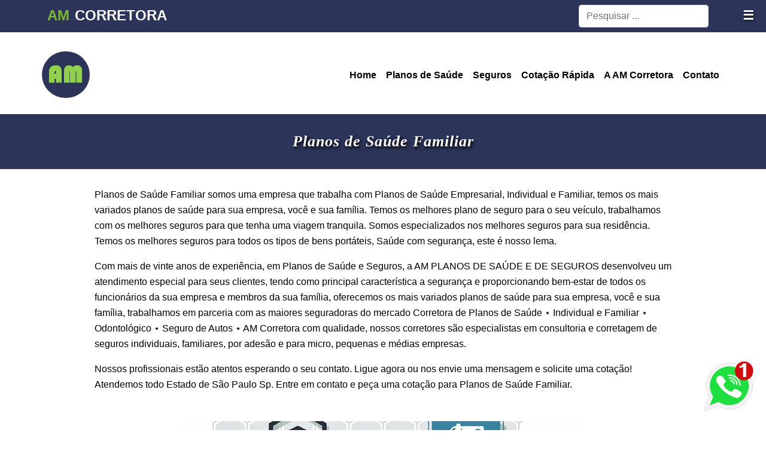

--- FILE ---
content_type: text/html; charset=UTF-8
request_url: https://www.amplanosdesaude.com.br/p/planos-de-saude-familiar.html
body_size: 36652
content:
<!DOCTYPE html>
<html class='v2' dir='ltr' lang='pt-BR' xmlns='http://www.w3.org/1999/xhtml' xmlns:b='http://www.google.com/2005/gml/b' xmlns:data='http://www.google.com/2005/gml/data' xmlns:expr='http://www.google.com/2005/gml/expr' xmlns:og='http://ogp.me/ns#'>
<head>
<link href='https://www.blogger.com/static/v1/widgets/335934321-css_bundle_v2.css' rel='stylesheet' type='text/css'/>
<meta charset='UTF-8'/>
<meta content='width=device-width, initial-scale=1.0' name='viewport'/>
<!-- Para versões desktop, adicione a tag canônica e a tag robots padrão -->
<meta content='index, follow' name='robots'/>
<link href='https://www.amplanosdesaude.com.br/p/planos-de-saude-familiar.html' rel='canonical'/>
<!-- Título Automático -->
<title>Planos de Saúde Familiar | Corretora de Planos de Saúde</title>
<!-- Meta Description Automática -->
<meta content='Planos de Saúde Familiar somos uma empresa que trabalha com Planos de Saúde Empresarial, Individual e Familiar, temos os mais variados plano...' name='description'/>
<meta content='Planos de Saúde Familiar, planos de saúde, corretor de plano de saúde, plano de saúde individual, convênio médico, plano empresarial, plano odontológico' name='keywords'/>
<!-- Nome do autor do blog -->
<meta content='Planos de Saúde Empresarial' name='author'/>
<!-- Feed -->
<link href='https://www.amplanosdesaude.com.br/feeds/posts/default' rel='alternate' title='Planos de Saúde Baratos - Atom' type='application/atom+xml'/>
<link href='https://www.amplanosdesaude.com.br/feeds/posts/default?alt=rss' rel='alternate' title='Planos de Saúde Baratos - RSS' type='application/rss+xml'/>
<link href='https://www.blogger.com/feeds/8496711033215241859/posts/default' rel='service.post' title='Planos de Saúde Baratos - Atom' type='application/atom+xml'/>
<link href='https://www.blogger.com/profile/10707709723117375693' rel='me'/>
<!-- Open Graph -->
<meta content='website' property='og:type'/>
<meta content='Plano de Saúde Empresarial' property='og:title'/>
<meta content='Planos de Saúde Familiar somos uma empresa que trabalha com Planos de Saúde Empresarial, Individual e Familiar, temos os mais variados plano...' property='og:description'/>
<meta content='https://blogger.googleusercontent.com/img/b/R29vZ2xl/AVvXsEh4B_SSKjA_MzTXJ2JYvwAMBuCeeOrLhikaNPqHwshcKostiZZZ9cXu7k0S2r08MS5ycDAcRHenfEOVhQmv5XlIWhGOlApl7MdDezxWVEaFcWgrRCkmyypjNxxgHgmEwLfmx7LcYqjJAojmKwnRU87s0gInGdM6IwH1T2lG7kVK4O6lz5_tei8ekgBB/s1600/Logo%20AM%20Corretora.jpg' property='og:image'/>
<meta content='https://www.amplanosdesaude.com.br/p/planos-de-saude-familiar.html' property='og:url'/>
<!-- Twitter Card -->
<meta content='summary_large_image' name='twitter:card'/>
<meta content='Plano de Saúde Empresarial' name='twitter:title'/>
<meta content='Planos de Saúde Familiar somos uma empresa que trabalha com Planos de Saúde Empresarial, Individual e Familiar, temos os mais variados plano...' name='twitter:description'/>
<meta content='https://blogger.googleusercontent.com/img/b/R29vZ2xl/AVvXsEh4B_SSKjA_MzTXJ2JYvwAMBuCeeOrLhikaNPqHwshcKostiZZZ9cXu7k0S2r08MS5ycDAcRHenfEOVhQmv5XlIWhGOlApl7MdDezxWVEaFcWgrRCkmyypjNxxgHgmEwLfmx7LcYqjJAojmKwnRU87s0gInGdM6IwH1T2lG7kVK4O6lz5_tei8ekgBB/s1600/Logo%20AM%20Corretora.jpg' name='twitter:image'/>
<!-- Dados Estruturados -->
<script type='application/ld+json'>
{
  "@context": "http://schema.org",
  "@type": "BlogPosting",
  "headline": "Planos de Saúde Familiar",
  "description": "Planos de Saúde Familiar somos uma empresa que trabalha com Planos de Saúde Empresarial, Individual e Familiar, temos os mais variados plano...",
  "author": {
    "@type": "Person",
    "name": "Planos de Saúde Empresarial",
    "url": "https://www.amplanosdesaude.com.br/p/planos-de-saude-familiar.html"
  },
  "publisher": {
    "@type": "Organization",
    "name": "Planos de Saúde Empresarial",
    "logo": {
      "@type": "ImageObject",
      "url": "https://blogger.googleusercontent.com/img/b/R29vZ2xl/AVvXsEh4B_SSKjA_MzTXJ2JYvwAMBuCeeOrLhikaNPqHwshcKostiZZZ9cXu7k0S2r08MS5ycDAcRHenfEOVhQmv5XlIWhGOlApl7MdDezxWVEaFcWgrRCkmyypjNxxgHgmEwLfmx7LcYqjJAojmKwnRU87s0gInGdM6IwH1T2lG7kVK4O6lz5_tei8ekgBB/s1600/Logo%20AM%20Corretora.jpg"
    }
  },
  "url": "https://www.amplanosdesaude.com.br/p/planos-de-saude-familiar.html",
  "image": {
    "@type": "ImageObject",
    "url": "https://blogger.googleusercontent.com/img/b/R29vZ2xl/AVvXsEh4B_SSKjA_MzTXJ2JYvwAMBuCeeOrLhikaNPqHwshcKostiZZZ9cXu7k0S2r08MS5ycDAcRHenfEOVhQmv5XlIWhGOlApl7MdDezxWVEaFcWgrRCkmyypjNxxgHgmEwLfmx7LcYqjJAojmKwnRU87s0gInGdM6IwH1T2lG7kVK4O6lz5_tei8ekgBB/s1600/Logo%20AM%20Corretora.jpg",
    "width": 800,
    "height": 600
  },
  "mainEntityOfPage": "https://www.amplanosdesaude.com.br/p/planos-de-saude-familiar.html"
}
</script>
<!-- Global site tag (gtag.js) - Google Analytics -->
<script async='async' src='https://www.googletagmanager.com/gtag/js?id=UA-135018106-1'></script>
<script>
  window.dataLayer = window.dataLayer || [];
  function gtag(){dataLayer.push(arguments);}
  gtag('js', new Date());

  gtag('config', 'UA-135018106-1');
</script>
<!-- Favicon -->
<link href='https://blogger.googleusercontent.com/img/b/R29vZ2xl/AVvXsEh4B_SSKjA_MzTXJ2JYvwAMBuCeeOrLhikaNPqHwshcKostiZZZ9cXu7k0S2r08MS5ycDAcRHenfEOVhQmv5XlIWhGOlApl7MdDezxWVEaFcWgrRCkmyypjNxxgHgmEwLfmx7LcYqjJAojmKwnRU87s0gInGdM6IwH1T2lG7kVK4O6lz5_tei8ekgBB/s1600/Logo%20AM%20Corretora.jpg' rel='icon' type='image/png'/>
<link crossorigin='anonymous' href='https://cdn.jsdelivr.net/npm/bootstrap@5.0.2/dist/css/bootstrap.min.css' integrity='sha384-EVSTQN3/azprG1Anm3QDgpJLIm9Nao0Yz1ztcQTwFspd3yD65VohhpuuCOmLASjC' rel='stylesheet'/>
<script crossorigin='anonymous' integrity='sha384-MrcW6ZMFYlzcLA8Nl+NtUVF0sA7MsXsP1UyJoMp4YLEuNSfAP+JcXn/tWtIaxVXM' src='https://cdn.jsdelivr.net/npm/bootstrap@5.0.2/dist/js/bootstrap.bundle.min.js'></script>
<script crossorigin='anonymous' integrity='sha384-IQsoLXl5PILFhosVNubq5LC7Qb9DXgDA9i+tQ8Zj3iwWAwPtgFTxbJ8NT4GN1R8p' src='https://cdn.jsdelivr.net/npm/@popperjs/core@2.9.2/dist/umd/popper.min.js'></script>
<script crossorigin='anonymous' integrity='sha384-cVKIPhGWiC2Al4u+LWgxfKTRIcfu0JTxR+EQDz/bgldoEyl4H0zUF0QKbrJ0EcQF' src='https://cdn.jsdelivr.net/npm/bootstrap@5.0.2/dist/js/bootstrap.min.js'></script>
<meta content='502E61C27C5ED43FE777F5675CDD4C97' name='msvalidate.01'/>
<link href='https://maxcdn.bootstrapcdn.com/font-awesome/4.5.0/css/font-awesome.min.css' rel='stylesheet'/>
<style id='page-skin-1' type='text/css'><!--
/*
/*=====================================
= Global CSS
=====================================*/
body {
font-family: 'Open Sans', sans-serif!important;
font-size: 14px;
font-weight: 400;
margin: 0;
padding: 0;
}
.clearfix:after {
content: "\0020";
display: block;
height: 0;
clear: both;
visibility: hidden;
overflow: hidden
}
#container,
#header,
#main,
#main-fullwidth,
#footer,
.clearfix {
display: block
}
.clear {
clear: both
}
h1,
h2,
h3,
h4,
h5,
h6 {
margin-bottom: 16px;
font-weight: normal;
line-height: 1
}
h1 {
font-size: 40px
}
h2 {
font-size: 30px
}
h3 {
font-size: 20px
}
h4 {
font-size: 16px
}
h5 {
font-size: 14px
}
h6 {
font-size: 12px
}
h1 img,
h2 img,
h3 img,
h4 img,
h5 img,
h6 img {
margin: 0
}
table {
margin-bottom: 20px;
width: 100%
}
th {
font-weight: bold
}
thead th {
background: #c3d9ff
}
th,
td,
caption {
padding: 4px 10px 4px 5px
}
tr.even td {
background: #e5ecf9
}
tfoot {
font-style: italic
}
caption {
background: #eee
}
li ul,
li ol {
margin: 0
}
ul,
ol {
margin: 0 20px 20px 0;
padding-left: 0px
}
ul {
list-style-type: disc
}
ol {
list-style-type: decimal
}
dl {
margin: 0 0 20px 0
}
dl dt {
font-weight: bold
}
dd {
margin-left: 20px
}
pre {
margin: 20px 0;
white-space: pre
}
pre,
code,
tt {
font: 13px 'andale mono', 'lucida console', monospace;
line-height: 18px
}
a:link,
a:visited {
color: #000000;
text-decoration: none;
outline: none;
}
a img {
border-width: 0
}
.justify-content-between a {color: #fff!important;}
#body-wrapper {
margin: 0px;
padding: 0px;
}
blockquote {
color: #333;
padding: 10px 20px;
margin: 0 0 20px;
font-size: 23px;
border-left: 5px solid #eee;
line-height: 39px;
}
code,
pre {
display: block;
padding: 9.5px;
margin: 0 0 10px;
font-size: 13px;
line-height: 1.42857143;
color: #333;
word-break: break-all;
word-wrap: break-word;
background-color: #f5f5f5;
border: 1px solid #ccc;
border-radius: 4px;
}
/*=====================================
= Header
=====================================*/
header {
float: left;
width: 100%;
}
header .bcover {
background-size: cover!important;
background-position: 50% 50%;
background-repeat: no-repeat;
padding: 0px!important;
width: 100%;
float: left;
background-image: url("https://blogger.googleusercontent.com/img/b/R29vZ2xl/AVvXsEjQ58mkWzZt04TMQC0zQIUqfQAXOAz8-CCB-c0PhF8Ps7EGW-NkEqWkSQYIPJWLDXLFzOh6_lfWCGt8tLfd6TYo46gYuk4wwewOa7v1ItL6asrhWC_g3deYOzikLgv_O9ej8nIkKLSRbqRu/s1600/Frente+BuscOnline.jpg");
}
header .background {
background-color: rgba(0, 0, 0, 0.2);
float: left;
width: 100%;
padding-bottom: 260px;
}
header .logo h1 {
margin: 0;
line-height: 40px;
}
header .logo {
float: left;
margin: 34px 0px 0px 0px;
}
header .logo h1 {
font-family: roboto;
color: #fff;
font-weight: 500;
text-transform: uppercase;
font-size: 32px;
}
header .logo h1 a {
color: #fff;
text-decoration: none;
}
#header .description {} .margin-1200 {
width: 950px;
margin: auto;
}
header .description {
color: #fff;
font-family: roboto;
margin: 0!important;
font-size: 14px;
}
header img {
width: 100%;
height: auto;
}
.fixed-nav .description {
display: none;
}
/*=====================================
= Sidebar
=====================================*/
.date-header {
display: none;
}
.sidebar {
margin: 0 0 10px 0;
font-size: 13px;
color: #505050
}
.sidebar a {
color: #505050
}
.sidebar ul {
list-style-type: none;
list-style: none;
margin: 0px;
padding: 0px;
}
.sidebar ul li {
padding: 0 0 9px 0;
margin: 0 0 8px 0;
}
.sidebar .widget {
margin: 0 0 45px 0;
padding: 0;
color: #374142;
line-height: 31px;
font-size: 15px;
letter-spacing: 1px;
}
.main .widget {
margin: 0 0 5px;
padding: 0 0 2px
}
.main .Blog {
border-bottom-width: 0
}
.sidebar h2 {
text-transform: uppercase;
font-size: 16px!important;
line-height: 1.5;
letter-spacing: 1px;
font-weight: 600;
}
#rsidebar-wrapper {
width: 400px;
float: right;
margin: 0px;
word-wrap: break-word;
overflow: hidden;
min-height: 20px;
padding: 30px;
margin-bottom: 20px;
background: #f5f5f5;
webkit-box-shadow: 1px 6px 5px 8px rgba(0,0,0,0.13);
-moz-box-shadow: 1px 6px 5px 8px rgba(0,0,0,0.13);
box-shadow: 1px 6px 5px 8px rgba(0,0,0,0.13);
-webkit-border-radius: 4px;
-moz-border-radius: 4px;
border-radius: 4px;
height: auto;
margin-top: 16px;
margin-top: 78px;
}
p { font-family: "Verdana" , "sans-serif";}
/*=====================================
= Home Screen
=====================================*/
#backe-wrape{ background: url() no-repeat fixed center; background-size: cover !important; padding: 0px 0;}
.home-screene { width: 342px; margin: auto; text-align: center; padding: 0px 20px 0px 0px; float: center;}
.home-search { background-color: #fff; }
.slogane h1 { color: #FFFFFF; font-weight: bold; font-size: 65px; text-shadow: 5px -2px #000000; }
.slogane p { color: #FFFFFF; font-family: lato; font-size: 35px; text-shadow: 2px -2px #000000; }
.home-screene .text-input {height: 32px; background-color: #FAF0E6(41, 41, 41, .9);border: 1px solid #177e89; font: italic 400 12px 'Signika', Arial, sans-serif;     padding: 0px; width: 270px!important; margin: auto; text-align: left; padding: 0px 0px 0px 0px; outline: 0;}
.home-screene .searchButton {height: 32px; background-color: #ff6633!important;border: 1px solid #177e89; color: #000000; font-size: 15px; position: relative; width: 52px!important; float: right; outline: 0;}
.oxente {
color: #4d515c!important;
text-decoration: none;
font-weight: 600;
font-size: 16px;
font-family: source sans pro;
padding: 0px 0px 0px 170px;
}
.contatare {background-color: transparent; background-image: linear-gradient(180deg, #2C3459 0%, #FFFFFF 100%); padding: 60px 0px; margin-top: 35px;}
.imagemseo {width: 82px; height: 82px; -webkit-filter: drop-shadow(15px 10px 5px rgba(0,0,0,.5));
.text-secondary {color: #ff0000!important;
}: ;
filter: drop-shadow(15px 10px 5px rgba(0,0,0,.5));}
.imagemseaso {width: 100%; height: auto; -webkit-filter: drop-shadow(15px 10px 5px rgba(0,0,0,.5));
.text-secondary {color: #ff0000!important;
}: ;
filter: drop-shadow(15px 10px 5px rgba(0,0,0,.5));}
.btn {border: 2px solid #712cf9; font-weight:700; }
.hoversaiba:hover {color: #ff0000; }
.tituloitem {color: #3a3a3a;
text-transform: uppercase;
text-align: center;
font-weight: 700;
font-size: 20px;
padding: 10px 0;
letter-spacing: 0;}
.descricaoitem {
color: #676767;
text-align: center;
padding: 0 20px;
font-size: 15px;
line-height: 20px;
}
.treinamentos {font-size: 14px; text-shadow: 0.1em 0.1em 0.2em black; color: #fff!important;}
.btn-primary a {color: #fff!important;}
.btn-primary:hover { background-color: #000080!important; border-color: #fff!important;}
.am {color: #7DBA2F; font-size: 24px; font-weight: 700; padding: 0px 9px;}
.corretora {color: #fff; font-size: 24px; font-weight: 700;}
/*=====================================
= Feature Section
=====================================*/
.feature-diarista li:first-child { margin: 0px; }
.feature-diarista li { display: block; width: 45%; float: left; margin-left: 45px; -webkit-box-shadow: 1px 6px 5px 8px rgba(0,0,0,0.13);
-moz-box-shadow: 1px 6px 5px 8px rgba(0,0,0,0.13);
box-shadow: 1px 6px 5px 8px rgba(0,0,0,0.13);
border-radius: 5px;}
.feature-diarista { padding: 30px 0px 30px 0px; background-color: #FFFFFF; float: left; width: 100%;  }
.feature-diarista img{width: 100%; }
.feature-diarista h3 {padding: 0px 20px 0px 20px; font-size: 18px; font-family: sans-serif; line-height: 27.52px;}
.feature-diarista h4 { font-size: 16px; float: left; width: 100%; margin: 0px 0px 20px 0px; letter-spacing: 1px; font-weight:700; }
.feature-diarista p { font-family: Lato,sans-serif; color: #000000; font-size: 15px; line-height: 26px; }
.feature-diarista .fa { color: #23b5ab; font-size: 38px!important; margin-bottom: 15px; }
.diarista img{width: 100%; }
.causo {
background-color: #ff0000;
padding: 24px 34px;
margin-bottom: 12px;
font-size: 18px;
color: #fff;
text-transform: capitalize;
font-weight: 800;
border: 2px solid #712cf9;
border-radius: 50px;
}
.feature-diarista a:link
{
text-decoration:none;
}
.feature-diarista a:hover {
background-color: #FFFF00;
}
@media screen and (max-width: 960px) {
#margin-1200,.home-screen {max-width: 800px;}
#margin-1200,.home-screen2 {max-width: 800px;}
#margin-1200,.home-screen3 {max-width: 800px;}
#margin-1200,#search{max-width: 800px;}
.causo {
background-color: #ff0000;
padding: 18px 7px;
margin-bottom: 12px;
font-size: 10px;
color: #fff;
text-transform: capitalize;
font-weight: 800;
border: 1px solid #712cf9;
border-radius: 50px;
}
}
/*=====================================
= Menu
=====================================*/
#navbar {
float: left;
width: 100%;
background: rgba(53, 55, 62, 0.2);
transition: all 1s ease;
}
#blog-pager-newer-link {
float: $startSide
}
#blog-pager-older-link {
float: $endSide
}
#blog-pager {
text-align: center;
overflow: visible;
margin: 40px 0px;
float: left;
width: 100%;
}
.feed-links {
display: none
}
#navbar-iframe {
height: 0;
visibility: hidden;
display: none;
}
.menus,
.menus * {
margin: 0;
padding: 0;
list-style: none;
list-style-type: none;
line-height: 1.0
}
.menus ul {
position: absolute;
top: -999em;
width: 100%
}
.menus ul li {
width: 100%
}
.menus li:hover {
visibility: inherit
}
.menus li {
float: left;
position: relative
}
.menus a {
display: block;
position: relative
}
.menus li:hover ul,
.menus li.sfHover ul {
left: 0;
top: 100%;
z-index: 99
}
.menus li:hover li ul,
.menus li.sfHover li ul {
top: -999em
}
.menus li li:hover ul,
.menus li li.sfHover ul {
left: 100%;
top: 0
}
.menus li li:hover li ul,
.menus li li.sfHover li ul {
top: -999em
}
.menus li li li:hover ul,
.menus li li li.sfHover ul {
left: 100%;
top: 0
}
.menu-primary-container {
float: left;
padding: 0 10px;
position: relative;
height: 36px;
background: url(https://blogger.googleusercontent.com/img/b/R29vZ2xl/AVvXsEgmBqCOuX_2Jl1_zSGE3flAgJGewk-MqL4QG3C824nyaVC-ibbHAZlMksjs8N1aU7eW63-udjWjzI4DNoY3jh8ui_eEud-VDUERY_J8Yt-NPiAPt5OUOUE79R8sO8XyrrhEFknhqKmmPs83/s0/menu-primary-bg.png) left top repeat-x;
z-index: 400;
-moz-border-radius: 10px;
-khtml-border-radius: 10px;
-webkit-border-radius: 10px;
border-radius: 10px
}
.menu-primary {} .menu-primary ul {
min-width: 160px
}
.menu-primary li a {
color: #222121;
text-shadow: 0px 1px 0px #fff;
padding: 12px 15px;
text-decoration: none;
text-transform: uppercase;
font: normal 11px/11px Arial, Helvetica, Sans-serif
}
.menu-primary li a:hover,
.menu-primary li a:active,
.menu-primary li a:focus,
.menu-primary li:hover > a,
.menu-primary li.current-cat > a,
.menu-primary li.current_page_item > a,
.menu-primary li.current-menu-item > a {
color: #C72714
}
.menu-primary li li a {
color: #fff;
text-shadow: 0px 1px 0px #000;
text-transform: none;
background: #E64633;
padding: 10px 15px;
margin: 0;
border: 0;
font-weight: normal
}
.menu-primary li li a:hover,
.menu-primary li li a:active,
.menu-primary li li a:focus,
.menu-primary li li:hover > a,
.menu-primary li li.current-cat > a,
.menu-primary li li.current_page_item > a,
.menu-primary li li.current-menu-item > a {
color: #fff;
}
.menu-primary a.sf-with-ul {
padding-right: 20px;
min-width: 1px
}
.menu-primary .sf-sub-indicator {
position: absolute;
display: block;
overflow: hidden;
right: 0;
top: 0;
padding: 11px 10px 0 0
}
.menu-primary li li .sf-sub-indicator {
padding: 9px 10px 0 0
}
.menu-secondary {
float: right;
margin: 34px 0;
}
.menu-secondary ul {
min-width: 267px;
}
.menu-secondary li a {
color: #fff;
padding: 13px 15px;
text-decoration: none;
text-transform: uppercase;
font-size: 13px;
letter-spacing: 1px;
font-weight: 500;
}
.menu-secondary li a:hover,
.menu-secondary li a:active,
.menu-secondary li a:focus,
.menu-secondary li:hover > a,
.menu-secondary li.current-cat > a,
.menu-secondary li.current_page_item > a,
.menu-secondary li.current-menu-item > a {
color: rgba(255, 255, 255, 0.85);
}
.fixed-nav .menu-secondary li a {
color: #9d9d9d;
}
.menu-secondary li li a {
color: #9d9d9d;
background: #646262;
padding: 12px 22px;
text-transform: none;
text-transform: uppercase;
margin: 0;
font-weight: normal;
box-shadow: 1px 1px 30px rgba(0, 0, 0, 0.06);
background-color: #262626;
min-width: 225px;
font-size: 13px;
}
.menu-secondary li li a:hover,
.menu-secondary li li a:active,
.menu-secondary li li a:focus,
.menu-secondary li li:hover > a,
.menu-secondary li li.current-cat > a,
.menu-secondary li li.current_page_item > a,
.menu-secondary li li.current-menu-item > a {
color: #fff;
}
.menu-secondary a.sf-with-ul {
padding-right: 26px;
min-width: 1px
}
.menu-secondary .sf-sub-indicator {
position: absolute;
display: block;
overflow: hidden;
right: 0;
top: 0;
padding: 12px 13px 0 0
}
.menu-secondary li li .sf-sub-indicator {
padding: 9px 13px 0 0
}
.fixed-nav {
width: 100%;
z-index: 999999;
position: fixed;
background: rgba(254, 254, 254, 0.96)!important;
transition: all 1s ease;
}
.fixed-nav .logo h1 a {
color: #4D515C;
font-size: 31px;
}
.fixed-nav .logo {
margin: 18px 0px 0px 0px;
}
.fixed-nav .menu-secondary li a {
color: #9d9d9d;
}
.fixed-nav .menu-secondary {
margin: 20px 0px;
}
.fixed-nav .menu-secondary li a:hover {
color: #4D515C;
}
.fixed-nav .menu-secondary li a:focus {
color: #4D515C;
}
.fixed-nav #navbar {
background: rgba(254, 254, 254, 0.96)!important;
}
.fixed-nav {
height: auto;
}
/*=====================================
= Status Msg
=====================================*/
.status-msg-body {
text-align: center;
font-size: 16px;
font-family: 'open sans', sans-serif;
}
.status-msg-wrap {
width: 100%;
text-align: left;
margin-bottom: 20px;
float: left;
border-bottom: 1px solid #d2d2d2;
padding-bottom: 10px;
}
.status-msg-border {
border: none;
}
.status-msg-body a {
display: none;
}
.status-msg-body {
background: #fff;
}
.status-msg-body b {
color: #000000;
padding: 5px;
text-transform: capitalize;
}
/* Full-width input fields */
input[type=text], input[type=password] {
width: 100%;
padding: 12px 20px;
margin: 0px 0;
display: inline-block;
border: 1px solid #ccc;
box-sizing: border-box;
}
/* Set a style for all buttons */
button {
-webkit-appearance: button;
-webkit-writing-mode: horizontal-tb !important;
text-rendering: auto;
color: buttontext;
letter-spacing: normal;
word-spacing: normal;
text-transform: none;
text-indent: 0px;
text-shadow: none;
display: inline-block;
text-align: center;
align-items: flex-start;
cursor: default;
background-color: buttonface;
box-sizing: border-box;
margin: 0em;
font: 400 13.3333px Arial;
padding: 1px 6px;
border-width: 2px;
border-style: outset;
border-color: buttonface;
border-image: initial;
}
button:hover {
opacity: 0.8;
}
/* Extra styles for the cancel button */
.cancelbtn {
width: auto;
padding: 10px 18px;
background-color: #f44336;
}
/* Center the image and position the close button */
.imgcontainer {
text-align: center;
margin: 24px 0 12px 0;
position: relative;
}
img.avatar {
width: 10%;
border-radius: 50%;
}
.container {
padding: 0px;
}
/* Keyframes */
@keyframes wiggle {
0%, 7% {
transform: rotateZ(0);
}
15% {
transform: rotateZ(-15deg);
}
20% {
transform: rotateZ(10deg);
}
25% {
transform: rotateZ(-10deg);
}
30% {
transform: rotateZ(6deg);
}
35% {
transform: rotateZ(-4deg);
}
40%, 100% {
transform: rotateZ(0);
}
}
span.psw {
float: right;
padding-top: 16px;
}
/* The Modal (background) */
.modal {
display: none; /* Hidden by default */
position: fixed; /* Stay in place */
z-index: 1; /* Sit on top */
left: 0;
top: 0;
width: 100%; /* Full width */
height: 100%; /* Full height */
overflow: auto; /* Enable scroll if needed */
background-color: rgb(0,0,0); /* Fallback color */
background-color: rgba(0,0,0,0.4); /* Black w/ opacity */
padding-top: 60px;
}
/* Modal Content/Box */
.modal-content {
background-color: #fefefe;
margin: 5% auto 15% auto; /* 5% from the top, 15% from the bottom and centered */
border: 1px solid #888;
width: 80%; /* Could be more or less, depending on screen size */
}
/* The Close Button (x) */
.close {
position: absolute;
right: 25px;
top: 0;
color: #000;
font-size: 35px;
font-weight: bold;
}
.close:hover,
.close:focus {
color: red;
cursor: pointer;
}
/* Add Zoom Animation */
.animate {
-webkit-animation: animatezoom 0.6s;
animation: animatezoom 0.6s
}
@-webkit-keyframes animatezoom {
from {-webkit-transform: scale(0)}
to {-webkit-transform: scale(1)}
}
@keyframes animatezoom {
from {transform: scale(0)}
to {transform: scale(1)}
}
/* Change styles for span and cancel button on extra small screens */
@media screen and (max-width: 300px) {
span.psw {
display: block;
float: none;
}
.cancelbtn {
width: 100%;
}
}
/*=====================================
= Companies featured
=====================================*/
.featuredon p { text-align: center; font-size: 22px; font-weight: 300; font-family: 'Montserrat', sans-serif; text-transform: capitalize; }
.featuredon img { height: 118px; float: left; margin-right: 11px; }
.featuredon { float: left; width: 100%; background: #e9e9e9; padding-bottom: 26px; }
img.a4 { width: 350px; margin: 0px; height: 81px; margin-top: 11px; }
.featuredon li{float:left;display:block;}
/*=====================================
= Footer
=====================================*/
.footer {
background-color: #1C1C1C;
color: #fff!important;
border-top-color: rgba(0, 0, 0, .2);
width: 100%;
float: left;
padding: 0px 0px 0px 0px;
margin: 0px 0px 0px 0px;
}
.footer-widget h2 {
text-transform: uppercase;
letter-spacing: 1.5px;
font-size: 14px;
color: #fff;
}
.footer-widget {
float: left;
width: 210px;
margin-left: 30px;
color: #CCC;
}
.footer-widget:first-child {
margin: 0px;
}
.footer-widget p {
line-height: 20px;
}
.footer-widget a:hover {
text-decoration: none;
}
.footer
.footer-widget a {
color: #fff;
text-decoration: none;
font-size: 14px;
}
.footer-widget li {
display: block;
margin-bottom: 10px;
}
.footer-widget.last {
width: 358px;
}
.copyrights {
background-color: #1C1C1C;
color: rgba(255, 255, 255, .25);
font-size: 14px;
color: #fff;
float: left;
width: 100%;
padding: 10px 0px 15px 0px ;
margin-top: 0px;
}
.copyrights p {
margin: 5px 0px;
width: 100%;
float: left;
text-align: center;
display: inline;
font-size: 13px!important;
}
.copyrights a {
color: #fff;
}
.copyrights .fa { color: #fff; font-size: 24px!important; padding: 0px 10px 0px 0px; }
.copyrights ul {
margin: 20px 0px;
}
.coopyrights{
text-transform: uppercase;
letter-spacing: 1.5px;
font-size: 0.5px;
color: #000000;
}
.coopyrights a{
color:#000000;
}
.left {
float: left;
}
.right {
float: right;
}
.right li {
float: left;
display: block;
margin-right: 15px;
}
.footer-widget.last p {
font-size: 14px;
}
.footer .social-links {
float: left;
width: 100%;
margin-top: 28px;
}
.footer .social-links li {
float: left;
margin-left: 22px;
color: #fff;
}
.footer .social-links li a {
color: #fff;
font-size: 20px;
}
.footer .social-links li:first-child {
margin: 0px;
}
.email-form {
float: left;
width: 100%;
margin-top: 20px;
}
.emailtext {
background-color: rgba(0, 0, 0, .2)!important;
color: rgba(255, 255, 255, .25)!important;
padding: 15px 20px!important;
width: 200px!important;
float: left;
border-radius: 0!important;
border: 0px;
}
.sub-button {
background: #4d90fe;
color: #fff;
text-transform: uppercase;
letter-spacing: 1px;
width: 112px;
border: 0px;
padding: 15px 20px!important;
}
.popular-posts ul {
margin: 0px;
padding: 0px;
}
/*=====================================
= Feature Heading
=====================================*/
.feature-heading {
width: 100%;
float: left;
margin-top: 110px;
text-align: center;
}
.feature-heading h2 {
color: #ffffff;
font-size: 52px;
font-weight: 700;
letter-spacing: -1px;
margin-bottom: 0;
}
.feature-heading p {
font-size: 24px;
color: #fff;
margin: 22px;
letter-spacing: 1px;
}
/*=====================================
= Search Bar
=====================================*/
header form {
float: left;
width: 100%;
}
header #search {
width: 1000px;
margin: auto;
}
header #search input {
padding: 20px 10px;
border: 0;
font-family: open sans;
text-transform: capitalize;
font-size: 15px;
letter-spacing: 1px;
font-weight: 600;
color: #9C9C9C;
border-left: 1px solid #695b52;
width: 492px;
float: left;
}
header #search #buttonsinput {
width: 984px;
float: left;
background: #000000;
color: #fff;
font-size: 18px;
text-transform: uppercase;
padding: 18px;
}
.post-body a {
color: #0d6efd!important;
}
/*=====================================
= Index
=====================================*/
#main-wrapper {
width: 100%;
}
.index #main-wrapper {
width: 100%;
padding: 0px 0px;
}
.post h2 a {
margin-top: 5px;
line-height: 1.6;
font-weight: 700;
font-size: 14px;
width: auto;
color: #000000;
text-align: left;
padding: 0px 6px;
}
.post h2 {
margin-top: 5px;
line-height: 1.6;
font-weight: 700;
font-size: 18px;
width: auto;
color: #000000;
text-align: left;
padding: 0px 6px;
}
#mcontent {
color: #000000;
font-size: 16px;
letter-spacing: 0.3px;
text-transform: capitalize;
}
.index .post.hentry {
padding: 0px 0px;
margin-right: 21px;
float: left;
width: 31%;
height: 420px;
word-wrap: break-word;
overflow: hidden;
box-shadow: rgb(100 100 111 / 20%) 0px 7px 29px 0px;
border-radius: 4px;
margin-top: 30px;
margin-bottom: 30px;
}
.index header {
margin-bottom: 0px;
}
.entrybody img {
font-family: fontawesome;
width: 100%;
border-radius: 2px;
display: block;
margin-left: auto;
margin-right: auto;
color: #525252;
height: 140px;
}
.index #content-wrapper {
float: left;
width: 100%;
}
.recent {
width: 360px;
margin-bottom: 60px!important;
float: left;
}
#category-wrapper {
float: left;
width: 766px;
margin-top: 70px;
}
#category-wrapper h3 {
text-transform: uppercase;
font-weight: 700;
color: #6C6C6C;
border-bottom: 1px solid #d2d2d2;
padding-bottom: 15px;
font-size: 16px;
letter-spacing: 1px;
}
#category-wrapper h3:before {
content: "\f115";
margin-right: 10px;
font-family: fontawesome;
}
li.recent-box {
display: block;
margin: 0;
margin-bottom: 5px;
float: left;
width: 100%;
padding: 8px 0px 8px 32px;
position: relative;
}
#category-wrapper ul {
margin: 0;
padding: 0;
}
li.recent-box h2 a {
font-size: 15px;
text-decoration: none;
letter-spacing: 0.3px;
color: #505050;
line-height: 25px;
float: left;
}
li.recent-box h2 {
margin: 0;
font-size: 16px;
}
li.recent-box:before {
content: "\f0f6";
font-family: fontawesome;
float: left;
font-size: 20px;
color: #BBBBBB;
margin-bottom: 25px;
position: absolute;
left: 0;
}
.recent:nth-child(2n+1) {
margin: 0;
float: left;
}
.recent:nth-child(2n+0) {
float: right;
}
/*=====================================
= hr
=====================================*/
hr{
border-color:#aaa;
box-sizing:border-box;
width:100%;
}
/*=====================================
= Feature Desktop
=====================================*/
.feature-desktop3 h3 {
text-transform: uppercase;
font-size: 28px;
margin: 15px 0 0 0;
line-height: 39px;
}
.feature-desktop3 h4 {
text-transform: uppercase;
font-size: 20px;
color: #A52A2A;
margin: 15px 0 0 0;
line-height: 39px;
}
.feature-desktop3 {
float: left;
width: 100%;
padding: 60px 0px 60px 0px;
background: #F4F4F4;
}
.feature-desktop3 p {
float: left;
font-size: 18px;
line-height: 30px;
font-family: Lato, sans-serif;
}
.feature-desktop3 .col-right img {
width: 100%;
}
.feature-desktop3 .col-left img {
width: 100%;
}
.col-left {
float: left;
width: 45%;
}
.col-right {
float: right;
width: 45%;
}
.parte-play {
display: inline-block;
margin-top: 15px;
margin-bottom: 15px;
padding: 6px 14px;
float: left;
border-radius: 3px;
background-color: #712cf9;
transition: all 155ms ease;
color: white;
line-height: 19px;
text-decoration: none;
text-transform: capitalize;
}
/*=====================================
= Feature Trender
=====================================*/
.feature-trenderere { width: 100%; float: left; background-color: #FAD4C2; padding: 60px 0px; }
.feature-trenderere h2 { color: #000000; text-align: center; font-size: 32px; margin: 0px 0px 20px 16px; text-transform: uppercase; font-weight: 700; }
.feature-trenderere p { color: #fff; text-align: center; width: 100%; margin: 0px; float: left; font-size: 20px; font-weight: 300; letter-spacing: 1px; font-family: Lato,sans-serif; }
/*=====================================
= Feature Trender
=====================================*/
.feature-trender { width: 100%; float: left; background-image: url("https://blogger.googleusercontent.com/img/b/R29vZ2xl/AVvXsEiPaXSyRKqSQYLHK9RpxzA5mgFIAOpJ10uqXYBFW1tx2_o3WukdjVo0Dl0WZxSEp_bpilKkOm5YopXI7gMzXFWWZX89tk03n5NHBhy-lH8fbPnfLcHZUka0u-vd-AOM4rreVKtmcqTdbXRu/s0/Desentupidora+e+Desentupimentos+Sp.jpg"); padding: 60px 0px; }
.feature-trender h2 { color: #000000; text-align: center; font-size: 32px; margin: 0px 0px 20px 16px; text-transform: uppercase; font-weight: 700; }
.feature-trender p { color: #fff; text-align: center; width: 100%; margin: 0px; float: left; font-size: 20px; font-weight: 300; letter-spacing: 1px; font-family: Lato,sans-serif; }
.cauuse {
background-color: #fff;
padding: 7px 14px;
margin-bottom: 12px;
font-size: 28px;
width: 100%;
color: #111;
text-transform: uppercase;
font-weight: 800;
}
.cauusee {
background-color: #FF0000;
padding: 7px 14px;
margin-bottom: 12px;
font-size: 22px;
width: 100%;
color: #111;
text-transform: uppercase;
font-weight: 800;
}
/*=====================================
= Featured Post
=====================================*/
.feature-posts {
background-size: cover!important;
background-position: 50% 50%;
background-repeat: no-repeat;
padding: 0px!important;
width: 100%;
float: left;
background: url("https://blogger.googleusercontent.com/img/b/R29vZ2xl/AVvXsEhrD8JviXF4m1IA1svCiSC7A4N0UUxhyphenhyphenVdq2jKbDB4S5MDIDOtDljS8zAtTymBtsImvueQg4EZSuLIySW9bW7EuiPddjFeAtvmKpylkOUgF2rRG4e_wtWRuns_1SuYeoUU4rl0XK_A69QYe/s1600/overlay.png"), url("https://blogger.googleusercontent.com/img/b/R29vZ2xl/AVvXsEiJA-dZFDt2KARSnm-IGWHndKpkR-_vHKc-x_LWCJI8BeIEQb_HsGCFbEh1Dcw6gvNbPfj5RxhpKc7gf1OKfsMv5sjCFxUOnz80sG_EuT5ykWIzli5gwWbFM3roWpaqaBvEn5iFYipKW7ET/s1600/testo.jpg");
background-attachment: fixed;
}
.feature-posts li.recent-box h2 a {
color: #fff;
}
.feature-posts li.recent-box:before {
display: none;
}
.feature-posts li.recent-box img {
width: 100%;
}
.feature-posts .title-wrap {} .feature-posts li.recent-box:first-child {
padding: 0;
}
.feature-posts li.recent-box {
float: left;
width: 269px;
}
#feature {
padding: 76px 0 51px 0;
float: left;
}
ul#label_with_thumbs {
margin: 0;
padding: 0;
}
.feature-posts h3 {
color: #fff;
font-size: 30px;
text-align: center;
font-weight: 600;
letter-spacing: 1px;
margin: 0px 0px 46px 0px;
}
/*=====================================
= Item
=====================================*/
.item .post.hentry:before,
.static_page .post.hentry:before {
display: none;
}
.item .post .post-title,
.static_page .post .post-title {
display: none;
}
.item .post .description,
.static_page .post .description {
display: none;
}
.item h1.post-title,
.static_page h1.post-title {
color: #ffffff;
font-size: 28px;
font-weight: 200;
letter-spacing: -1px;
margin-bottom: 0;
float: left;
text-align: center;
width: 100%;
margin-top: 50px;
line-height: 50px;
}
.item .description,
.static_page .description {
font-size: 15px;
color: #fff;
margin: 10px 0;
float: left;
width: 100%;
text-align: center;
}
.post .item_add {
background: #fcbd00;
border: 0;
padding: 12px 12px;
color: #000000;
font-size: 1rem;
font-family: "Fredoka One",cursive;
text-align: center;
cursor: pointer;
text-transform: capitalize;
-webkit-appearance: none;
-moz-appearance: none;
-ms-appearance: none;
-o-appearance: none;
appearance: none;
-webkit-border-radius: 50px;
-moz-border-radius: 50px;
-ms-border-radius: 50px;
border-radius: 50px;
-webkit-transition: all 0.3s ease;
transition: all 0.3s ease;
-moz-box-shadow: none;
-webkit-box-shadow: none;
box-shadow: none;
text-shadow: none;
}
post .item_adde {
width: 100%;
padding: 10px;
display: inline-block;
margin: 10px 0px 20px 0px;
font-size: 18px;
font-family: "Josefin Sans",sans-serif;
color: #000000;
border-radius: 6px;
text-transform: capitalize;
text-decoration: none;
font-weight: 600;
}
.post .item_add:hover {
background-color: #df1f26;
color: #fff;
}
a.item_add.productad {
background: #df1f26;
color: #fff;
pointer-events: none;
}
.item .post-outer,
.static_page .post-outer {
float: left;
margin-top: 30px;
font-family: "georgia" , "serif";
font-size: 13.0pt;
line-height: 150%;
line-height: 32px;
}
.item .post-outer,
.static_page .post-outer p{
font-size: 16px;
font-family: "Roboto Condensed",sans-serif;
color: #000000!important;}
.item header .bcover,
.static_page header .bcover {
background: #F3F4F8;
}
#navbar {
background: none;
}
.item header .background,
.static_page header .background {
background-size: cover!important;
background-position: 50% 50%;
background-repeat: no-repeat;
padding: 0px 0px 120px 0px!important;
width: 100%;
float: left;
background-image: url("https://blogger.googleusercontent.com/img/b/R29vZ2xl/AVvXsEgZ7SAfzl-6Gb4Z2xpc7WOAf3yAK78QzKLYRzN3ZCersAz1iQ8gfoPdLRC4JRPyxdFxl6HHN0LtKRnQoeQae6UmylHGV_0h-LOApFlqKLeWHC9t3Q52ETou-Bhb8kybeSG0GrkL0lGFoEJ7/s1600/intro_slide_4.jpg");
}
.item header .logo h1 a,
.static_page header .logo h1 a {
color: #4B4B4B;
}
.item .menu-secondary li a,
.static_page .menu-secondary li a {
color: #484848;
}
.item h1.post-title,
.static_page h1.post-title {
color: #ffffff;
}
.item .description,
.static_page .description {
color: #000000;
}
.item #main-wrapper,
.static_page #main-wrapper {
width: 100%;
float: left;
}
.item #main-wrapper .margin-1200,
.static_page #main-wrapper .margin-1200 {
margin: 0;
width: auto;
}
.item #content-wrapper,
.static_page #content-wrapper {
width: 1000px;
margin: auto;
}
.item #rsidebar-wrapper,
.static_page #rsidebar-wrapper {
margin-top: 59px;
}
/*=====================================
= Share Buttons
=====================================*/
.share-button-link-text {
display: block;
text-indent: 0;
}
.post-share-buttons {
display: block;
width: 100%;
float: left;
margin: 35px 0;
font-family: 'Montserrat', sans-serif;
}
.post-share-buttons .fb:hover {
background: #375593;
color: #fff
}
.post-share-buttons .email:hover {
background: #13B3FF;
color: #fff
}
.post-share-buttons .tw:hover {
background: #0eb6f6;
color: #fff
}
.post-share-buttons .pin:hover {
background: #cb2027;
color: #fff
}
.post-share-buttons .gp:hover {
background: #dd4b39;
color: #fff
}
.post-share-buttons span {
text-decoration: none;
height: 43px;
width: 50px;
text-align: center;
line-height: 33px;
font-size: 20px;
color: #434242;
display: inline-block;
border-radius: 100%;
margin: 5px 6px;
padding-top: 9px;
border: 1px solid #CCC;
}
hr {
color: #fc8706;
height: 1px;
width: 200px;
}
/*=====================================
= Related Posts
=====================================*/
#related-posts {
float: left;
border-top: 1px solid #d2d2d2;
border-bottom: 1px solid #d2d2d2;
padding: 39px 0px;
width: 100%;
}
#related-posts h2 {
color: #4B4B4B;
text-transform: capitalize;
font-weight: 500;
font-size: 28px;
margin-bottom: 30px;
}
/*=====================================
= Comments
=====================================*/
#comments {
float: left;
width: 100%;
}
#comments-block3 {
padding: 0;
margin: 0;
float: left;
overflow: hidden;
position: relative;
}
#comment-name-url {
width: 465px;
float: left;
}
#comment-date {
width: 465px;
float: left;
margin-top: 5px;
font-size: 10px;
}
.avatar-image-container {
border-radius: 50%;
background: none!important;
border: none!important;
;
}
.datetime.secondary-text {
float: right;
}
.comments .comments-content .comment-content {
line-height: 20px;
font-size: 14px;
}
.comments {padding: 0px 28px!important;}
.comments .comment .comment-actions a {
padding-right: 5px;
padding-top: 5px;
text-decoration: none;
}
.comments .comments-content .comment {
margin-bottom: 40px;
padding-bottom: 8px;
}
.user.blog-author a {
font-family: 'Montserrat', sans-serif;
font-size: 20px;
text-decoration: none;
}
.comment-actions a {
color: #fff;
}
.comment-actions {
padding: 10px;
margin-top: 20px;
float: right;
background: #2d2520;
margin-bottom: 10px;
}
.comment-block {
background: #e9e9e9;
padding: 20px;
}
.comment-header {
border-bottom: 1px solid #7e878e;
padding-bottom: 20px;
}
#comments h4:before {
content: "\f0e6";
font-family: fontawesome;
margin-right: 10px;
}
#comments h4 {
background-color: #2C3459;
margin: 0 0 10px 0;
padding: 10px;
color: #FFFFFF;
font-size: 14px;
line-height: 16px;
font-family: 'Oswald',sans-serif;
font-weight: normal;
text-decoration: none;
text-transform: capitalize;
}
.cartwrp {
display:inline;
float:right;
margin-right:60px;
width:140px;
background-color: #ff;
font-size: 18px;
}
.cartInfo {
position:fixed;
display:inline;
float:right;
margin:0px;
bottom:0;
padding:7px 10px 7px 35px;
color:#fff;
background:#c2bfcd url(https://blogger.googleusercontent.com/img/b/R29vZ2xl/AVvXsEjzELQeMKQW_bh0NvV5bpc8PHo8PxBTi3O9H9ds983iMwb6gwsejnpMft4OpNRnp_YtXndEuGuiCSKKaR8g7VD3SkwTXymdFWgD5lRO4WKvMZnDzC47-EeuJlV8H_Q5KGfzDZV175aTURcR/s0/cart.png) no-repeat left center;
-moz-border-radius:3px 3px 3px 3px;
-webkit-border-radius:3px 3px 3px 3px;
border-radius:3px 3px 3px 3px;
cursor:pointer;
}
.simpleCart_items table{
width:100%;
background:#fafafa;
border:1px solid #fff;
box-shadow:0px 0px 1px #dedede;
}
.simpleCart_items table tr.headerRow{
background: #f5f5f5;
}
.simpleCart_items table tr.headerRow th{
padding:10px;
font-size:16px;
font-weight:bold;
}
.simpleCart_items table tr.itemRow {
border-bottom: 1px solid #ddd;
margin-bottom:3px;
}
.simpleCart_items table tr.itemRow td{
padding:10px;
}
.total {
display:block;
text-align:right;
font-size:16px;
font-weight:bold;
}
.item_price {
margin-top:-30px;
padding:10px 20px;
font-size:18px;
color: #FF0000;
display:block;
position:absolute;
background:#fafafa;
z-index:99;
border-top:1px solid #fff;
border-radius:0px 3px 0px 0px;
}
#item_Description {
margin:0px 0px 0px 0px;
padding:0px 0px 0px 0px;
background:#ffffff;
border:1px solid #ffffff;
height: 750px;
box-shadow:0px 0px 1px #ffffff;
}
.item-bottom {
padding:20px 10px 10px 10px;
margin-bottom:50px;
background:#fafafa;
border:1px solid #fff;
box-shadow:0px 0px 1px #dedede;
-moz-border-radius: 0px 0px 3px 3px;
-webkit-border-radius: 0px 0px 3px 3px;
border-radius: 0px 0px 3px 3px;
}
.item_Quantity {
padding:5px;
}
a.item_add {
position:relative;
margin:0px;
padding:10px 15px 10px 26px;
background:#FF0000 url(https://blogger.googleusercontent.com/img/b/R29vZ2xl/AVvXsEiQ2DtUpVHGVrrXqF04oOZVwY7KOWIPPLaRyBKKmm5T9OIfO0uS2nSBTw4Fv9QO2S9E0QyxDcE17o9SDCF7WuLAtCerQOsxUTCb9EOjHzvJDBXFNpHaurwQBlpy3h3gRjGy2bGT6cc863NF/s0/add-to-cart.png) no-repeat left center;
color: #FFF5EE;
min-width:90px;
text-align:center;
border-top:1px solid  rgba(255, 255, 255, 0.4);
border-bottom:1px solid rgba(0, 0, 0, 0.4);
text-decoration:none;
border-radius:3px 3px 3px 3px;
transition:All 1s ease;
-webkit-transition:All .3s ease;
-moz-transition:All 3 ease;
-o-transition:All 3 ease;
}
a.item_add:hover {
background:#FF8821 url(https://blogger.googleusercontent.com/img/b/R29vZ2xl/AVvXsEiQ2DtUpVHGVrrXqF04oOZVwY7KOWIPPLaRyBKKmm5T9OIfO0uS2nSBTw4Fv9QO2S9E0QyxDcE17o9SDCF7WuLAtCerQOsxUTCb9EOjHzvJDBXFNpHaurwQBlpy3h3gRjGy2bGT6cc863NF/s0/add-to-cart.png) no-repeat left center;
}
a.item_add:active {
border-bottom:1px solid  rgba(255, 255, 255, 0.4);
border-top:1px solid rgba(0, 0, 0, 0.4);
}
.divider {
clear:both;
height:0px;
margin:15px 0px;
}
.showpageArea {
margin:20px 0px 10px 0px;
}
.showpagePoint, .showpageNum {
margin:0px 3px;
padding:3px 8px;
background:#f8f8f8;
}
.showpagePoint {
background:#FF0000;
color:#fff;
}
.showpage {
margin:0px 3px;
}
.credit {
display:block;
width:940px;
margin:10px;
text-align:center;
font-size:12px;
}
.credit a {
color:#333;
}
.credit a:hover {
border-bottom: 1px dotted #333;
}
.credit:after {
clear:both;
}
.featherlight .featherlight-content {
margin-left: 5px;
margin-right: 5px;
max-height: 98%;
padding: 5px 5px 0;
border-bottom: 5px solid transparent;
width: 98%;
height: 95%;
}
.featherlight .featherlight-inner {
width: 100%;
height: 95%;
}
code = 'E6F622EA5E18428AAF94ED1217C8BE2F';
isOpenLightbox = PagSeguroLightbox({
code: 'code'
}, {
success : function(transactionCode) {
alert("success - " + transactionCode);
},
abort : function() {
alert("abort");
}
});
if (!isOpenLightbox){
location.href="https://pagseguro.uol.com.br/v2/checkout/payment.html?code="+code;
}
.button {
-webkit-appearance: button;
-webkit-writing-mode: horizontal-tb !important;
text-rendering: auto;
color: buttontext;
letter-spacing: normal;
word-spacing: normal;
text-transform: none;
text-indent: 0px;
text-shadow: none;
display: inline-block;
text-align: center;
align-items: flex-start;
cursor: default;
background-color: buttonface;
box-sizing: border-box;
margin: 0em;
font: 400 13.3333px Arial;
padding: 1px 6px;
border-width: 2px;
border-style: outset;
border-color: buttonface;
border-image: initial;
}
.button1 {
background-color: white;
color: black;
border: 2px solid #4CAF50;
}
.button1:hover {
background-color: #F08080;
color: white;
}
.button2 {
background-color: white;
color: black;
border: 2px solid #008CBA;
}
.button2:hover {
background-color: #008CBA;
color: white;
}
.button3 {
background-color: white;
color: black;
border: 2px solid #f44336;
}
.button3:hover {
background-color: #f44336;
color: white;
}
.button4 {
background-color: white;
color: black;
border: 2px solid #e7e7e7;
}
.button4:hover {background-color: #e7e7e7;}
.button5 {
background-color: white;
color: black;
border: 2px solid #555555;
}
.button5:hover {
background-color: #555555;
color: white;
}
input:hover {
background-color: #ffffff;
color: #000000;
}
.clearfix:after {
content: '';
clear: both;
display: block;
height: 0;
width: 0;
}
a.simpleCart_empty {
display:block;
float:right;
margin:-5px -5px 0px 0px;
width:25px;
height:25px;
text-indent:-99999px;
}
.simpleCart_items table{
width:100%;
background:#fafafa;
border:1px solid #fff;
box-shadow:0px 0px 1px #dedede;
}
.simpleCart_items table tr.headerRow{
background: #f5f5f5;
}
.simpleCart_items table tr.headerRow th{
padding:10px;
font-size:16px;
font-weight:bold;
}
.simpleCart_items table tr.itemRow {
border-bottom: 1px solid #ddd;
margin-bottom:3px;
}
.simpleCart_items table tr.itemRow td{
padding:10px;
}
.total {
display:block;
text-align:right;
font-size:16px;
font-weight:bold;
}
.feed-links {display:none;}
.item_price {
margin-top:-30px;
padding:10px 20px;
font-size:18px;
color: #FF0000;
display:block;
position:absolute;
background:#fafafa;
z-index:99;
border-top:1px solid #fff;
border-radius:0px 3px 0px 0px;
}
.item_Description {
margin:-10px 10px 0px 10px;
padding:20px 10px 10px 10px;
}
.item-bottom {
padding:20px 10px 10px 10px;
margin-bottom:50px;
background:#fafafa;
border:1px solid #fff;
box-shadow:0px 0px 1px #dedede;
-moz-border-radius: 0px 0px 3px 3px;
-webkit-border-radius: 0px 0px 3px 3px;
border-radius: 0px 0px 3px 3px;
}
.item_Quantity {
padding:5px;
}
.contact_billing_templateism .item-quantity:before {
content: &#39;
x &#39;
;
}
.contact_billing_templateism .item-quantity {
font-size: 20px;
float: left;
padding-right: 20px;
border-right: 1px solid #d2d2d2;
margin-right: 20px;
width: 15%;
}
.contact_billing_templateism .item-total {
font-size: 20px;
float: left;
margin: 0px;
width: 15%;
}
.contact_billing_templateism .simpleCart_items {
width: 100%;
margin-bottom: 40px;
}
.contact_billing_templateism .headerRow {
display: none;
}
.contact_billing_templateism .itemRow {
margin: 0px;
background: #FBFBFB;
width: 100%;
}
.contact_billing_templateism .simpleCart_total {
text-align: right;
float: right;
width: 100%;
font-size: 25px;
color: #111;
}
.contact_billing_templateism .form p {
margin: 0px!important;
padding: 0px!important;
}
.contact_billing_templateism .form p.paypallogo {
margin-bottom: 30px!important;
font-weight: 400!important;
}
a.item_add {
position:relative;
margin:0px;
padding:10px 15px 10px 26px;
background:#FF0000 url(https://blogger.googleusercontent.com/img/b/R29vZ2xl/AVvXsEiQ2DtUpVHGVrrXqF04oOZVwY7KOWIPPLaRyBKKmm5T9OIfO0uS2nSBTw4Fv9QO2S9E0QyxDcE17o9SDCF7WuLAtCerQOsxUTCb9EOjHzvJDBXFNpHaurwQBlpy3h3gRjGy2bGT6cc863NF/s0/add-to-cart.png) no-repeat left center;
color:#ffffff;
min-width:90px;
text-align:center;
border-top:1px solid  rgba(255, 255, 255, 0.4);
border-bottom:1px solid rgba(0, 0, 0, 0.4);
text-decoration:none;
border-radius:3px 3px 3px 3px;
transition:All 1s ease;
-webkit-transition:All .3s ease;
-moz-transition:All 3 ease;
-o-transition:All 3 ease;
}
a.item_add:hover {
background:#FF8821 url(https://blogger.googleusercontent.com/img/b/R29vZ2xl/AVvXsEiQ2DtUpVHGVrrXqF04oOZVwY7KOWIPPLaRyBKKmm5T9OIfO0uS2nSBTw4Fv9QO2S9E0QyxDcE17o9SDCF7WuLAtCerQOsxUTCb9EOjHzvJDBXFNpHaurwQBlpy3h3gRjGy2bGT6cc863NF/s0/add-to-cart.png) no-repeat left center;
}
a.item_add:active {
border-bottom:1px solid  rgba(255, 255, 255, 0.4);
border-top:1px solid rgba(0, 0, 0, 0.4);
}
.divider {
clear:both;
height:0px;
margin:15px 0px;
}
.showpageArea {
margin:20px 0px 10px 0px;
}
.showpagePoint, .showpageNum {
margin:0px 3px;
padding:3px 8px;
background:#f8f8f8;
}
.showpagePoint {
background:#FF0000;
color:#fff;
}
.showpage {
margin:0px 3px;
}
.sidebar-wrapper {
margin:0px;
padding-top:10px;
padding-bottom:20px;
background:rgba(170, 200, 248, 0.15);
border-top: 1px solid #ececec;
-webkit-box-sizing: border-box;
-moz-box-sizing: border-box;
box-sizing: border-box;
}
.sidebar {
display:inline;
float:left;
width: 460px;
margin-left:10px;
}
.sidebar h2 {
margin-bottom:10px;
font-weight:bold;
font-size:12px;
text-shadow:0px 1px 1px #fff;
}
.sidebar .widget {
margin-top:10px;
margin-bottom:10px;
}
.slider-wrapper {
margin-top:-100px;
margin-right:auto;
margin-left:auto;
width:100%;
max-width:1600px;
min-height:300px;
background:#fff;
}
/**====================================
Contenedor Principal y Tabla de Precios
=======================================*/
.pricing-wrapper {
margin: 60px auto 20px;
width: 960px;
}
.pricing-table {
-webkit-box-shadow: 0 0 15px rgba(0,0,0,0.4);
-moz-box-shadow: 0 0 15px rgba(0,0,0,0.4);
box-shadow: 0 0 15px rgba(0,0,0,0.4);
float: left;
margin: 0 10px;
text-align: center;
width: 300px;
-webkit-transition: all 0.25s ease;
-o-transition: all 0.25s ease;
transition: all 0.25s ease;
}
.pricing-table:hover {
-webkit-transform: scale(1.06);
-moz-transform: scale(1.06);
-o-transform: scale(1.06);
transform: scale(1.06);
}
.pricing-title{
background-color: #e95846;
color: #fff;
font-size: 2em;
padding: 20px 0;
text-shadow: 0 1px 1px rgba(0,0,0,0.4);
text-transform: uppercase;
}
.pricing-table.recommended .pricing-title,.pricing-table.recommended .primary-action { /*<===Color diferente de los 2 titulos===>*/
background-color: #2db3cb;
}
.table-price {
background-color: rgba(167, 199, 247, 0.64);
font-size: 2.4em;
font-weight: 700;
padding: 20px 0;
text-shadow: 0 1px 1px rgba(0, 0, 0, 0.64);
}
.trable-price sup {
font-size: 0.4em;
}
.pricing-list li{
background-color: #fff;
color: #42403f;
}
.pricing-list li{
font-size: 1.4em;
font-weight: 700;
padding: 12px 8px;
}
.pricing-list li span {
font-weight: 400;
}
.pricing-list li span.unlimited {
-webkit-border-radius: 38px;
-moz-border-radius: 38px;
border-radius: 38px;
background-color: #e95846;
color: #fff;
font-size: 0.9em;
font-weight: 400;
padding: 5px 7px;
}
.pricing-list li:before {
content: '\f00c';
color: #3fab91;
display: inline-block;
font-family: 'FontAwesome';
font-size: 16px;
position: relative;
right: 6px;
}
.pricing-list li:nth-child(2n){ /*<===Color diferente a los 'li' pares===>*/
background-color: #f0f0f0;
}
.table-buy {
background-color: #fff;
padding: 15px;
overflow: hidden;
text-align: left;
}
.table-buy p {
color: #2b2727;
font-size: 1.7em;
font-weight: 600;
float: left;
}
.table-buy p sup {
font-size: 0.5em;
}
.pricing-table .primary-action {
background-color: #e95846;
color: #fff;
display: inline-block;
font-size: 1.4em;
font-weight: 700;
float: right;
padding: 12px 16px;
-webkit-border-radius: 2px;
-moz-border-radius: 2px;
border-radius: 2px;
-webkit-transition: all 0.25 ease;
-o-transition: all 0.25 ease;
transition: all 0.25 ease;
text-shadow: 0 1px 1px rgba(0,0,0,0.4);
}
.pricing-table .primary-action:hover {
background-color: #cf4f3e;
}
.pricing-table .recommended:hover {
background-color: #228799;
}
#item_image img{
padding:0px;
background:rgba(248, 248, 248, 0);
border:1px solid #fff;
box-shadow:0px 0px 1px #dedede;
position:relative;
z-index:0;
height: 750px;
max-width: 500px;
}
.item .item_image {
float: left;
background: none;
width: 100%;
height: 796px;
margin-right: 0px;
border: 1px solid #FFFFFF;
padding: 0px 0px 15px 0px;
background: #FFFFFF;
}
#item_image img{
padding:0px;
background:rgba(248, 248, 248, 0);
border:1px solid #fff;
box-shadow:0px 0px 1px #dedede;
position:relative;
z-index:0;
height: 530px;
max-width: 320px;
}
#item_Description {
background:#ffffff;
border:1px solid #ffffff;
height: auto;
box-shadow:0px 0px 1px #ffffff;
}
.item .item_image {
height: 100%;
width: 100%;
}
img.item_thumb {
width: auto\9;
height: 100%;
max-width: 100%;
display: flex;
flex-direction: column;
justify-content: center;
vertical-align: middle;
border: 0;
-ms-interpolation-mode: bicubic;
}
.item_price {
margin-top:-30px;
padding:10px 20px;
font-size:24px;
color: #000000;
display:block;
position:absolute;
background: #712cf9;
z-index:99;
border-top:1px solid #fff;
border-radius:0px 3px 0px 0px;
}
.item_Description {
margin:-10px 10px 0px 10px;
padding:20px 10px 10px 10px;
}
.item-bottom {
padding:20px 10px 10px 10px;
margin-bottom:50px;
background:#fafafa;
border:1px solid #fff;
box-shadow:0px 0px 1px #dedede;
-moz-border-radius: 0px 0px 3px 3px;
-webkit-border-radius: 0px 0px 3px 3px;
border-radius: 0px 0px 3px 3px;
}
.item_Quantity {
padding:5px;
}
a.item_add {
position:relative;
margin:0px;
padding:10px 15px 10px 26px;
background:#FF0000 url(https://blogger.googleusercontent.com/img/b/R29vZ2xl/AVvXsEiQ2DtUpVHGVrrXqF04oOZVwY7KOWIPPLaRyBKKmm5T9OIfO0uS2nSBTw4Fv9QO2S9E0QyxDcE17o9SDCF7WuLAtCerQOsxUTCb9EOjHzvJDBXFNpHaurwQBlpy3h3gRjGy2bGT6cc863NF/s0/add-to-cart.png) no-repeat left center;
color:#ffffff;
min-width:90px;
text-align:center;
border-top:1px solid  rgba(255, 255, 255, 0.4);
border-bottom:1px solid rgba(0, 0, 0, 0.4);
text-decoration:none;
border-radius:3px 3px 3px 3px;
transition:All 1s ease;
-webkit-transition:All .3s ease;
-moz-transition:All 3 ease;
-o-transition:All 3 ease;
}
a.item_add:hover {
background:#FF8821 url(https://blogger.googleusercontent.com/img/b/R29vZ2xl/AVvXsEiQ2DtUpVHGVrrXqF04oOZVwY7KOWIPPLaRyBKKmm5T9OIfO0uS2nSBTw4Fv9QO2S9E0QyxDcE17o9SDCF7WuLAtCerQOsxUTCb9EOjHzvJDBXFNpHaurwQBlpy3h3gRjGy2bGT6cc863NF/s0/add-to-cart.png) no-repeat left center;
}
a.item_add:active {
border-bottom:1px solid  rgba(255, 255, 255, 0.4);
border-top:1px solid rgba(0, 0, 0, 0.4);
}
.divider {
clear:both;
height:0px;
margin:15px 0px;
}
.showpageArea {
margin:20px 0px 10px 0px;
}
.showpagePoint, .showpageNum {
margin:0px 3px;
padding:3px 8px;
background:#f8f8f8;
}
.showpagePoint {
background:#FF0000;
color:#fff;
}
.showpage {
margin:0px 3px;
}
/*=====================================
= Numbered Pagination
=====================================*/
.showpageOf {
display: none;
}
.showpagePoint {
padding: 10px 15px 10px 15px;
background: #222;
color: #fff;
font-size: 14px;
font-weight: bold;
}
.showpageNum a {
padding: 5px 8px 5px 8px;
background: #4d90fe;
color: #fff;
font-size: 8px;
text-decoration: none;
}
.showpage a {
padding: 10px 15px 10px 15px;
background: #4d90fe;
color: #fff;
font-size: 14px;
text-decoration: none;
}
.showpage a:hover {
background: #222;
}
.showpageNum a:hover {
background: #222;
}
.imagemapp {width: 100%; height: auto; border-radius: 10px;}
.carousel-caption h2 {text-shadow: 0.1em 0.1em 0.2em black!important;}
.descricao {
font-family: Open Sans, Arial, Helvetica, Sans-serif;
color: #000000;
text-decoration: none;
font-size: 13px;
padding: 0px 8px 0px 8px;
font-weight: 400;
line-height: 24px;
}
.capacontato {
color: #ff0000;
background-clip: padding-box;
padding: 8px 14px;
margin: 0 10px 12px 0;
-webkit-box-orient: horizontal;
-webkit-box-direction: normal;
flex-direction: row;
-webkit-box-align: center;
align-items: center;
font-weight: 700;
font-family: &quot;Maven Pro&quot;, Arial, Tahoma, sans-serif;
font-size: 13px;
}
.capacontato:hover {
color: #FFF;
border: 1px solid #712cf9;
background-color: #712cf9;
}
/*=====================================
= Feature Classes
=====================================*/
.feature-classes li:first-child { margin: 0px; }
.feature-classes li { display: block; width: 30%; float: left; margin-left: 55px; border-radius: 2px;    box-shadow: 0 1px 3px rgba(0,0,0,0.12), 0 1px 2px rgba(0,0,0,0.24);    padding: 20px 20px;    margin-bottom: 10px;   border-radius: 10px;    border-width: 5px;}
.feature-classes .fa {color: #ff0000; font-size: 28px!important; margin-bottom: 15px; margin: 0px 10px 8px 0px; background-color: #fff; border-radius: 100%; padding: 8px 8px;}
.feature-classes img {height: 105px; width: auto;}
.feature-classes { padding: 30px 0px 5px 0px; background-color: #1C1C1C; float: left; width: 100%; }
.feature-classes h1 { font-size: 22px; float: left; width: 100%; margin: 0px 0px 20px 0px; letter-spacing: 1px; font-weight:700; color: #000000;}
.feature-classes h3 { font-size: 22px; float: left; width: 100%; margin: 0px 0px 20px 0px; letter-spacing: 1px; font-weight:700; color: #000000;}
.feature-classes h2 { font-size: 7px; float: left; width: 100%; margin: 0px 0px 0px 0px; letter-spacing: 1px; font-weight:500; color: #fff; line-height: 1.6; }
.feature-classes h2 a { font-size: 15px; float: left; width: 100%; margin: 0px 0px 20px 0px; letter-spacing: 1px; font-weight:500; color: #fff; line-height: 1.6; }
.feature-classes p {font-family: "Verdana" , "sans-serif"; color: #fff; line-height: 27px;}
.feature-classes ul {font-size: 16px; float: left; width: 100%; margin: 0px 0px 20px 0px; letter-spacing: 1px; font-weight:700; color: #000000; line-height: 1.4; font-family: "Roboto Condensed",sans-serif;}
.feature-classes h4 { font-family: "Verdana" , "sans-serif"; color: #000000; font-size: 14px; line-height: 26px; }
.feature-classes h5 { font-family: "Verdana" , "sans-serif"; color: #000000; font-size: 14px; line-height: 26px; }
.feature-classes h6 { font-family: "Verdana" , "sans-serif"; color: #000000; font-size: 14px; line-height: 26px; }
.feature-classes a {color: #000000; font-weight:500;}
/*=====================================
= Feature Rodape
=====================================*/
.feature-rodape li:first-child { margin: 0px; }
.feature-rodape li { display: block; width: 30%; float: left; margin-left: 55px; border-radius: 2px;    box-shadow: 0 1px 3px rgba(0,0,0,0.12), 0 1px 2px rgba(0,0,0,0.24);    padding: 20px 20px;    margin-bottom: 10px;   border-radius: 10px;    border-width: 5px; height: 380px;}
.feature-rodape .fa {color: #fff; font-size: 24x; margin-bottom: 15px; margin: 0px 15px 8px 0px; border: 2px solid #fff; border-radius: 100%; padding: 8px 8px;}
.feature-rodape .fa:hover {border: 2px solid #ed1c24;}
.feature-rodape img {height: 135px; width: auto; border: 2px solid #fff; border-radius: 100%;  padding: 16px 16px;}
.feature-rodape img:hover {border: 2px solid #ed1c24;}
.feature-rodape { padding: 10px 0px 10px 0px; background-color: #1C1C1C; float: left; width: 100%; }
.feature-rodape h1 { font-size: 22px; float: left; width: 100%; margin: 0px 0px 20px 0px; letter-spacing: 1px; font-weight:700; color: #000000;}
.feature-rodape h3 { font-size: 22px; float: left; width: 100%; margin: 0px 0px 20px 0px; letter-spacing: 1px; font-weight:700; color: #000000;}
.feature-rodape h2 { font-size: 15px; float: left; width: 100%; margin: 0px 0px 20px 0px; letter-spacing: 1px; font-weight:500; color: #fff; line-height: 1.4;}
.feature-rodape h2 a { font-size: 15px; float: left; width: 100%; margin: 0px 0px 20px 0px; letter-spacing: 1px; font-weight:500; color: #fff; line-height: 1.4;}
.feature-rodape p {font-size: 16px; color: #fff; line-height: 1.4;}
.feature-rodape ul {font-size: 16px; float: left; width: 100%; margin: 0px 0px 20px 0px; letter-spacing: 1px; font-weight:700; color: #000000; line-height: 1.4; font-family: "Roboto Condensed",sans-serif;}
.feature-rodape h4 { font-family: "Verdana" , "sans-serif"; color: #000000; font-size: 14px; line-height: 26px; }
.feature-rodape h5 { font-family: "Verdana" , "sans-serif"; color: #000000; font-size: 14px; line-height: 26px; }
.feature-rodape h6 { font-family: "Verdana" , "sans-serif"; color: #000000; font-size: 14px; line-height: 26px; }
.feature-rodape a {color: #000000; font-weight:500;}
/*=====================================
= Backey Wrape
=====================================*/
#backey-wrape{ background: url() no-repeat fixed center; background-size: cover !important; padding: 0px 0;}
.homey-screenee { width: 342px;
margin: auto;
text-align: center;
padding: 0px 20px 0px 0px;
float: center;}
.homey-search { background-color: #fff; }
.sloganey h1 { color: #FFFFFF; font-weight: bold; font-size: 65px; text-shadow: 5px -2px #000000; }
.sloganey p { color: #FFFFFF; font-family: lato; font-size: 35px; text-shadow: 2px -2px #000000; }
.homey-screenee .text-input {height: 36px;
background-color: #fff;
box-shadow: rgb(100 100 111 / 20%) 0px 7px 29px 0px;
border-radius: 32px 0px 0px 32px;
font: italic 400 12px 'Signika', Arial, sans-serif;
border: 3px solid #fff;
width: 260px!important;
margin: auto;
text-align: left;
padding: 0px 0px 0px 25px;
outline: 0;
font-size: 14px;}
.homey-screenee .searchButton {background-color: #fff!important;
border: 3px solid #fff;
border-radius: 0 32px 32px 0;
color: #000000;
font-size: 14px;
position: relative;
height: 36px;
width: 60px!important;
float: right;
outline: 0;}
.homey-screenee .searchButton .fa {color: #c90808!important;
font-size: 24px!important;
padding: 0px 10px 0px 0px;}
.copyrights ul {
margin: 20px 0px;
}
/*=====================================
= Feature Section
=====================================*/
.feature-espacohr li:first-child { margin: 0px; }
.feature-espacohr li { display: block; width: 47%; float: left; margin-left: 55px; }
.feature-espacohr { padding: 30px 0px 30px 0px; float: left; width: 100%;}
.feature-espacohr h1 { font-size: 22px; float: left; width: 100%; margin: 0px 0px 20px 0px; letter-spacing: 1px; font-weight:700; line-height: 1.4; color: #712cf9;}
.feature-espacohr h2 { font-size: 22px; float: left; width: 100%; margin: 0px 0px 20px 0px; letter-spacing: 1px; font-weight:700; line-height: 1.4; color: #712cf9;}
.feature-espacohr h3 { font-size: 14px; float: left; width: 100%; margin: 0px 0px 20px 0px; letter-spacing: 1px; font-weight:700; }
.feature-espacohr p { font-family: "Roboto Condensed",sans-serif; font-size: 16px; color: #000000; line-height: 29px; }
.feature-espacohr .fa { color: #4d90fe; font-size: 38px!important; margin-bottom: 15px; }
.feature-espacohr img { width: 90%;}
.feature-espacohr a {color:#712cf9; font-weight: 600;}
.feature-espacohr hr {width: 100%;}
.atendimentos { padding: 0px 0px 0px 0px; background-color: #f7f7f7!important; float: left; width: 100%;}
.bordertop {border-top: 2px solid #712cf9;}
.dedetizacao  { padding: 45px 0px 45px 0px; background-color: #f7f7f7!important; float: left; width: 100%; background-image: url("https://blogger.googleusercontent.com/img/a/AVvXsEj9VRwiSBr4gyzJ7B36FcWyBPxIOsNP4mUPyqG5kp7uzvsgZ3Ypf9xyojeCKQXYN3BatSvhwBV4SL-fPUGvfPYuyuAcb0XWQ3nr4I5R7bxYIj3Iemi5MbPAdXhudy-qVs5F7OYfZ3Xldsddq0S5uZYyStXbUT-7b62yyLRcpHwufbn31WTVmDRwq3G7"); float: left; width: 100%; }
.atendimentos h2 {font-size: 18px!important;}
.col h2 {font-size: 18px!important; color: #fff; font-weight:700; text-shadow: 0.1em 0.1em 0.2em black; }
.locaisservicos {font-size: 14px!important; color: #fff; font-weight:600;     text-shadow: 0.1em 0.1em 0.2em black!important;}
.contratos { padding: 20px 0px 20px 0px; background-color: #0c71c3!important; float: left; width: 100%;}
.bg-dark {background-color: #0c71c3!important; }
.bg-darke {background-color: rgba(100, 149, 237,0.5);}
.qualidade {background: url("https://blogger.googleusercontent.com/img/b/R29vZ2xl/AVvXsEis9b6GFWZnqJnVsfxIABOVcA-a3TJmCNu5at3hgm9-DUxxWS_EpsFU2mJt5MpJNNe_bUnAnOX2rvLsfsHP_eU7gdPAUolLU_6iYXAo3rQO48JiMAyk3SAyBT_3nrRgqsywJUzOqAnzz6BJuv3NxPtC7zNmlQYSPHv8abO0VG-skurtKVsLm38JCI5_bg/s1600/am%20planos%20de%20saude.jpg") 50% 50% / cover no-repeat fixed; float: left; width: 100%; }
.quemsomos { padding: 30px 0px 30px 0px; background-color: #FFFFFF; float: left; width: 100%;}
.quemsomos hr{ width: 100%!important;}
.quemsomos .fa {color:#fff!important; text-shadow: 0.1em 0.1em 0.2em black;}
#mudacor {background: #2C3459 none repeat scroll 0% 0%;}
#mudacor a{color:#fff!important; font-weight: 500;}
#mudacor a:hover {color: #ff0000!important;}
.py-3 {background-color: #712cf9; padding-top: 20px!important; padding-bottom: 20px!important;  border-bottom: 10px solid #712cf9;}
.lead {font-size: 14px!important;}
.lead h2{font-size: 22px!important;}
.rounded h2{font-size: 22px!important;}
.py-5 {
padding-top: 1.5rem!important;
padding-bottom: 1.5rem!important;
}
.imagemservicos {width: 76px!important; height: 76px!important;   -webkit-filter: drop-shadow(15px 10px 5px rgba(0,0,0,.5));}
.imagemservice {width: 106px!important; height: 106px!important;}
.text-secondary {color: #ff0000!important;}
.card {margin-top: 20px!important; margin-bottom: 20px!important; height: 410px!important;}
.imagine {width: 100%; height: 240px; border-radius: 10px;}
.h4 {text-align: center; padding-top: 10px;}
.text-dark {text-align: center;}
.imagemddt {width: 85px!important; height: 85px!important;}
.col .fa {color: #712cf9; font-size: 36px; text-align: center; padding-bottom: 10px!important;}
.border-righty {border-right: 2px solid #712cf9;}
.imagemtop {width: 18%!important; padding-bottom: 20px;}
.contratos .col .fa {color: #fff; font-size: 36px; text-align: center; padding-bottom: 10px!important; text-shadow: 0.1em 0.1em 0.2em black;}
.contratos h2 {font-size: 22px!important;}
.quemsomos h2 {
font-size: 22px;
color: #000000;
line-height: 1.4;
}
.quemsomos a {
color: #0d6efd!important;
line-height: 1.4;
}
.quemsomos p {
color: #000000;
font-size: 16px;
line-height: 1.4;
}
.colorlink {font-size: 18px!important; color: #fff!important;}
.post-body p {font-family: "Maven Pro", Arial, Tahoma, sans-serif;
color: #000000;
font-size: 16px;
line-height: 26px;
}
.post-body {padding: 0px 18px;}
.lh-1 {font-size: 21px!important;}
.carousel {width: 100%; height: 520px; opacity: 1; visibility: inherit; }
.carousel img {width: 100%; height: 520px; opacity: 1; display: initial; overflow: hidden;}
.imagecss {width: 80px!important; height: 55px!important; }
.imagembottom {
width: 100%;
height: 360px;
}
.novaimagem{
padding-bottom: 10px!important;
}
.lead .fa {
color: #712cf9!important;
}
.locais {
color: #712cf9;
font-family: "Maven Pro", Arial, Tahoma, sans-serif;
font-size: 14px;
line-height: 32px;
padding: 9px 17px;
border: 2px solid #712cf9;
border-radius: 20px;
}
.locais:hover {
color: #FFF;
background-color: #712cf9;
}
.toposervicos {background-color: #712cf9!important;}
.mudarcor01 .fa {padding: 2px 2px; border-radius: 100%; color: #ff0000; cursor: pointer;}
.mudarcor02 .fa {padding: 2px 2px; border-radius: 100%; color: #000000; cursor: pointer;}
.mudarcor03 .fa {padding: 2px 2px; border-radius: 100%; color: #fff000; cursor: pointer;}
.mudarcor04 .fa {padding: 2px 2px; border-radius: 100%; color: #712cf9; cursor: pointer;}
.enviarcadastro {
background-color: #1ea04e;
color: #fff;
font-size: 14px;
font-weight: 600;
position: relative;
height: 32px;
width: 160px!important;
float: none;
text-align: center;
outline: 0;
border-radius: 15px;
box-shadow: 1px 3px 3px 0 rgba(0,0,0,.17)!important;
}
.enviarcadastro:hover { background-color: #2C3459; color: #fff;}
#seunome {
height: 38px;
width: 480px;
margin: auto;
text-align: left;
padding: 0px 0px 0px 25px;
outline: 0;
font-size: 14px;
border-radius: 5px;
box-shadow: 1px 3px 3px 0 rgba(0,0,0,.17)!important;
border: 1px solid #2C3459;
margin-bottom: 10px;
}
#seuemail {
height: 38px;
width: 480px;
margin: auto;
text-align: left;
padding: 0px 0px 0px 25px;
outline: 0;
font-size: 14px;
border-radius: 5px;
box-shadow: 1px 3px 3px 0 rgba(0,0,0,.17)!important;
border: 1px solid #2C3459;
margin-bottom: 10px;
}
#seutelefone {
height: 38px;
width: 480px;
margin: auto;
text-align: left;
padding: 0px 0px 0px 25px;
outline: 0;
font-size: 14px;
border-radius: 5px;
box-shadow: 1px 3px 3px 0 rgba(0,0,0,.17)!important;
border: 1px solid #2C3459;
margin-bottom: 10px;
}
#assuntos {
height: 38px;
width: 480px;
margin: auto;
text-align: left;
padding: 0px 0px 0px 25px;
outline: 0;
font-size: 14px;
border-radius: 5px;
box-shadow: 1px 3px 3px 0 rgba(0,0,0,.17)!important;
border: 1px solid #2C3459;
margin-bottom: 10px;
}
#mensagemm {
height: 68px;
width: 480px;
margin: auto;
text-align: left;
padding: 0px 0px 0px 25px;
outline: 0;
font-size: 14px;
border-radius: 5px;
box-shadow: 1px 3px 3px 0 rgba(0,0,0,.17)!important;
border: 1px solid #2C3459;
margin-bottom: 10px;
}
.ms-3 .fa {color: #fff!important;}
/*=====================================
= Feature Services
=====================================*/
.quemsomosnos li:first-child { margin: 0px; }
.quemsomosnos li { display: block; width: 48%; float: left; margin-left: 26px; border-radius: 2px;    box-shadow: rgb(93 93 93 / 36%) 0 4px 8px 0; padding: 20px 20px; margin-bottom: 10px;    border-radius: 3px; border-radius: 10px; height:175px;}
.quemsomosnos { padding: 30px 0px 30px 0px; background-color: #FFFFFF; float: left; width: 100%;}
.quemsomosnos .fa { color: #fff; font-size: 38px!important; margin-bottom: 15px; background-color: #ed1c24; padding: 20px 20px; border-radius: 100px; margin: 0px 0px 0px 0px;}
.quemsomosnos img {width: 30%;}
.quemsomosnos a { font-size: 18px; float: left; width: 100%; margin: 0px 0px 10px 0px; letter-spacing: 1px; font-weight:700; color: #000000; line-height: 26px;}
.quemsomosnos h1 { color: #c90808;    font-size: 24px;    float: left;    width: 100%;    margin: 0px 0px 10px 0px;    letter-spacing: 1px;    font-weight: 700;    line-height: 1.4;}
.quemsomosnos h1 a { color: #c90808;    font-size: 24px;    float: left;    width: 100%;    margin: 0px 0px 10px 0px;    letter-spacing: 1px;    font-weight: 700;    line-height: 1.4;}
.quemsomosnos h2 { font-size: 24px;    float: left;    width: 100%;    margin: 0px 0px 20px 0px;    letter-spacing: 1px;    font-weight: 700;    color: #000000;    line-height: 1.4;}
.quemsomosnos h3 { font-size: 16px; float: left; width: 100%; margin: 0px 0px 20px 0px; letter-spacing: 1px; font-weight:400; color: #000000; line-height: 26px; font-family: "Roboto Condensed",sans-serif; padding: 10px 0px 0px 0px;}
.quemsomosnos p {font-family: Verdana,Geneva,sans-serif;    color: #000000;    font-size: 16px;    line-height: 26px;}
.quemsomosnosdois li:first-child { margin: 0px; }
.quemsomosnosdois li{ display: block; width: 98%; float: left; margin-left: 26px; border-radius: 2px;    box-shadow: rgb(93 93 93 / 36%) 0 4px 8px 0; padding: 20px 20px; margin-bottom: 10px;    border-radius: 3px; border-radius: 10px;}
.quemsomosnosdois h2 { font-size: 24px;    float: left;    width: 100%;    margin: 0px 0px 20px 0px;    letter-spacing: 1px;    font-weight: 700;    color: #000000;    line-height: 1.4;}
.quemsomosnosdois h3 { font-size: 16px; float: left; width: 100%; margin: 0px 0px 20px 0px; letter-spacing: 1px; font-weight:400; color: #000000; line-height: 26px; font-family: "Roboto Condensed",sans-serif; padding: 10px 0px 0px 0px;}
.quemsomosnosdois { padding: 30px 0px 30px 0px; background-color: #FFFFFF; float: left; width: 100%;}
.quemsomosnosdois img {width: 10%;}
.corrigirclasse {float: left; width: 100%;}
.corrigirclassese {float: left; width: 100%; background-color: #f0f1f7; padding: 90px 0px 90px 0px; }
.classecorrigir {
background: url(https://blogger.googleusercontent.com/img/proxy/AVvXsEjXoxhtom4LGSVSpdEYbY88vBEROWeWqksORn7QyH6UIhDC3MrJGYL72BBEQ1oK211I4ASUX9NlPiAJ4qnaiW8tCEIRsLk5g3z0t8f9iQBb-7mUsNT27MtLgNAO1mHo8F3BoovBl2q16eV6RuH-TVGVfhTaLG-Ix5l_qfnkmN4=s0-d) 50% 50% / cover no-repeat fixed;
float: left;
width: 100%;
height: 750px!important;
padding: 150px 0px 150px 0px;
}
.rodapecolor {color: #fff!important;}
.colorbranco {color: #000000!important; font-weight: 540;}
.esquerdoei {padding: 0px 0px 0px 10px; height: auto; display: block; width: 35%; float: left; margin-left: 0px; }
.esquerdoei img {
width: 95%;
float: left;
border-radius: 5px;
}
.maisimagens {width: 55px; height: 50px;}
.btn-success {
color: #fff;
background-color: #712cf9;
border-color: #712cf9;
}
.text-success {
color: #712cf9!important;
}
.fw-bold {
font-size: 36px;
color: #fff;
line-height: 1.4;
}
.text-darke {
color: #fff!important;
font-size: 18px!important;
}
.certificado {
color: #F6EB08!important;
text-shadow: 0.1em 0.1em 0.2em black;
font-size: 18px!important;
}
.pelonte {
border-radius: 50px;
color: #fff;
background-color: #06AF48;
border-radius: 26px 26px 26px 26px;
box-shadow: 0px 0px 11px 4px #075f15;
padding: 7px 17px;
margin: 0 3px 12px 0;
-webkit-box-orient: horizontal;
-webkit-box-direction: normal;
flex-direction: row;
-webkit-box-align: center;
align-items: center;
font-weight: 600;
font-size: 18px!important;
text-shadow: 0.1em 0.1em 0.2em black;
}
.colortext {color:#000000!important;}
.direitei ul {text-align: right!important; font-weight: 500; float: right;}
.direitei li {text-align: right!important; font-weight: 500; float: right;}
.somoquem {
float: left;
background-color: transparent;
background-color: #2C3459;
width: 100%;
padding: 100px 0px;
}
.h33 {
font-size: 26px;
color: #F6EB08;
}
.textoporque {
color: #fff;
font-size: 15px;
}
.imagemcursos {  width: 100%; height: 290px!important; }
.p-5 {padding: 0px 20px 0px 20px!important;}
.h-100 {
height: 440px!important;
}
.row>* {margin-bottom: 25px!important; }
.letramaior {font-size: 16px!important; font-weight:700; color: #000000!important;}
.item .post-outer, .static_page .post-outer img {width: auto; }
.imageorgrh { margin-left: 40px}
.nav-link:hover {color: #ff0000!important; }
.maistitulo {font-weight: 700; font-size: 19px; padding-bottom: 20px!important;}
.text-muted {
color: #000000!important;
}
#seuzap {height: 38px;
width: 380px;
margin: auto;
text-align: left;
padding: 0px 0px 0px 25px;
outline: 0;
font-size: 14px;
border-radius: 5px;
box-shadow: 1px 3px 3px 0 rgba(0,0,0,.17)!important;
border: 1px solid #2C3459;
margin-bottom: 10px;}
.imagemwhats {width: 49px!important; height: 49px!important;}
.me-auto img {padding: 9px 0px;}
.peludo  {
color: #fff;
background-color: #1ea04e;
font-size: 14px!important;
border-radius: 50px;
box-shadow: 1px 3px 3px 0 rgba(0,0,0,.17)!important;
background-clip: padding-box;
padding: 12px 12px!important;
margin-bottom: 12px;
-webkit-box-orient: horizontal;
-webkit-box-direction: normal;
flex-direction: row;
-webkit-box-align: center;
align-items: center;
font-weight: 600;
font-size: 12px!important;
text-shadow: 0.1em 0.1em 0.2em black;
}
.colorzap {color: #1ea04e!important; font-weight: 700; font-size: 20px!important;}
.peludo:hover {background-color: #2C3459;}
.feature-nrs img {
width: 100%!important;
border-radius: 5px;
}
/*=====================================
= Feature Section
=====================================*/
.feature-section li:first-child { margin: 0px; }
.feature-section ul:first-child { margin: 0px; }
.feature-section li { display: block; width: 30%; float: left; margin-left: 55px; border-radius: 2px;
box-shadow: 0 1px 3px rgba(0,0,0,0.12), 0 1px 2px rgba(0,0,0,0.24);
padding: 20px 20px;
margin-bottom: 10px;
border-radius: 3px;
border-top: thick solid #712cf9;
border-width: 3px;
}
.buscar {padding: 0px 10px 0px 0px; }
.feature-section { padding: 30px 0px 30px 0px; background-color: #FFFFFF; float: left; width: 100%; }
.feature-section h1 { font-size: 22px; float: left; width: 100%; margin: 0px 0px 20px 0px; letter-spacing: 1px; font-weight:700; color: #712cf9; line-height: 1.4;}
.feature-section h1 a{ font-size: 22px; float: left; width: 100%; margin: 0px 0px 20px 0px; letter-spacing: 1px; font-weight:700; color: #712cf9; line-height: 1.4;}
.feature-section h3 { font-size: 22px; float: left; width: 100%; margin: 0px 0px 20px 0px; letter-spacing: 1px; font-weight:700; color: #712cf9;}
.feature-section h2 { font-size: 18px; float: left; width: 100%; margin: 0px 0px 20px 0px; letter-spacing: 1px; font-weight:500; color: #712cf9; line-height: 1.4;}
.feature-section h2 a { font-size: 18px; float: left; width: 100%; margin: 0px 0px 20px 0px; letter-spacing: 1px; font-weight:500; color: #712cf9; line-height: 1.4;}
.feature-section h4 { font-family: "Verdana" , "sans-serif"; color: #000000; font-size: 14px; line-height: 26px; }
.feature-section h5 { font-family: "Verdana" , "sans-serif"; color: #000000; font-size: 14px; line-height: 26px; }
.feature-section h6 { font-family: "Verdana" , "sans-serif"; color: #000000; font-size: 14px; line-height: 26px; }
.feature-section a {color: #712cf9; font-weight:800;}
.feature-section p { font-size: 14px;
font-family: "Verdana" , "sans-serif";
line-height: 29px;}
.feature-section img {width: 100%; border-radius: 5px;}
/*=====================================
= frenteslide
=====================================*/
.frenteslide li:first-child { margin: 0px; }
.frenteslide li { display: block; width: 30%; float: left; margin-left: 55px; }
.frenteslide { padding: 0px 0px 0px 0px; float: left; width: 100%; background-color: #2C3459;}
.frenteslide h1 {color:#fff; font-size: 26px; width: auto; margin: 0px 0px 0px 0px; letter-spacing: 1px; font-weight: bold; line-height: 1.4; font-family: "Verdana" , "sans-serif"; padding: 28px 0px 28px 0px; text-shadow: 0.1em 0.1em 0.2em black;}
.frenteslide h1 a{color:#fff; font-size: 26px; width: auto; margin: 0px 0px 0px 0px; letter-spacing: 1px; font-weight: bold; line-height: 1.4; font-family: "Verdana" , "sans-serif"; padding: 28px 0px 28px 0px; text-shadow: 0.1em 0.1em 0.2em black;}
.frenteslide h2 {color:#000000; font-size: 18px; width: 90%; margin: 0px 0px 20px 0px; letter-spacing: 1px; font-weight:700; line-height: 1.4;}
.frenteslide h3 {color:#000000; font-size: 18px; float: left; width: 100%; margin: 0px 0px 20px 0px; letter-spacing: 1px; font-weight:700;}
.frenteslide img { width: 80%; float: right;}
.esquerda {
padding: 0px 0px 0px 10px;
height: auto;
display: block;
width: 70%;
float: left;
margin-left: 0px;
}
.esquerdei img {width: 80px;  height: auto; border-radius: 100px;}
.direita {
height: auto;
display: block;
padding: 0px 0px 0px 0px;
width: 30%;
float: left;
margin-left: 0px;
}
.frenteslide p { font-family: "arial" , "serif"; color: #fff; font-size: 16px; line-height: 26px; }
.frenteslide .fa { color: #23b5ab; font-size: 38px!important; margin-bottom: 15px; }
/*=====================================
= Feature Section
=====================================*/
.featuree-sectionn li:first-child { margin: 0px; }
.featuree-sectionn li { display: block; width: 30%; float: left; margin-left: 55px; }
.featuree-sectionn { padding: 30px 0px 30px 0px; background-color: #FFFFFF; float: left; width: 100%; }
.featuree-sectionn h4 { font-size: 16px; float: left; width: 100%; margin: 0px 0px 20px 0px; letter-spacing: 1px; font-weight:700; }
.featuree-sectionn h1 {font-size: 16px; line-height: 1.5;}
.featuree-sectionn p { font-family: Lato,sans-serif; color: #000000; font-size: 16px; line-height: 26px; }
.featuree-sectionn .fa { color: #712cf9; font-size: 16px!important; margin-bottom: 15px; }
/*=====================================
= Feature Section
=====================================*/
.asca-section li:first-child { margin: 0px; }
.asca-section li { display: block; width: 47%; float: left; margin-left: 55px; }
.asca-section { padding: 30px 0px 0px 0px; background-image: url("https://blogger.googleusercontent.com/img/b/R29vZ2xl/AVvXsEiPaXSyRKqSQYLHK9RpxzA5mgFIAOpJ10uqXYBFW1tx2_o3WukdjVo0Dl0WZxSEp_bpilKkOm5YopXI7gMzXFWWZX89tk03n5NHBhy-lH8fbPnfLcHZUka0u-vd-AOM4rreVKtmcqTdbXRu/s0/Desentupidora+e+Desentupimentos+Sp.jpg"); float: left; width: 100%; }
.asca-section h1 { font-size: 22px; float: left; width: 100%; margin: 0px 0px 20px 0px; letter-spacing: 1px; font-weight:700; line-height: 1.8; }
.asca-section h2 { font-size: 22px; float: left; width: 100%; margin: 0px 0px 20px 0px; letter-spacing: 1px; font-weight:700; line-height: 1.8; }
.asca-section h3 { font-size: 22px; float: left; width: 100%; margin: 0px 0px 20px 0px; letter-spacing: 1px; font-weight:700; line-height: 1.8; }
.asca-section p { font-family: "Verdana" , "sans-serif"; color: #000000; font-size: 14px; line-height: 26px; }
.asca-section .fa { color: #4d90fe; font-size: 38px!important; margin-bottom: 15px; }
.asca-section img { width: 90%;  }
/*=====================================
= Feature Section
=====================================*/
.feature-secction li:first-child { margin: 0px; }
.feature-secction li { display: block; width: 30%; float: left; margin-left: 55px;
-webkit-box-shadow: 1px 6px 5px 8px rgba(0,0,0,0.13);
-moz-box-shadow: 1px 6px 5px 8px rgba(0,0,0,0.13);
box-shadow: 1px 6px 5px 8px rgba(0,0,0,0.13);
border-radius: 5px;
}
.feature-secction { padding: 30px 0px 30px 0px; background-color: #FFFFFF; float: left; width: 100%; }
.feature-secction li:hover {-webkit-box-shadow: 1px 6px 5px 8px rgba(0,0,0,0.13);
-moz-box-shadow: 1px 6px 5px 8px rgba(0,0,0,0.13);
box-shadow: 1px 6px 5px 8px rgba(0,0,0,0.13);
}
.feature-secction img{width: 85%; }
.feature-secction h3 {padding: 0px 0px 0px 0px; font-size: 16px;}
.feature-secction h4 { font-size: 16px; float: left; width: 100%; margin: 0px 0px 20px 0px; letter-spacing: 1px; font-weight:700; }
.feature-secction p { font-family: Lato,sans-serif; color: #000000; font-size: 15px; line-height: 26px; }
.feature-secction .fa { color: #23b5ab; font-size: 38px!important; margin-bottom: 15px; }
/*=====================================
= Feature Section
=====================================*/
.feature-secctioon li:first-child { margin: 0px; }
.feature-secctioon li { display: block; width: 47%; float: left; margin-left: 55px; }
.feature-secctioon { padding: 30px 0px 30px 0px; }
.feature-secctioon h1 { font-size: 22px; float: left; width: 100%; margin: 0px 0px 20px 0px; letter-spacing: 1px; font-weight:700; line-height: 1.4; color: #712cf9;}
.feature-secctioon h2 { font-size: 22px; float: left; width: 100%; margin: 0px 0px 20px 0px; letter-spacing: 1px; font-weight:700; line-height: 1.4; color: #712cf9;}
.feature-secctioon h3 { font-size: 14px; float: left; width: 100%; margin: 0px 0px 20px 0px; letter-spacing: 1px; font-weight:700; }
.feature-secctioon p {font-size: 16px;
font-family: "Verdana" , "sans-serif";
line-height: 29px;}
.feature-secctioon .fa { color: #4d90fe; font-size: 38px!important; margin-bottom: 15px; }
.feature-secctioon img { width: 90%;}
.feature-secctioon a {color:#712cf9; font-weight: 600;}
/*=====================================
= Feature Section
=====================================*/
.feature-consultoria li:first-child { margin: 0px; }
.feature-consultoria li { display: block; width: 47%; float: left; margin-left: 55px; }
.feature-consultoria { padding: 30px 0px 30px 0px; float: left; width: 100%; background-image: radial-gradient(circle at top left,#712cf9 19%,#29c4a9 100%)!important;}
.feature-consultoria h1 { font-size: 22px; float: left; width: 100%; margin: 0px 0px 20px 0px; letter-spacing: 1px; font-weight:700; line-height: 1.4; color: #fff; text-shadow: black 0.1em 0.1em 0.2em;
line-height: 1.4;}
.feature-consultoria h2 { font-size: 22px; float: left; width: 100%; margin: 0px 0px 20px 0px; letter-spacing: 1px; font-weight:700; line-height: 1.4; color: #fff; text-shadow: black 0.1em 0.1em 0.2em;     line-height: 1.4;}
.feature-consultoria h2 a { font-size: 22px; float: left; width: 100%; margin: 0px 0px 20px 0px; letter-spacing: 1px; font-weight:700; line-height: 1.4; color: #fff; text-shadow: black 0.1em 0.1em 0.2em;     line-height: 1.4;}
.feature-consultoria h3 { font-size: 14px; float: left; width: 100%; margin: 0px 0px 20px 0px; letter-spacing: 1px; font-weight:700; }
.feature-consultoria p { font-family: "Verdana" , "sans-serif"; font-size: 16px; line-height: 26px; color: #fff; text-shadow: black 0.1em 0.1em 0.2em;
line-height: 1.4;}
.feature-consultoria .fa { color: #4d90fe; font-size: 38px!important; margin-bottom: 15px; }
.feature-consultoria img { width: 80%;}
.feature-consultoria a {color:#fff; font-weight: 600;}
/*=====================================
= Feature Section
=====================================*/
.feature-macarone li:first-child { margin: 0px; }
.feature-macarone li { display: block; width: 30%; float: left; margin-left: 55px; }
.feature-macarone { padding: 30px 0px 30px 0px; background-color: #FFFFFF; float: left; width: 100%; }
.feature-macarone h4 { font-size: 16px; float: left; width: 100%; margin: 0px 0px 20px 0px; letter-spacing: 1px; font-weight:700; }
.feature-macarone p { font-family: Lato,sans-serif; color: #000000; font-size: 21px; line-height: 26px; line-height: 30.52px;}
.feature-macarone .fa { color: #4d90fe; font-size: 38px!important; margin-bottom: 15px; }
/*=====================================
= Feature Section
=====================================*/
.feature-freelancer li:first-child { margin: 0px; }
.feature-freelancer li { display: block; width: 30%; float: left; margin-left: 55px; }
.feature-freelancer { padding: 30px 0px 30px 0px; background-color: #FFFFFF; float: left; width: 100%; }
.feature-freelancer h4 { font-size: 16px; float: left; width: 100%; margin: 0px 0px 20px 0px; letter-spacing: 1px; font-weight:700; }
.feature-freelancer p { font-family: Lato,sans-serif; color: #000000; font-size: 18px; line-height: 26px; }
.feature-freelancer .fa { color: #23b5ab; font-size: 38px!important; margin-bottom: 15px; }
/*=====================================
= Author
=====================================*/
r {
display: block;
width: 139px;
height: auto;
border-radius: 50%;
border: 0px;
background: none;
float: left;
padding: 0px;
margin-right: 20px;
}
.aboutauthor .authorname {
color: #434242;
font-family: 'raleway', sans-serif;
font-size: 23px;
margin: 4px 0px 0px 0px;
font-weight: bold;
}
.aboutauthor {
float: left;
border-top: 1px solid #d2d2d2;
padding: 37px 0px;
}
.aboutauthor .authorrank {
color: #A2A2A2;
margin: 0px;
}
.aboutauthor p {
margin: 6px 0;
}
.postmeta-primary {
padding: 10px 0px;
border-bottom: 1px solid #d2d2d2;
}
/*=====================================
= Responsive Menu
=====================================*/
nav#nav-mobile {
position: relatitve;
display: none;
}
#nav-trigger {
float: right;
margin: 0;
}
#nav-trigger span {
color: #EEE;
line-height: 57px;
}
nav#nav-mobile {
margin: 0px;
}
nav#nav-mobile {
display: none;
}
#nav-trigger span .fa {
font-size: 18px;
color: #555555;
}
nav#nav-mobile {
float: right;
width: 220px;
margin-top: 55px;
z-index: 300;
position: relative;
margin-right: -21px;
}
#nav-mobile li {
width: 100%;
float: right;
}
#nav-mobile li a {
background-color: #3F3E3E;
padding: 13px 20px 13px 20px;
width: 100%;
float: right;
color: #fff;
}
#nav-mobile li li a {
background: #515151;
}
#nav-trigger {
display: none;
}
#nav-mobile .menu-secondary {
margin: 0;
}
.fixed-nav #nav-mobile {
margin-top: 58px;
}
.widget {
margin: 0;
}
/*=====================================
= Responsive
=====================================*/
@media screen and (max-width: 767px) {
#margin-1200,.home-screen {max-width: 800px;}
#margin-1200,.home-screen2 {max-width: 800px;}
#margin-1200,.home-screen3 {max-width: 800px;}
#margin-1200,#search{max-width: 800px;}
.index #main-wrapper {
padding: 0px 0px;
}
.direitei {
display: none;
}
.feature-nrs img { height: 99px!important;}
.feature-nrs img { width: 99%!important; margin: 0px!important; height: auto!important; }
.feature-nrs li { width: 100%!important; margin-bottom: 20px!important; margin-left: 0px!important; }
.feature-nrs li:first-child {margin-bottom: 20px!important;  }
.col-md-4 {margin-bottom: 25px; height: auto;}
.media {margin-bottom: 25px; height: auto;}
.peludo  {
color: #fff;
background-color: #1ea04e;
font-size: 11px!important;
border-radius: 50px;
box-shadow: 1px 3px 3px 0 rgba(0,0,0,.17)!important;
background-clip: padding-box;
padding: 12px 10px!important;
margin-bottom: 12px;
-webkit-box-orient: horizontal;
-webkit-box-direction: normal;
flex-direction: row;
-webkit-box-align: center;
align-items: center;
font-weight: 600;
font-size: 12px!important;
}
.pelo {
color: #fff;
background-color: #2C3459;
font-size: 11px;
border-radius: 50px;
box-shadow: 1px 3px 3px 0 rgba(0,0,0,.17)!important;
background-clip: padding-box;
padding: 7px 10px!important;
margin-bottom: 12px;
-webkit-box-orient: horizontal;
-webkit-box-direction: normal;
flex-direction: row;
-webkit-box-align: center;
align-items: center;
font-weight: 600;
font-size: 12px!important;
}
.imageorgrh { margin-left: 0px;}
#seuzap {width: 100%!important;}
.col {width: 100%!important;}
.row>*  {width: 100%!important; margin-right: none!important; margin-right: 0px;}
.row-cols-1>* {
flex: 0 0 auto;
width: 100%;
}
.esquerdei img{
width: 85px;
}
.locais {
font-size: 15px;
padding: 9px 9px;
}
.imagine {width: 100%}
.pelonte  {
color: #fff;
background-color: #06AF48;
font-size: 11px;
border-radius: 50px;
box-shadow: 1px 3px 3px 0 rgba(0,0,0,.17)!important;
background-clip: padding-box;
padding: 7px 5px!important;
margin-bottom: 12px;
-webkit-box-orient: horizontal;
-webkit-box-direction: normal;
flex-direction: row;
-webkit-box-align: center;
align-items: center;
font-weight: 600;
font-size: 12px!important;
}
.quemsomosnos { padding: 0px 0px 20px 0px;}
.quemsomosnosdois { padding: 0px 0px 20px 0px;}
.quemsomosnos li:first-child {margin-bottom: 20px;}
.quemsomosnosdois li:first-child {margin-bottom: 20px;}
.quemsomosnos li {width: 100%; margin-bottom: 20px; margin-left: 0px; height:200px;}
.quemsomosnosdois li {width: 100%; margin-bottom: 20px; margin-left: 0px; height:240px;}
.quemsomosnosdois img {width: 25%!important;}
.quemsomosnos h2 { font-size: 18px;}
.quemsomosnosdois h2 { font-size: 18px;}
.quemsomosnos h3 { font-size: 14px;}
.quemsomosnosdois h3 { font-size: 14px;}
.quemsomosnos img {width: 80px!important;  height: 80px!important;}
.col-2 {width: 33%;}
.offset-1 {width: 99%; margin: 0px!important}
.d-flex {width: 99%!important;}
.pe-5 {width: 33%!important;}
.px-5 {width: 33%!important;}
.ps-5 {width: 33%!important;}
.container {padding: 0px 0px 0px 0px; width: 90%;}
.descricao {display: block;
clear: right;
font-family: Open Sans, Arial, Helvetica, Sans-serif;
color: #000000;
text-transform: capitalize;
font-size: 13px;
line-height: 1.5em;
height: auto;
position: relative;
bottom: 0%;
text-align: left;
right: 0px;
width: 100%;
padding: 0px 10px 16px 10px;
margin: 8px 4px 0px 0px;
float: left;
word-wrap: break-word;
overflow: hidden;
}
.buscar {
display: none;
}
.border-righty {border-right: none;}
.capacontato {
font-size: 13px;
color: #ff0000;
background-clip: padding-box;
padding: 7px 7px;
margin: 0 4px 12px 0;
-webkit-box-orient: horizontal;
-webkit-box-direction: normal;
flex-direction: row;
-webkit-box-align: center;
align-items: center;
font-weight: 700;
}
.feature-rodape .fa {
font-size: 17px;
}
.homey-screenee { width: 80%;
margin: auto;
text-align: center;
padding: 0px 0px 0px 0px;
float: center;}
.homey-screenee .text-input {height: 48px;
background-color: #fff;
box-shadow: rgb(100 100 111 / 20%) 0px 7px 29px 0px;
border-radius: 32px 0px 0px 32px;
font: italic 400 12px 'Signika', Arial, sans-serif;
border: 3px solid #fff;
width: 85%!important;
margin: auto;
text-align: left;
padding: 0px 0px 0px 20px;
font-size: 16px;}
.homey-screenee .searchButton {background-color: #fff!important;
border: 3px solid #fff;
border-radius: 0 32px 32px 0;
color: #000000;
font-size: 15px;
position: relative;
height: 48px;
width: 15%!important;
float: right;}
.margin-1200 {
max-width: 800px;
}
.footer-widget.last {
width: 206px;
}
.footer-widget {
width: 167px;
}
.item #rsidebar-wrapper,
.static_page #rsidebar-wrapper {
width: 100%;
float: left;
}
.carousel {width: 100%; height: 260px;}
.carousel img {width: 100%; height: 260px;}
.carousel-caption h2 {font-size: 16px;}
.btn-group-lg>.btn, .btn-lg {padding: 7px 12px; font-size: 14px; border-radius: .3rem;}
.frenteslide h1 {font-size: 18px; line-height: 1.6;}
.frenteslide h1 a {font-size: 18px; line-height: 1.6;}
.frenteslide h2 {color:#fff; font-size: 16px; float: left; width: 100%; margin: 0px 0px 20px 0px; letter-spacing: 1px; font-weight:700; text-shadow: black 0.1em 0.1em 0.2em;}
.frenteslide h3 {color:#fff; font-size: 16px; float: left; width: 100%; margin: 0px 0px 20px 0px; letter-spacing: 1px; font-weight:700; text-shadow: black 0.1em 0.1em 0.2em;}
.item #content-wrapper,
.static_page #content-wrapper {
max-width: 800px;
}
.item #main-wrapper,
.static_page #main-wrapper {
width: 100%;
}
.emailtext {
width: 73px!important;
}
.copyrights {
padding: 25px 0px 37px 0px;
}
.copyrights p {
width: 100%;
float: left;
text-align: center;
}
.copyrights ul {
width: 500px;
margin: auto;
float: none;
}
header #search {
width: 308px;
}
.feature-section h1 { font-size: 18px!important;}
.feature-section h1 a { font-size: 18px!important;}
.feature-consultoria h2 a  { font-size: 18px!important;}
.feature-consultoria h2 { font-size: 18px!important;}
.feature-section h2 { font-size: 18px!important;}
.feature-services h2 { font-size: 19px; line-height: 1.4;}
.feature-services h3 { font-size: 16px; line-height: 1.4;}
.post-body p {font-family: "Maven Pro", Arial, Tahoma, sans-serif;
color: #000000;
font-size: 15px;
line-height: 26px;
padding: 0px 0px;
}
.post-outer {
width: 99%;
margin: 0px;
margin-bottom: 30px;
}
.post-body {padding: 0px 0px;}
.frenteslide h2 {color:#fff; font-size: 16px; float: left; width: 100%; margin: 0px 0px 20px 0px; letter-spacing: 1px; font-weight:700; text-shadow: black 0.1em 0.1em 0.2em;}
.frenteslide h3 {color:#fff; font-size: 16px; float: left; width: 100%; margin: 0px 0px 20px 0px; letter-spacing: 1px; font-weight:700; text-shadow: black 0.1em 0.1em 0.2em;}
header #search #buttonsinput {
width: 304px;
}
#link {
width: 280px;
padding: 12px 20px;
margin: 8px 0;
box-sizing: border-box;
}
#linke {
width: 280px;
padding: 12px 20px;
margin: 8px 0;
box-sizing: border-box;
}
#linko {
width: 280px;
padding: 12px 20px;
margin: 8px 0;
box-sizing: border-box;
}
.item .post-outer,
.static_page .post-outer img {
width: 100%;
}
#assistencia  {width: 220px; padding: 12px 20px; margin: 8px 0; box-sizing: border-box;}
#aulas  {width: 220px; padding: 12px 20px; margin: 8px 0; box-sizing: border-box;}
#construcao  {width: 220px; padding: 12px 20px; margin: 8px 0; box-sizing: border-box;}
#reformas  {width: 220px; padding: 12px 20px; margin: 8px 0; box-sizing: border-box;}
#comunicacao  {width: 220px; padding: 12px 20px; margin: 8px 0; box-sizing: border-box;}
#consultoria  {width: 220px; padding: 12px 20px; margin: 8px 0; box-sizing: border-box;}
#decoracao  {width: 220px; padding: 12px 20px; margin: 8px 0; box-sizing: border-box;}
#festas  {width: 220px; padding: 12px 20px; margin: 8px 0; box-sizing: border-box;}
#empresa  {width: 220px; padding: 12px 20px; margin: 8px 0; box-sizing: border-box;}
#saude  {width: 220px; padding: 12px 20px; margin: 8px 0; box-sizing: border-box;}
#servicos  {width: 220px; padding: 12px 20px; margin: 8px 0; box-sizing: border-box;}
#outros  {width: 220px; padding: 12px 20px; margin: 8px 0; box-sizing: border-box;}
feature-depoimentos img { width: 70%; margin: 0px; height: auto; float: center}
.feature-depoimentos li { width: 100%; margin-bottom: 20px; margin-left: 0px; }
.feature-busconline img { height: 76px;}
.feature-busconline img { width: 100%; margin: 0px; height: auto; }
.feature-busconline li { width: 100%; margin-bottom: 20px; margin-left: 0px; }
.feature-diarista img { height: 76px;}
.feature-diarista img { width: 100%; margin: 0px; height: auto; }
.feature-diarista li { width: 100%; margin-bottom: 20px; margin-left: 0px; }
.novaclasse img { width: 22%; margin: 0px; height: auto; float: center; padding: 8px 0px 0px 0px;}
.novaclasse li { width: 100%; margin-bottom: 20px; margin-left: 0px; }
.feature-section img { height: 99px;}
.feature-section img { width: 99%; margin: 0px; height: auto; }
.feature-section li { width: 100%; margin-bottom: 20px; margin-left: 0px; }
.feature-section li:first-child {margin-bottom: 20px;  }
.featuree-sectionn li { width: 100%; margin-bottom: 20px; margin-left: 0px; }
.asca-section  li { width: 100%; margin-bottom: 20px; margin-left: 0px; }
.esquerda {width: 99%;margin:0px;}
.direita {width: 99%;margin:0px;}
.feature-desktop3 {width: 99%;margin:0px;}
.feature-desktop3 img {width: 99%;margin:0px;}
.feature-desktop3 { width: 99%; margin: 0px; height: auto; }
.feature-desktop3 p {width: 99%;margin:0px;}
.feature-desktop3 h3 {width: 99%;margin:0px;}
.feature-desktop3 h4 {width: 99%;margin:0px;}
.feature-desktop3 {width: 99%;margin:0px;}
.col-left {width: 99%;margin:0px;}
.col-right {width: 99%;margin:0px;}
.feature-desktop3 p {width: 99%;margin:0px;}
.feature-desktop3 .col-left img {width: 99%;margin:0px;}
.index .post.hentry { width: 99%!important;
margin-bottom: 20px!important;
margin-left: 4px;
margin-right: 0px;
margin-top: 0px;
height: auto;}
.entrybody img { width: 100%;
margin: 0px;
padding: 0px 0px 0px 0px;
overflow: hidden;
display: block;
margin-left: auto;
margin-right: auto;
height: 220px;}
img.avatar {
width: 10%;
border-radius: 50%;
}
.feature-secction img { height: 76px;}
.feature-secction img { width: 100%; margin: 0px; height: auto; }
.feature-secction li { width: 100%; margin-bottom: 20px; margin-left: 0px; margin: 10px 0px 20px 0px; padding: 10px 0px 0px 0px}
.feature-secctioon img { height: 76px;}
.feature-secctioon img { width: 100%; margin: 0px; height: auto; }
.feature-secctioon li { width: 100%; margin-bottom: 20px; margin-left: 0px; }
.feature-consultoria  img { height: 76px;}
.feature-consultoria img { width: 100%; margin: 0px; height: auto; }
.feature-consultoria li { width: 100%; margin-bottom: 20px; margin-left: 0px; }
iframe { height: 300px; width: 300px;}
.feature-macarone p { font-size: 14px;}
.feature-macarone h1 { font-size: 16px;}
.feature-macarone img { height: 76px;}
.feature-macarone img { width: 100%; margin: 0px; height: auto; }
.feature-macarone li { width: 100%; margin-bottom: 20px; margin-left: 0px; }
.feature-freelancer img { height: 76px;}
.feature-freelancer img { width: 60%; margin: 0px; height: auto; }
.feature-freelancer li { width: 100%; margin-bottom: 20px; margin-left: 0px; }
a img { width: 100%; margin: 0px; height: auto; }
#rsidebar-wrapper { width: 100%; margin: 0px; height: auto; }
#rsidebar-wrapper img { width: 100%; margin: 0px; height: auto; }
.featuredon img { height: 76px;}
.featuredon img { width: 100%; margin: 0px; height: auto; }
.featuredon li { width: 100%; margin-bottom: 20px; }
.item .post-outer iframe { width: 99%; margin: 0px; height: auto; }
header img { width: 30%; margin: 0px; height: auto; }
.feature-heading h2 {font-size: 28px; }
.feature-heading p {font-size: 20px;}
.sub-button {
width: 90px;
}
#rsidebar-wrapper {
width: 100%;
}
header .logo {
margin: 14px 0px 0px 0px;
}
#nav-mobile .menu-secondary {
display: none;
}
nav#nav-mobile,
#nav-trigger {
display: block!important;
}
.menu-secondary-container {
display: none!important;
}
#nav-trigger {
margin: 10px 0px 0 0;
}
.fixed-nav #nav-trigger {
margin: 12px 0px;
}
header #search input {
width: 647px;
}
.feature-posts li.recent-box {
float: left;
width: 176px;
}
#seunome {width: 100%;}
#seuemail {width: 100%;}
#seutelefone {width: 100%;}
#assuntos {width: 100%;}
#mensagemm {width: 100%;}
}
/*=====================================
= Responsive
=====================================*/
@media only screen and (min-width: 768px) and (max-width: 960px){
#margin-1200,.home-screen {max-width: 800px;}
#margin-1200,.home-screen2 {max-width: 800px;}
#margin-1200,.home-screen3 {max-width: 800px;}
#margin-1200,#search{max-width: 800px;}
.index #main-wrapper {
padding: 0px 0px;
}
.direitei {
display: none;
}
.imagemwhats {
width: 55px!important;
height: 45px!important;
}
.feature-nrs img { height: 99px!important;}
.feature-nrs img { width: 99%!important; margin: 0px!important; height: auto!important; }
.feature-nrs li { width: 100%!important; margin-bottom: 20px!important; margin-left: 0px!important; }
.feature-nrs li:first-child {margin-bottom: 20px!important;  }
.col-md-4 {margin-bottom: 25px; height: auto;}
.media {margin-bottom: 25px; height: auto;}
#seuzap {width: 100%!important;}
.pelo {
color: #fff;
background-color: #2C3459;
font-size: 11px;
border-radius: 50px;
box-shadow: 1px 3px 3px 0 rgba(0,0,0,.17)!important;
background-clip: padding-box;
padding: 7px 10px!important;
margin-bottom: 12px;
-webkit-box-orient: horizontal;
-webkit-box-direction: normal;
flex-direction: row;
-webkit-box-align: center;
align-items: center;
font-weight: 600;
font-size: 12px!important;
}
.imageorgrh { height: 340px!important; width: 340px!important; margin-left: 0px;}
.esquerdei img{
width: 85px;
}
.col {width: 100%;}
.row {width: 100%!important; margin-right: none!important;  margin-right: 0px;}
.row>* {width: 100%!important; margin-right: none!important;  margin-right: 0px;}
.row-cols-1>* {
flex: 0 0 auto;
width: 100%;
}
.locais {
font-size: 15px;
padding: 9px 9px;
}
.imagine {width: 100%}
.pelonte  {
color: #fff;
background-color: #06AF48;
font-size: 11px;
border-radius: 50px;
box-shadow: 1px 3px 3px 0 rgba(0,0,0,.17)!important;
background-clip: padding-box;
padding: 7px 5px!important;
margin-bottom: 12px;
-webkit-box-orient: horizontal;
-webkit-box-direction: normal;
flex-direction: row;
-webkit-box-align: center;
align-items: center;
font-weight: 600;
font-size: 12px!important;
}
.quemsomosnos img {width: 80px!important;  height: 80px!important;}
.quemsomosnos { padding: 0px 0px 20px 0px;}
.quemsomosnosdois { padding: 0px 0px 20px 0px;}
.quemsomosnos li:first-child {margin-bottom: 20px;}
.quemsomosnosdois li:first-child {margin-bottom: 20px;}
.quemsomosnos li {width: 100%; margin-bottom: 20px; margin-left: 0px; height:200px;}
.quemsomosnosdois li {width: 100%; margin-bottom: 20px; margin-left: 0px; height:240px;}
.quemsomosnosdois img {width: 25%!important;}
.quemsomosnos h2 { font-size: 18px;}
.quemsomosnosdois h2 { font-size: 18px;}
.quemsomosnos h3 { font-size: 14px;}
.quemsomosnosdois h3 { font-size: 14px;}
.container {padding: 0px 0px 0px 0px; width: 90%;}
.descricao {display: block;
clear: right;
font-family: Open Sans, Arial, Helvetica, Sans-serif;
color: #000000;
text-transform: capitalize;
font-size: 13px;
line-height: 1.5em;
height: auto;
position: relative;
bottom: 0%;
text-align: left;
right: 0px;
width: 100%;
padding: 0px 10px 16px 10px;
margin: 8px 4px 0px 0px;
float: left;
word-wrap: break-word;
overflow: hidden;
}
.buscar {
display: none;
}
.border-righty {border-right: none;}
.capacontato {
font-size: 13px;
color: #ff0000;
background-clip: padding-box;
padding: 7px 7px;
margin: 0 4px 12px 0;
-webkit-box-orient: horizontal;
-webkit-box-direction: normal;
flex-direction: row;
-webkit-box-align: center;
align-items: center;
font-weight: 700;
}
.feature-rodape .fa {
font-size: 17px;
}
.homey-screenee { width: 80%;
margin: auto;
text-align: center;
padding: 0px 0px 0px 0px;
float: center;}
.homey-screenee .text-input {height: 48px;
background-color: #fff;
box-shadow: rgb(100 100 111 / 20%) 0px 7px 29px 0px;
border-radius: 32px 0px 0px 32px;
font: italic 400 12px 'Signika', Arial, sans-serif;
border: 3px solid #fff;
width: 85%!important;
margin: auto;
text-align: left;
padding: 0px 0px 0px 20px;
font-size: 16px;}
.homey-screenee .searchButton {background-color: #fff!important;
border: 3px solid #fff;
border-radius: 0 32px 32px 0;
color: #000000;
font-size: 15px;
position: relative;
height: 48px;
width: 15%!important;
float: right;}
.margin-1200 {
max-width: 800px;
}
.footer-widget.last {
width: 206px;
}
.footer-widget {
width: 167px;
}
.item #rsidebar-wrapper,
.static_page #rsidebar-wrapper {
width: 100%;
float: left;
}
.carousel {width: 100%; height: 260px;}
.carousel img {width: 100%; height: 260px;}
.carousel-caption h2 {font-size: 16px;}
.btn-group-lg>.btn, .btn-lg {padding: 7px 12px; font-size: 14px; border-radius: .3rem;}
.frenteslide h1 {font-size: 18px; line-height: 1.6;}
.frenteslide h1 a {font-size: 18px; line-height: 1.6;}
.frenteslide h2 {color:#fff; font-size: 16px; float: left; width: 100%; margin: 0px 0px 20px 0px; letter-spacing: 1px; font-weight:700; text-shadow: black 0.1em 0.1em 0.2em;}
.frenteslide h3 {color:#fff; font-size: 16px; float: left; width: 100%; margin: 0px 0px 20px 0px; letter-spacing: 1px; font-weight:700; text-shadow: black 0.1em 0.1em 0.2em;}
.item #content-wrapper,
.static_page #content-wrapper {
max-width: 800px;
}
.item #main-wrapper,
.static_page #main-wrapper {
width: 100%;
}
.emailtext {
width: 73px!important;
}
.copyrights {
padding: 25px 0px 37px 0px;
}
.copyrights p {
width: 100%;
float: left;
text-align: center;
}
.copyrights ul {
width: 500px;
margin: auto;
float: none;
}
header #search {
width: 308px;
}
.feature-section h1 { font-size: 18px!important;}
.feature-section h1 a { font-size: 18px!important;}
.feature-consultoria h2 a  { font-size: 18px!important;}
.feature-consultoria h2 { font-size: 18px!important;}
.feature-section h2 { font-size: 18px!important;}
.feature-services h2 { font-size: 19px; line-height: 1.4;}
.feature-services h3 { font-size: 16px; line-height: 1.4;}
.post-body p {font-family: "Maven Pro", Arial, Tahoma, sans-serif;
color: #000000;
font-size: 15px;
line-height: 26px;
padding: 0px 0px;
}
.post-outer {
width: 99%;
margin: 0px;
margin-bottom: 30px;
}
.post-body {padding: 0px 0px;}
.frenteslide h2 {color:#fff; font-size: 16px; float: left; width: 100%; margin: 0px 0px 20px 0px; letter-spacing: 1px; font-weight:700; text-shadow: black 0.1em 0.1em 0.2em;}
.frenteslide h3 {color:#fff; font-size: 16px; float: left; width: 100%; margin: 0px 0px 20px 0px; letter-spacing: 1px; font-weight:700; text-shadow: black 0.1em 0.1em 0.2em;}
header #search #buttonsinput {
width: 304px;
}
#link {
width: 280px;
padding: 12px 20px;
margin: 8px 0;
box-sizing: border-box;
}
#linke {
width: 280px;
padding: 12px 20px;
margin: 8px 0;
box-sizing: border-box;
}
#linko {
width: 280px;
padding: 12px 20px;
margin: 8px 0;
box-sizing: border-box;
}
.item .post-outer,
.static_page .post-outer img {
width: 100%;
}
#assistencia  {width: 220px; padding: 12px 20px; margin: 8px 0; box-sizing: border-box;}
#aulas  {width: 220px; padding: 12px 20px; margin: 8px 0; box-sizing: border-box;}
#construcao  {width: 220px; padding: 12px 20px; margin: 8px 0; box-sizing: border-box;}
#reformas  {width: 220px; padding: 12px 20px; margin: 8px 0; box-sizing: border-box;}
#comunicacao  {width: 220px; padding: 12px 20px; margin: 8px 0; box-sizing: border-box;}
#consultoria  {width: 220px; padding: 12px 20px; margin: 8px 0; box-sizing: border-box;}
#decoracao  {width: 220px; padding: 12px 20px; margin: 8px 0; box-sizing: border-box;}
#festas  {width: 220px; padding: 12px 20px; margin: 8px 0; box-sizing: border-box;}
#empresa  {width: 220px; padding: 12px 20px; margin: 8px 0; box-sizing: border-box;}
#saude  {width: 220px; padding: 12px 20px; margin: 8px 0; box-sizing: border-box;}
#servicos  {width: 220px; padding: 12px 20px; margin: 8px 0; box-sizing: border-box;}
#outros  {width: 220px; padding: 12px 20px; margin: 8px 0; box-sizing: border-box;}
feature-depoimentos img { width: 70%; margin: 0px; height: auto; float: center}
.feature-depoimentos li { width: 100%; margin-bottom: 20px; margin-left: 0px; }
.feature-busconline img { height: 76px;}
.feature-busconline img { width: 100%; margin: 0px; height: auto; }
.feature-busconline li { width: 100%; margin-bottom: 20px; margin-left: 0px; }
.feature-diarista img { height: 76px;}
.feature-diarista img { width: 100%; margin: 0px; height: auto; }
.feature-diarista li { width: 100%; margin-bottom: 20px; margin-left: 0px; }
.novaclasse img { width: 22%; margin: 0px; height: auto; float: center; padding: 8px 0px 0px 0px;}
.novaclasse li { width: 100%; margin-bottom: 20px; margin-left: 0px; }
.feature-section img { height: 99px;}
.feature-section img { width: 99%; margin: 0px; height: auto; }
.feature-section li { width: 100%; margin-bottom: 20px; margin-left: 0px; }
.feature-section li:first-child {margin-bottom: 20px;  }
.featuree-sectionn li { width: 100%; margin-bottom: 20px; margin-left: 0px; }
.asca-section  li { width: 100%; margin-bottom: 20px; margin-left: 0px; }
.esquerda {width: 99%;margin:0px;}
.direita {width: 99%;margin:0px;}
.feature-desktop3 {width: 99%;margin:0px;}
.feature-desktop3 img {width: 99%;margin:0px;}
.feature-desktop3 { width: 99%; margin: 0px; height: auto; }
.feature-desktop3 p {width: 99%;margin:0px;}
.feature-desktop3 h3 {width: 99%;margin:0px;}
.feature-desktop3 h4 {width: 99%;margin:0px;}
.feature-desktop3 {width: 99%;margin:0px;}
.col-left {width: 99%;margin:0px;}
.col-right {width: 99%;margin:0px;}
.feature-desktop3 p {width: 99%;margin:0px;}
.feature-desktop3 .col-left img {width: 99%;margin:0px;}
.index .post.hentry { width: 99%!important;
margin-bottom: 20px!important;
margin-left: 4px;
margin-right: 0px;
margin-top: 0px;
height: auto;}
.entrybody img { width: 100%;
margin: 0px;
padding: 0px 0px 0px 0px;
overflow: hidden;
display: block;
margin-left: auto;
margin-right: auto;
height: 220px;}
img.avatar {
width: 10%;
border-radius: 50%;
}
.feature-secction img { height: 76px;}
.feature-secction img { width: 100%; margin: 0px; height: auto; }
.feature-secction li { width: 100%; margin-bottom: 20px; margin-left: 0px; margin: 10px 0px 20px 0px; padding: 10px 0px 0px 0px}
.feature-secctioon img { height: 76px;}
.feature-secctioon img { width: 100%; margin: 0px; height: auto; }
.feature-secctioon li { width: 100%; margin-bottom: 20px; margin-left: 0px; }
.feature-consultoria  img { height: 76px;}
.feature-consultoria img { width: 100%; margin: 0px; height: auto; }
.feature-consultoria li { width: 100%; margin-bottom: 20px; margin-left: 0px; }
iframe { height: 300px; width: 300px;}
.feature-macarone p { font-size: 14px;}
.feature-macarone h1 { font-size: 16px;}
.feature-macarone img { height: 76px;}
.feature-macarone img { width: 100%; margin: 0px; height: auto; }
.feature-macarone li { width: 100%; margin-bottom: 20px; margin-left: 0px; }
.feature-freelancer img { height: 76px;}
.feature-freelancer img { width: 60%; margin: 0px; height: auto; }
.feature-freelancer li { width: 100%; margin-bottom: 20px; margin-left: 0px; }
a img { width: 100%; margin: 0px; height: auto; }
#rsidebar-wrapper { width: 100%; margin: 0px; height: auto; }
#rsidebar-wrapper img { width: 100%; margin: 0px; height: auto; }
.featuredon img { height: 76px;}
.featuredon img { width: 100%; margin: 0px; height: auto; }
.featuredon li { width: 100%; margin-bottom: 20px; }
.item .post-outer iframe { width: 99%; margin: 0px; height: auto; }
header img { width: 30%; margin: 0px; height: auto; }
.feature-heading h2 {font-size: 28px; }
.feature-heading p {font-size: 20px;}
.sub-button {
width: 90px;
}
#rsidebar-wrapper {
width: 100%;
}
header .logo {
margin: 14px 0px 0px 0px;
}
#nav-mobile .menu-secondary {
display: none;
}
nav#nav-mobile,
#nav-trigger {
display: block!important;
}
.menu-secondary-container {
display: none!important;
}
#nav-trigger {
margin: 10px 0px 0 0;
}
.fixed-nav #nav-trigger {
margin: 12px 0px;
}
header #search input {
width: 647px;
}
.feature-posts li.recent-box {
float: left;
width: 176px;
}
#seunome {width: 100%;}
#seuemail {width: 100%;}
#seutelefone {width: 100%;}
#assuntos {width: 100%;}
#mensagemm {width: 100%;}
}
@media screen and (max-width: 810px) {
.margin-1200 {
max-width: 300px;
}
.buscar {
display: none;
}
#nav-mobile .menu-secondary {
width: 290px;
float: right;
}
#nav-mobile li a {
max-width: 250px;
}
nav#nav-mobile {
width: 100%;
}
.item #content-wrapper,
.static_page #content-wrapper {
max-width: 300px;
}
nav#nav-mobile {
margin: 0px;
width: 100%;
}
#mcontent {
padding: 0 26px;
font-size: 10px;
}
.post.hentry:before {
float: left;
width: 82%;
text-align: center;
font-size: 42px;
}
.post h2 a {
display: block;
clear: right;
font-family: Arial /*==Font do título==*/ font-weight: 800;
text-transform: capitalize;
font-size: 16px;
font-family: Open Sans, Arial, Helvetica, Sans-serif;
line-height: 1.6em;
height: auto;
position: relative;
bottom: 0%;
text-align: left;
color: #e57252;
right: 0px;
width: auto;
padding: 10px 10px 10px 10px;
margin: 5px 0px 0px 0px;
float: none;
word-wrap: break-word;
overflow: hidden;
height: auto;
}
.post h2 {
display: block;
clear: right;
font-family: Arial /*==Font do título==*/ font-weight: 800;
text-transform: capitalize;
font-size: 14px;
font-family: Open Sans, Arial, Helvetica, Sans-serif;
line-height: 1.6em;
height: auto;
position: relative;
bottom: 0%;
text-align: left;
color: #e57252;
right: 0px;
width: auto;
padding: 0px 0px 0px 0px;
margin: 0;
float: none;
word-wrap: break-word;
overflow: hidden;
height: 65px;
}
.feature-posts li.recent-box {
margin: 0px 0px 33px 0px;
padding: 0;
width: 100%;
}
.recent {
width: 100%;
}
#category-wrapper {
width: 300px;
}
#rsidebar-wrapper {
width: 250px;
overflow: hidden;
}
.footer-widget {
width: 100%!important;
margin: 0;
margin-bottom: 30px!important;
}
.emailtext {
width: 169px!important;
}
header #search input {
width: 152px;
}
.copyrights ul li {
text-align: center;
width: 100%;
}
.copyrights ul {
width: 300px;
padding: 0;
}
.feature-heading {
margin-top: 47px;
}
#related-posts img {
float: left;
}
#related-posts a {
float: left!important;
height: 201px;
}
#nav-mobile {
margin: 0px;
width: 87%;
margin-right: -20px;
}
.fixed-nav #nav-mobile {
margin-top: 10px;
}
}
/*=====================================
= Responsive
=====================================*/
@media screen and (max-width: 767px) {
.buscar {
display: none;
}
.item .post-outer,
.static_page .post-outer {
width: 99%;
}
.item .post-outer img {
width: 100%;
height: 100%;
display: flex;
flex-direction: column;
justify-content: center;
}
.item .postmeta-primary {
width: 323px;
}
#related-posts a {
height: 173px;
}
#related-posts img {
width: 91px!important;
}
.post-body{width: 99%;}
.post-body img{width: 99%;}
.post-outer {
width: 99%;
margin: 0px;
margin-bottom: 30px;
}
.oxente {
display: block;
clear: right;
font-family: Arial /*==Font do título==*/ font-weight: 800;
text-transform: capitalize;
font-size: 12px;
font-family: Open Sans, Arial, Helvetica, Sans-serif;
line-height: 1.3em;
height: auto;
position: relative;
bottom: 0%;
text-align: left;
color: #1a0dab;
right: 0px;
width: 210px;
padding: 0px 10px 16px 0px;
margin: 0 4px 0 0;
float: right;
word-wrap: break-word;
overflow: hidden;
}
/*=====================================
= Home Screen
=====================================*/
.home-screene { width: 292px; margin: auto; text-align: center; padding: 0px 0px 0px 0px; float: center;}
.home-screene .text-input {height: 33px; background-color: #FAF0E6(41, 41, 41, .9); font: italic 400 12px 'Signika', Arial, sans-serif;   width: 250px!important; margin: auto; text-align: left; padding: 0px 0px 0px 0px;}
.home-screene .searchButton {background-color: #ff6633!important; color: #000000; font-size: 12px; position: relative; height: 33px; width: 42px!important; float: right;}
.item .post-outer img {
width: 100%;
}
#related-posts img {
width: 60px!important;
height: 60px!important;
}
}

--></style>
<style id='template-skin-1' type='text/css'><!--
/*=====================================
= Layout Styles
=====================================*/
body#layout ul {
list-style-type: none;
list-style: none
}
body#layout .widget-content a:hover {
background: rgb(252, 161, 80);
color: #111!important;
}
body#layout ul li {
list-style-type: none;
list-style: none
}
body#layout {
float: left;
}
.section {
margin: 0;
}
body#layout #main,
body#layout #feature {
display: inline-block;
width: 98.5%;
}
body#layout #sidebar-post,
body#layout #sidebar-page {
width: 100%;
float: left;
}
body#layout #rsidebar-wrapper {
margin-top: 40px;
}
body#layout #feature {
margin-top: 30px!important;
}
body#layout header form {
display: none;
}
body#layout header .bcover {
float: none;
}
body#layout header .background {
float: none;
padding: 0;
width: 0;
}
body#layout header {
float: left;
height: 91px;
margin-bottom: 35px;
}
body#layout .feature-heading {
display: none;
}
body#layout {
width: 87%;
float: left;
background: #fff;
border: 1px solid #d2d2d2;
}
body#layout .section h4 {
font-family: open sans;
text-transform: uppercase;
font-size: 26px;
font-weight: 300;
padding: 12px 0px;
}
body#layout .locked-widget .widget-content {
background: #4e5563;
color: #fff;
font-family: open sans;
font-size: 16px;
border: 0;
}
body#layout #main {
margin-top: 77px;
}
body#layout header .logo {
width: 100%;
}
body#layout #navbar {
width: 1080px;
float: left;
position: relative;
}
body#layout #rsidebar-wrapper {
padding: 0;
width: 100%;
}
body#layout .footer .footer-widget {
width: 22.5%!important;
float: left;
}
body#layout #category-wrapper .recent {
width: 50%;
float: left;
}
body#layout #category-wrapper {
width: 100%;
}
body#layout div.section {
background: #00ab6f;
color: #fff;
border: 0px;
padding: 0px;
margin: 0px;
margin-bottom: 20px;
}
body#layout div.widget {
margin: 0;
padding: 0;
}
body#layout a {
text-decoration: none;
}
body#layout a:hover {
color: #fff;
}
body#layout a:visited {
color: #fff;
}
body#layout .editlink {
color: #fff!important;
}
body#layout .widget-content a {
font-size: 16px;
background: rgb(50, 61, 84);
padding: 4px 18px;
text-transform: uppercase;
text-decoration: none
}
body#layout #header {
float: none;
margin: 0;
}
body#layout .margin-1200 {
margin: 0;
width: none;
}
body#layout ul.tabs-widget {
display: none;
}
body#layout .footer-widget,
body#layout .footer-widget.last {
width: 225px;
}
body#layout #mbl-contact #contact {
position: inherit;
width: 100%;
right: 0;
}
body#layout .locked-widget .widget-content {
overflow: visible;
padding: 5px 0;
}
body#layout div.layout-title {
padding: 0;
margin: 0;
text-align: center;
width: 100%;
}
body#layout .add_widget {
background: #4E5563;
border: 1px solid #3F4758;
font-family: open sans;
margin: 0;
}
body#layout .draggable-widget .widget-content a {
font-size: 12px;
padding: 3px 5px;
}
body#layout .draggable-widget .widget-content {
background: #4E5563;
color: #fff!important;
font-family: open sans;
}
body#layout .bcover:before,
body#layout #category-wrapper:before,
body#layout .footer:before,
body#layout #sidebar-home:before {
font-size: 25px;
padding: 14.5px 0;
float: left;
background: #fca150;
color: #fff;
font-family: open sans;
width: 100%;
z-index: 100;
position: relative;
}
#layout .bcover:before {
content: 'Templateism Admin Panel';
}
#layout #sidebar-home:before {
content: 'Sidebar';
}
body#layout #category-wrapper:before {
content: 'Featured Products Tabs';
}
body#layout .ads:before {
content: 'Ads Slots Homepage';
}
body#layout .footer:before {
content: 'Footer Widgets';
margin: 0
}
body#layout:after {
font-size: 14px;
padding: 14.5px 0;
float: left;
background: #fff;
color: #555;
font-family: open sans;
width: 100%;
z-index: 100;
position: relative;
border-top: 1px solid #d2d2d2;
}
body#layout:after {
content: "Copyrights @ Templateism.com";
}
--></style>
<script type='text/javascript'>

//Post Thumbnail Setting
var TemplateismSummary = {
    displayimages: false,
    imagePosition: 'left',
    Widthimg: 0,
    Heightimg: 0,
    noThumb: 'https://blogger.googleusercontent.com/img/b/R29vZ2xl/AVvXsEgi-NBKfFSvlWSBHOmxIikorvSZo-dWIfcPqaDquqT1o7Cpw6CFNUsE0tPfC4m0pbcHDJXa58Ssks6jp7qupF-GRt3LJtj210CofbHwjzv877a9gUpLhyphenhyphenNfEMSM9n4rTOowES8NAhERU7g/s1600/no-thumb.jpg',
    SummaryWords: 20,
    wordsNoImg: 20,
    skipper: 0,
    DisplayHome: true,
    DisplayLabel: true
};


//Related Posts Setting
var defaultnoimage="https://blogger.googleusercontent.com/img/b/R29vZ2xl/AVvXsEg4bajp6nz0omhlujDGrvQq0Bjrt4YATOtLZZPtbynB3YA3XESMlv9xuhR5jpfcGE551H3i3CqO-0kMEUGxRA6RUn0JNflogCgBiVo7PvT_mtYQ39S3AIO6OkUHDTLgH72XUfUREZWML4nT/s1600/no_image.jpg";
var maxresults=5;
var splittercolor="#fff";
var relatedpoststitle="Veja Mais"
</script>
<link href='https://www.blogger.com/dyn-css/authorization.css?targetBlogID=8496711033215241859&amp;zx=291dcb11-2ffc-42dc-8187-2346a62a898d' media='none' onload='if(media!=&#39;all&#39;)media=&#39;all&#39;' rel='stylesheet'/><noscript><link href='https://www.blogger.com/dyn-css/authorization.css?targetBlogID=8496711033215241859&amp;zx=291dcb11-2ffc-42dc-8187-2346a62a898d' rel='stylesheet'/></noscript>
<meta name='google-adsense-platform-account' content='ca-host-pub-1556223355139109'/>
<meta name='google-adsense-platform-domain' content='blogspot.com'/>

</head>
<body alt='Corretora de planos de saúde - Compare plano de saúde' class='static_page' itemscope='itemscope' itemtype='https://schema.org/Service'>
<!-- Google Tag Manager (noscript) -->
<noscript><iframe height='0' src='https://www.googletagmanager.com/ns.html?id=GTM-P4J4WF5' style='display:none;visibility:hidden' width='0'></iframe></noscript>
<!-- End Google Tag Manager (noscript) -->
<!--Header-->
<style>
* {box-sizing:border-box}

.slideshow-container {
  width: 100%;
  position: relative;
  
}

.mySlides {
  display: none;
}


.prev, .next {
  cursor: pointer;
  position: absolute;
  top: 50%;
  width: auto;
  margin-top: -22px;
  padding: 16px;
  color: white;
  font-weight: bold;
  font-size: 18px;
  transition: 0.6s ease;
  border-radius: 0 3px 3px 0;
  user-select: none;
}


.next {
  right: 0;
  border-radius: 3px 0 0 3px;
}


.prev:hover, .next:hover {
  background-color: rgba(0,0,0,0.8);
}


.text {
  color: #FFF;
  font-size: 30px;
  padding: 8px 0px 8px 52px;
  position: absolute;
  bottom: 8px;
  width: 100%;
 top: 180px; 
   text-align: left;
width: 700px; 
text-shadow: 0.1em 0.1em 0.2em black;

}
.textei {
  color: #fff;
  font-size: 18px;
  padding: 8px 0px 8px 75px;
  position: absolute;
  bottom: 8px;
  width: 100%;
 top: 240px; 
   text-align: left;
width: 700px; 
text-shadow: 0.1em 0.1em 0.2em black;
}

.texto {
  color: #f2f2f2;
  font-size: 25px;
  padding: 8px 0px 8px 70px;
  position: absolute;
  bottom: 8px;
  width: 100%;
 top: 370px; 
 text-align: left;
width: 700px; 
text-shadow: 0.1em 0.1em 0.2em black;
}

 .textopelo {
    padding: 7px 18px;
    margin-bottom: 12px;
    font-size: 18px;
    color: #FFFFFF;
    text-transform: capitalize;
    font-weight: 600;
    border: 1px solid #ffffff;
    border-radius: 5px;
}
.textopelo a{
color: #FFFFFF;
text-decoration:none;
}


.textopelo:hover {
background-color: #DF7401;
color: #fff;
 border: 1px solid #DF7401;
}

.numbertext {
  color: #f2f2f2;
  font-size: 12px;
  padding: 8px 12px;
  position: absolute;
  top: 0;
}


.dot {
  cursor: pointer;
  height: 15px;
  width: 15px;
  margin: 0 2px;
  background-color: #712cf9;
  border-radius: 50%;
  display: inline-block;
  transition: background-color 0.6s ease;
}

.active, .dot:hover {
  background-color: #000000;
}


.fade {
  -webkit-animation-name: fade;
  -webkit-animation-duration: 1.5s;
  animation-name: fade;
  animation-duration: 1.5s;
}

@-webkit-keyframes fade {
  from {opacity: .4}
  to {opacity: 1}
}

@keyframes fade {
  from {opacity: .4}
  to {opacity: 1}
}
</style>
<style>
* {box-sizing:border-box}

.slideshow-container {
  width: 100%;
  position: relative;
  margin: auto;
}


.mySlides {
  display: none;
}


.prev, .next {
  cursor: pointer;
  position: absolute;
  top: 50%;
  width: auto;
  margin-top: -22px;
  padding: 16px;
  color: white;
  font-weight: bold;
  font-size: 18px;
  transition: 0.6s ease;
  border-radius: 0 3px 3px 0;
  user-select: none;
}


.next {
  right: 0;
  border-radius: 3px 0 0 3px;
}


.prev:hover, .next:hover {
  background-color: rgba(0,0,0,0.8);
}

.text {
    color: #fff;
  font-size: 30px;
  padding: 8px 0px 8px 70px;
  position: absolute;
  bottom: 8px;
  width: 100%;
 top: 180px; 
   text-align: left;
width: 700px; 
text-shadow: 0.1em 0.1em 0.2em black;

}


.numbertext {
  color: #f2f2f2;
  font-size: 12px;
  padding: 8px 12px;
  position: absolute;
  top: 0;
}


.dot {
  cursor: pointer;
  height: 15px;
  width: 15px;
  margin: 0 2px;
  background-color: #712cf9;
  border-radius: 50%;
  display: inline-block;
  transition: background-color 0.6s ease;
}

.active, .dot:hover {
  background-color: #000000;
}

/* Fading animation */
.fade {
  -webkit-animation-name: fade;
  -webkit-animation-duration: 1.5s;
  animation-name: fade;
  animation-duration: 1.5s;
}

@-webkit-keyframes fade {
  from {opacity: .4}
  to {opacity: 1}
}

@keyframes fade {
  from {opacity: .4}
  to {opacity: 1}
}
.caussie {
    padding: 0px 0px;
}
.feature-slider li:first-child { margin: 0px; }
.feature-slider { padding: 0px 0px 0px 0px; height: auto; background-color: #FFFFFF; float: left; width: 100%; }

@media screen and (max-width: 960px) {
#margin-1200,.home-screen {max-width: 800px;}
#margin-1200,.home-screen2 {max-width: 800px;}
#margin-1200,.home-screen3 {max-width: 800px;}
#margin-1200,#search{max-width: 800px;}
.buscar {
    display: none;
}
.prev, .next {
  cursor: pointer;
  position: absolute;
  top: 50%;
  width: auto;
  margin-top: -22px;
  padding: 16px;
  color: white;
  font-weight: bold;
  font-size: 18px;
  transition: 0.6s ease;
  border-radius: 0 3px 3px 0;
  user-select: none;
}

.caussie {
   padding: 0px 0px;
    margin-bottom: 0px;
    font-size: 10px;
    color: #FFFFFF;
    text-transform: capitalize;
    font-weight: 600;
  }

.text {
 color: #fff;
  font-size: 18px;
  padding: 8px 0px 8px 45px;
  position: absolute;
  bottom: 8px;
  width: auto;
 top: 80px; 
   text-align: left;
text-shadow: 0.1em 0.1em 0.2em black;
}
.textei {
  color: #fff;
  font-size: 14px;
  padding: 8px 0px 8px 45px;
  position: absolute;
  bottom: 8px;
  width: auto;
 top: 110px; 
   text-align: left;
text-shadow: 0.1em 0.1em 0.2em black;
}

.texto {
  color: #f2f2f2;
  font-size: 16px;
  padding: 8px 0px 8px 45px;
  position: absolute;
  bottom: 8px;
  width: auto;
 top: 170px; 
 text-align: left;
text-shadow: 0.1em 0.1em 0.2em black;
}

 .textopelo {
    padding: 7px 18px;
    margin-bottom: 12px;
    font-size: 16px;
    color: #FFFFFF;
    text-transform: capitalize;
    font-weight: 300;
    border: 1px solid #ffffff;
    border-radius: 5px;
}
.slideshow-container{
height: 260px;
}

.slideshow-container img{
height: 450px;
}


}
</style>
<style>
.feature-topo {
   margin: 0px 0px 0px 0px;
    width: 100%;
    float: left;
    padding: 0px 0px 0px 0px;
}
.caussie {
    padding: 0px 0px;
 
    margin-bottom: 0px;
    font-size: 16px;
    color: #FFFFFF;
    text-transform: capitalize;
    font-weight: 600;
    width: 100%
}
.mySlides {
    height: 480px;
}

.mySlides img{
    height: 480px;
}


@media screen and (max-width: 960px) {
#margin-1200,.home-screen {max-width: 800px;}
#margin-1200,.home-screen2 {max-width: 800px;}
#margin-1200,.home-screen3 {max-width: 800px;}
#margin-1200,#search{max-width: 800px;}
.buscar {
    display: none;
}
.feature-slider { padding: 0px 0px 0px 0px; height: auto; background-color: #FFFFFF; float: left; width: 100%; }
.mySlides {
    height: 300px;
}

.mySlides img{
    height: 250px;
}


.feature-topo {
   margin: 0px 0px 0px 0px;
}
.caussie {
   padding: 0px 0px;
    margin-bottom: 0px;
    font-size: 10px;
    color: #FFFFFF;
    text-transform: capitalize;
    font-weight: 600;
  }
.mySlides {
    width: 100%;
    margin: 0px;
    height: 220px;
}
.hero-img img{
width: 70%;
padding: 0px 0px 0px 60px;
}
}
</style>
<style>
.peluo {
    color: #fff;
    background-color: #712cf9;
    border-color: #712cf9;
    font-family: 'Open Sans', sans-serif!important;
    padding: 14px 40px;
    margin-bottom: 12px;
    font-size: 14px;
     text-transform: capitalize;
    font-weight: 700;
     border-radius: 50px;
   
}

.peluo a{
color: #fff;
}

.peluo a:hover{
color: #FFD700;
}


.peluo:hover{
color: #FFD700;
}



.pelo {
    border-radius: 50px;
    color: #fff;
 background-color: #2C3459;
    background-clip: padding-box;
    padding: 7px 17px;
    margin: 0 3px 12px 0;
    -webkit-box-orient: horizontal;
    -webkit-box-direction: normal;
    flex-direction: row;
    -webkit-box-align: center;
    align-items: center;
    font-weight: 600;
 font-size: 12px!important;
}
.pelo a {color: #fff!important;} 

.pelo:hover{
 background-color: #000080;
}
.peloconsulta {
    font-family: 'Open Sans', sans-serif!important;
    padding: 13px 35px;
    margin-bottom: 12px;
    font-size: 16px;
    text-transform: uppercase;
    font-weight: 800;
     border-radius: 2px;
    border: 2px solid #000000;
    line-height: 1.4;
margin-top: 10px!important;
margin-bottom: 10px!important;
}
  .peloconsultoria {
    font-family: 'Open Sans', sans-serif!important;
    padding: 13px 35px;
    margin-bottom: 12px;
    font-size: 16px;
    color: #712cf9;
    text-transform: uppercase;
    font-weight: 800;
     border-radius: 2px;
    border: 2px solid #712cf9;
}
  
  .peloconsultoria a {color: #712cf9;} 
  
.peloconsultoria:hover{
color: #fff;
background-color: #712cf9;
border: 2px solid #712cf9;
}
  
  
  .peloconsultoria a:hover{color: #fff;} 


.social-icons a i {
    font-size: 18px;
    width: 35px;
    height: 35px;
    background: #FFFF00r;
    margin-right: 10px;
    /* display: block; */
    text-align: center;
    color: #ffffff;
    line-height: 35px;
    border-radius: 50%;
    text-shadow: black 0.1em 0.1em 0.2em;
}
.btn-primary {color: #fff!important;
    background-color: #2C3459!important;
    border-color: #2C3459!important;}
.divisoria {
padding: 22px 0px 27px 0px;
    float: left;
    width: 100%;
margin: 0px 0px 0px 0px;
display: inline-block;
position: relative;
z-index: 9999;

}


.esquerdei {
   padding: 10px 0px 0px 0px;
      display: block;
    width: 30%;
    float: left;
    margin-left: 0px;
    
}

.direitei {
    display: block;
    padding: 30px 0px 0px 0px;
    width: 70%;
    float: right;
    margin-left: 0px;

text-align: right;
}

@media screen and (max-width: 960px) {
#margin-1200,.home-screen {max-width: 800px;}
#margin-1200,.home-screen2 {max-width: 800px;}
#margin-1200,.home-screen3 {max-width: 800px;}
#margin-1200,#search{max-width: 800px;}
.buscar {
    display: none;
}
.divisoria {
    width: 100%;
    margin: 0px;
    padding: 9px 0px 9px 0px;
margin: 0px 0px 0px 0px;


}
.esquerdei {
width: 100%;
margin: 0px;
padding: 12px 0px 12px 0px;
 height: auto;
text-align: center;
}
.esquerdei img{
width: 85px;
   
}

.direitei {
   display: none;
}
.pelo {
color: #fff;
 background-color: #2C3459;

    font-size: 11px;
       border-radius: 50px;
    box-shadow: 1px 3px 3px 0 rgba(0,0,0,.17)!important;
    background-clip: padding-box;
    padding: 7px 10px!important;
    margin-bottom: 12px;
    -webkit-box-orient: horizontal;
    -webkit-box-direction: normal;
    flex-direction: row;
    -webkit-box-align: center;
    align-items: center;
    font-weight: 600;
font-size: 12px!important;
}


.peluo {
color: #fff;
    background-color: #712cf9;
    border-color: #712cf9;
    padding: 7px 30px;
    margin-bottom: 12px;
    font-size: 12px;
    text-transform: capitalize;
    font-weight: 600;
    border-radius: 50px;
}


}
</style>
<style>
#menu-trigger {
position: absolute;
top: 10px;
margin-right: 20px;
right: 0;
cursor: pointer;
color: #fff!important;
text-shadow: 0.1em 0.1em 0.2em black;
}
 
.menu-trigger div {
width: 30px;
height: 4px;
background: #fff none repeat scroll 0% 0%;
margin-top: 3px;
color: #fff;
text-shadow: 0.1em 0.1em 0.2em black;
}
.menu-hidde img{width: 60%; border-radius: 100px;}
.iconeresponsive {font-size: 21px; font-weight:700; color: #fff!important;}
.iconeresponsive:hover {color: #7dba2f;}

.menu-hidde {

background: #2C3459 none repeat scroll 0% 0%;
width: 220px;
height: 100%;
position: absolute; /*necessária para o funcionamento*/
box-shadow: 1px 2px 3px #DDD;
left: -100%;  /*é com essa propriedade que o menu fica escondido a esquerda*/
transition: left .5s;
z-index: 99999;
position: fixed;
top: 0px;
}
 .menu-hidde a {font-size: 14px; color: #fff; text-shadow: 0.1em 0.1em 0.2em black;}
.menu-hidde li {
color: #fff;
font-size: 20px;
padding: 9px 12px 9px 16px;
cursor: pointer;
text-shadow: 0.1em 0.1em 0.2em black;
font-weight:600;
}
 .menu-hidde li a:hover {color: #ff0000; text-shadow: none}
.menu-hidde ul {
position: absolute;
top: 31px;
}

@media screen and (max-width: 960px) {
#margin-1200,.home-screen {max-width: 800px;}
#margin-1200,.home-screen2 {max-width: 800px;}
#margin-1200,.home-screen3 {max-width: 800px;}
#margin-1200,#search{max-width: 800px;}
.buscar {
    display: none;
}
.menu-hidde {position: absolute;}
.menu-hidde img{width: 80px; height: 80px;}
.menu-hidde a {font-size: 14px;}
.menu-hidde li {font-size: 17px; line-height: 32px;}
.menu-hidde {height: 100%;}
.menu-hidde li {padding: 9px 12px 9px 12px;}

}
</style>
<div class='menu-trigger' id='menu-trigger'>
<span class='iconeresponsive' id='btn' onclick='muda();'>&#9776;</span>
</div>
<nav class='menu-hidde' id='menu-hidde'>
<ul>
<li><center><img alt='AM Planos de Saúde' src='https://blogger.googleusercontent.com/img/b/R29vZ2xl/AVvXsEh4B_SSKjA_MzTXJ2JYvwAMBuCeeOrLhikaNPqHwshcKostiZZZ9cXu7k0S2r08MS5ycDAcRHenfEOVhQmv5XlIWhGOlApl7MdDezxWVEaFcWgrRCkmyypjNxxgHgmEwLfmx7LcYqjJAojmKwnRU87s0gInGdM6IwH1T2lG7kVK4O6lz5_tei8ekgBB/s1600/Logo%20AM%20Corretora.jpg' title='AM Planos de Saúde'/></center></li>
<li><a alt='Página Inicial' href='https://www.amplanosdesaude.com.br/' title='Página Inicial'>Home</a></li>
<li><a alt='Nossa Empresa' href='https://www.amplanosdesaude.com.br/p/nossa-empresa.html' title='Nossa Empresa'>Nossa Empresa</a></li>
<li><a alt='Nossos Serviços' href='https://www.amplanosdesaude.com.br/p/planos-de-saude.html' title='Nossos Serviços'>Nossos Serviços</a></li>
<li><a alt='Nosso Blog' href='https://www.amplanosdesaude.com.br/p/blog.html' title='Nosso Blog'>Blog</a></li>
<li><a alt='Política de Privacidade' href='https://www.amplanosdesaude.com.br/p/politica-de-privacidade.html' title='Política de Privacidade'>Privacidade</a></li>
<li><a alt='Nosso Contato' href='https://www.amplanosdesaude.com.br/p/contato.html' title='Nosso Contato'>Contato</a></li>
<li><a alt='Restrito' href='https://whatsappextrator.blogspot.com/' title='Restrito'>Restrito</a></li>
</ul>
</nav>
<script>
var veri = 1;
var trigger = document.getElementById('menu-trigger').addEventListener("click",function(){
var menu = document.getElementById('menu-hidde');
if (veri == 1) {
menu.style.left = "0px";
veri = 0;
}else{
menu.style.left = "-100%";
veri = 1;
}
})
</script>
<script>
var veri = 1;
var trigger = document.getElementById('trigger-menu').addEventListener("click",function(){
var menu = document.getElementById('menu-hidde');
if (veri == 1) {
menu.style.left = "0px";
veri = 0;
}else{
menu.style.left = "-100%";
veri = 1;
}
})
</script>
<style>
.direitaaa {float: right; padding: 0px 50px 0px 0px; font-family: 'Open Sans', sans-serif!important;}
.topies li:first-child { margin: 0px; }
.topies a {padding: 0px 0px 0px 0px; color: #fff; }
.topies p {float: right; padding: 0px 50px 0px 0px;}
.topies { padding: 5px 0px 0px 0px; background-color: #712cf9;
    border: 1px solid rgba(0,0,0,0.21);
    border-bottom-color: rgba(0,0,0,0.34);
    text-shadow: 0 1px 0 rgba(0,0,0,0.15);
    box-shadow: 0 1px 0 rgba(255,255,255,0.34) inset, 0 2px 0 -1px rgba(0,0,0,0.13), 0 3px 0 -1px rgba(0,0,0,0.08), 0 3px 13px -1px rgba(0,0,0,0.21); float: left; width: 100%;}
.topies img{width: 49px; float: left; padding: 0px 0px 0px 30px;}
.busconlinee {
    background-color: #712cf9;
    padding: 4px 12px;
    margin-bottom: 12px;
    font-size: 14px;
    color: #000000;
    text-transform: capitalize;
    font-weight: 400;
    border: 1px solid #000000;
    border-radius: 50px;
}

@media screen and (max-width: 960px) {
#margin-1200,.home-screen {max-width: 800px;}
#margin-1200,.home-screen2 {max-width: 800px;}
#margin-1200,.home-screen3 {max-width: 800px;}
#margin-1200,#search{max-width: 800px;}
.topies li {
width: 100%;
margin:0px;}
.buscar {
    display: none;
}
.topies {
    width: 100%;
    margin: 0px;
}
.topies p {float: center;}

.busconlinee {
    background-color: #712cf9;
    padding: 7px 7px;
    margin-bottom: 12px;
    font-size: 10px;
    color: #000000;
    text-transform: capitalize;
    font-weight: 400;
   border: 1px solid #000000;
    border-radius: 50px;
}
.busconlinee:hover {
background-color: #DF7401;
color: #fff;
border: 1px solid #DF7401;
}
}

</style>
<nav class='py-2' id='mudacor'>
<div class='container d-flex flex-wrap'>
<ul class='nav me-auto'>
<span class='am'>AM</span>
<span class='corretora'> CORRETORA</span>
</ul>
<div class='buscar'>
<form action='/search' class='col-12 col-lg-auto mb-3 mb-lg-0 me-lg-3' method='get'>
<input aria-label='Search' class='form-control form-control-dark' name='q' placeholder='Pesquisar ...' type='search'/>
</form>
</div>
</div>
</nav>
<div class='divisoria'>
<div class='container'>
<div class='esquerdei'>
<a href='https://www.amplanosdesaude.com.br/' rel='home' title='Corretora de planos de saúde'><img alt='Planos de Saúde Empresarial' src='https://blogger.googleusercontent.com/img/b/R29vZ2xl/AVvXsEh4B_SSKjA_MzTXJ2JYvwAMBuCeeOrLhikaNPqHwshcKostiZZZ9cXu7k0S2r08MS5ycDAcRHenfEOVhQmv5XlIWhGOlApl7MdDezxWVEaFcWgrRCkmyypjNxxgHgmEwLfmx7LcYqjJAojmKwnRU87s0gInGdM6IwH1T2lG7kVK4O6lz5_tei8ekgBB/s1600/Logo%20AM%20Corretora.jpg'/></a><br/>
</div>
<div class='direitei'>
<ul class='nav me-auto alinhardireita'>
<li class='nav-item'><a alt='Home' class='nav-link link-dark px-2 letramaior' href='https://www.amplanosdesaude.com.br/' title='Home'>Home</a></li>
<li class='nav-item'><a alt='Planos de Saúde' class='nav-link link-dark px-2 letramaior' href='https://www.amplanosdesaude.com.br/p/planos-de-saude.html' title='Planos de Saúde'>Planos de Saúde</a></li>
<li class='nav-item'><a alt='Seguros' class='nav-link link-dark px-2 letramaior' href='#' title='Seguros'>Seguros</a></li>
<li class='nav-item'><a alt='Cotação Rápida' class='nav-link link-dark px-2 letramaior' href='https://api.whatsapp.com/send?phone=5511953283316' title='Cotação Rápida'>Cotação Rápida</a></li>
<li class='nav-item'><a alt='A AM Corretora' class='nav-link link-dark px-2 letramaior' href='https://www.amplanosdesaude.com.br/p/nossa-empresa.html' title='A AM Corretora'>A AM Corretora</a></li>
<li class='nav-item'><a alt='Contato' class='nav-link link-dark px-2 letramaior' href='https://www.amplanosdesaude.com.br/p/contato.html' title='Contato'>Contato</a></li></ul>
</div>
</div>
</div>
<header itemscope='itemscope' itemtype='http://schema.org/WPHeader'>
<div class='frenteslide'>
<div class='margin-1200'>
<center><h1><b><i>Planos de Saúde Familiar</i></b></h1></center>
</div>
</div>
</header>
<!--Main Content-->
<div id='content-wrapper'>
<div id='main-wrapper'>
<div class='margin-1200'>
<div class='main section' id='main'><div class='widget Blog' data-version='1' id='Blog1'>
<div class='blog-posts hfeed'>
<!--Can't find substitution for tag [defaultAdStart]-->

          <div class="date-outer">
        

          <div class="date-posts">
        
<div class='post-outer'>
<div class='wrapfullpost'>
<div class='post hentry'>
<a name='1387933421587068748'></a>
<div class='post-header-line-1'></div>
<div class='post-body entry-content'>
<span id='1387933421587068748'><p>Planos de Saúde Familiar somos uma empresa que trabalha com Planos de Saúde Empresarial, Individual e Familiar, temos os mais variados planos de saúde para sua empresa, você e sua família. Temos os melhores plano de seguro para o seu veículo, trabalhamos com os melhores seguros para que tenha uma viagem tranquila. Somos especializados nos melhores seguros para sua residência. Temos os melhores seguros para todos os tipos de bens portáteis, Saúde com segurança, este é nosso lema. <p/>Com mais de vinte anos de experiência, em Planos de Saúde e Seguros, a AM PLANOS DE SAÚDE E DE SEGUROS desenvolveu um atendimento especial para seus clientes, tendo como principal característica a segurança e proporcionando bem-estar de todos os funcionários da sua empresa e membros da sua família, oferecemos os mais variados planos de saúde para sua empresa, você e sua família, trabalhamos em parceria com as maiores seguradoras do mercado   Corretora de Planos de Saúde &#8902; Individual e Familiar &#8902; Odontológico &#8902; Seguro de Autos &#8902; AM Corretora  com qualidade, nossos corretores são especialistas em consultoria e corretagem de seguros individuais, familiares, por adesão e para micro, pequenas e médias empresas.  <p/>Nossos profissionais estão atentos esperando o seu contato. Ligue agora ou nos envie uma mensagem e solicite uma cotação!  Atendemos todo Estado de São Paulo Sp. Entre em contato e peça uma cotação para Planos de Saúde Familiar.</p><br/><center><img alt="Planos de Saúde Familiar" src="https://blogger.googleusercontent.com/img/b/R29vZ2xl/AVvXsEg7ikBC1p1SfJhwQEuj4o3zcXGf2OoB8U4fbTd99Fhgubc28rZuIt_TN3Q55NqqP7l08qAH3fBQ06PdkBzEYT3lDJEwAzNtXvmJhfGG0NTLU6QAssK941LJS-cFQ0KLY_0NDR39n9wbcs_x/s0/AM+Corretora+de+Seguros.png"/></center><br/><p>Amil dental pinheiros - Amil em Barueri - Amil em Caçapava - Amil em Osasco -Amil em Santos - Amil em Sorocaba - Amil em vinhedo - Intermedica em baixada santista - Plano dental em Santana - Plano empresa em Caçapava - Plano empresa em vinhedo - Planos de Saúde em Aldeia da Serra - Planos de saúde em Alphaville - Planos de Saúde em Carapicuíba - Planos de saúde em Cotia - Planos de saúde em Embu - Planos de saúde em Guarujá - Planos de saúde em Guarulhos - Planos de saúde em Itapevi - Planos de saúde em Jandira - Planos de saúde em Mogi - Planos de Saúde em Poá - Planos de saude em Santana - Planos de Saúde em Santana de Parnaíba - Planos de saúde em Santo Amaro - Planos de saúde em Santo Andre - Planos de Saúde em São Caetano - Planos de saúde em São Roque - Planos de saúde em Taboão - Planos de saúde em Vargem Grande - Planos de saúde empresa em Guarujá - Planos de saúde empresarial em Guarulhos - Planos de saúde no ABC - Planos de saúde notredame - Planos de saúde para engenheiros - Planos de saúde para funcionário público - Planos na baixada santista - Planos odontológicos em Sorocaba - Planos para empresa  em Sorocaba - Planos saúde em Granja Viana - Planos saúde em Interlagos - Planos saúde em Itapecerica - Planos sênior em Santana - Porto seguro auto - Porto viagem - Porto Viagem - Porto Vida - Seguro auto allianz - Seguro auto em Guarujá - Seguro auto sompo - Seguro condomínio - Seguro de automóvel em São Bernardo - Seguro de carro Porto - Seguro de vida em Guarujá - Seguro iphone - Seguro pet - Seguro residência - Seguro residência - Seguro residência em Santana - Seguro saúde Porto - Seguro Saúde Sul  América - Seguro smartphone - Seguro viagem em cotia - Seguro viagem em Guarujá - Seguro viagem em Sorocaba - Seguro viagem sul américa - Seguros em Guarulhos - Seguros em Santo André - Seguros em Taboão - Seguros na Granja Viana - Seguros no abc - Sul américa em Sorocaba - Sul América em Sorocaba - Sul américa em vinhedo - Sul américa zona norte - Sul américa zona Oeste - Sul América zona sul.</p>

<br/>
<style>
  
  .peloconsultoria {
    font-family: &#39;Open Sans&#39;, sans-serif!important;
    padding: 13px 35px;
    margin-bottom: 12px;
    font-size: 16px;
    color: #2C3459;
    text-transform: uppercase;
    font-weight: 800;
     border-radius: 2px;
    border: 2px solid #2C3459;
}
  
  .peloconsultoria a {color: #2C3459;} 
  
.peloconsultoria:hover{
color: #fff;
background-color: #2C3459;
border: 2px solid #2C3459;
}
  
  
  .peloconsultoria a:hover{color: #fff;} 
  
  /*=====================================
= Feature Section
=====================================*/
.feature-nrs li:first-child { margin: 0px; } 
.feature-nrs li { display: block; width: 30%; float: left; margin-left: 40px; border-radius: 2px;
    box-shadow: 0 1px 3px rgba(0,0,0,0.12), 0 1px 2px rgba(0,0,0,0.24);
    padding: 20px 20px;
    margin-bottom: 10px;
   border-radius: 3px;
    border-top: thick solid #2C3459;
    border-width: 3px;
} 
  
  .feature-nrs { padding: 30px 0px 30px 0px; background-color: #FFFFFF; float: left; width: 100%; } 
.feature-nrs h3 { font-size: 20px; float: left; width: 100%; margin: 0px 0px 20px 0px; letter-spacing: 1px; font-weight:700; color: #2C3459;} 
  
.feature-nrs p { font-family: "Verdana" , "sans-serif"; color: #000000; font-size: 14px; line-height: 26px; } 
.feature-nrs .fa { color: #23b5ab; font-size: 38px!important; margin-bottom: 15px; }
.feature-nrs img {width: 100%; border-radius: 5px;}
  
  
  @media screen and (max-width: 767px) {
#margin-1200,.home-screen {max-width: 800px;}
#margin-1200,.home-screen2 {max-width: 800px;}
#margin-1200,.home-screen3 {max-width: 800px;}
#margin-1200,#search{max-width: 800px;}

    
   .feature-nrs img { height: 99px;}
.feature-nrs img { width: 99%; margin: 0px; height: auto; } 
.feature-nrs li { width: 100%; margin-bottom: 20px; margin-left: 0px; } 
.feature-nrs li:first-child {margin-bottom: 20px;  }  
    
  }
  
  
</style>


<br/>
<div class='feature-section'>
<div class='margin-1200'>
<h3><b><i><a alt="Planos de Saúde" href="https://www.amplanosdesaude.com.br/p/planos-de-saude.html" title="AM Corretora de Seguros"> PLANOS DE SAÚDE</a></i></b></h3>	
<p><a alt="Planos de Saúde Individual e Familiar" href="https://www.amplanosdesaude.com.br/p/corretora-de-planos-de-saude-individual.html" title="Planos de Saúde Individual e Familiar">Corretora de Planos de Saúde &#8902; Individual e Familiar &#8902; Odontológico &#8902; Seguro de Autos &#8902; AM Corretora.</a></p>
</div>
</div>
<!--Feature Section-->

<div class='feature-nrs'>
<div class='margin-1200'>
	<li>
      <br/>
<h3><a alt="Planos de Saúde Empresarial" href="https://www.amplanosdesaude.com.br/p/planos-de-saude-empresarial.html" title="Planos de Saúde Empresarial">Empresarial</a></h3><br/>
<center><img alt="Plano de Saúde Empresarial" src="https://blogger.googleusercontent.com/img/b/R29vZ2xl/AVvXsEi4zLJvJzhVIpBVVi0KbWVS9hSXfvaUENfbBPzA7MFMR3mLm_4Laj-TkFOPuiLNpDB2Cz8rw1hs6o0UAiSFu__LGHcPChyphenhyphenTrs71S-xRmWnOmpzzFMQRKJ7oT8JZEDIkrFk5ve3DPmcaF3XD/s0/Planos+de+Sa%25C3%25BAde+Empresarial.jpg"/></center><p/>
<p>Planos de saúde empresarial, temos os melhores planos empresariais com as principais empresas de seguro saúde do país. Agora você conta com profissionais atualizados com os acontecimentos do setor, orientando qual é a melhor proteção para sua empresa, além de preservar a sua qualidade de vida de seus funcionários e sua companhia.</p>
<br/>
<center><a alt="Planos de Saúde Empresarial" href="https://www.amplanosdesaude.com.br/p/planos-de-saude-empresarial.html" title="Planos de Saúde Empresarial"><span class='peloconsultoria'>Saiba Mais</span></a></center>

<br/>

<p/>
	</li>

	<li>
<br/>
<h3><a alt="Planos de Saúde MEI" href="https://www.amplanosdesaude.com.br/p/planos-de-saude-mei.html" title="Planos de Saúde MEI">Planos de Saúde MEI</a></h3>

<center><img alt="Planos de Saúde MEI" src="https://blogger.googleusercontent.com/img/b/R29vZ2xl/AVvXsEiIGCD3BubqvN4g_2sYYkPO8e0kkn8PjWn7HvGTPCSObETNFC7xW-6BuCWmubM9-nnQp9oVTUDcmVcP-A5QePjzCCzxtlYxWqtdxlkBUVBc-S1dE6jRgL0XwLxuUJqBSOU76XFk_sGQyGfl/s0/Planos+de+Sa%25C3%25BAde+MEI.jpg"/></center><p/>
<p>Já pensou em ter um plano de saúde para MEI (Microeempreendedor Individual)? Empreender, atualmente, parece ser uma atitude ousada, ainda, mas muito mais prática, se comparada há anos passados, onde o empreendedorismo era uma aventura às cegas, praticamente, para quem não dispunha de conhecimentos amplos sobre o mercado.</p>
<br/>
<center><a alt="Planos de Saúde MEI" href="https://www.amplanosdesaude.com.br/p/planos-de-saude-mei.html" title="Planos de Saúde MEI"><span class='peloconsultoria'>Saiba Mais</span></a></center>
<br/>

<p/>

	

	</li>

	<li>
      <br/>
<h3><a alt="Planos de Saúde Familiar" href="https://www.amplanosdesaude.com.br/p/planos-de-saude-familiar.html" title="Planos de Saúde Familiar">Planos de Saúde Familiar</a></h3>
<center><img alt="Planos de Saúde Familiar" src="https://blogger.googleusercontent.com/img/b/R29vZ2xl/AVvXsEjU7tEC-YPiUOXfDeL2iwG8kq21OITWTCZUvsk0rWQKBh1birtCDBFnBZvQwlF7B_DSxDhS6XZKp1z6D1GNfdJ7qyvT2FI_D5CrLvWcIWeNJyD_yFPDbXwJGnj1Sm9F_B-yFO9zLSJo3bDS/s0/Planos+de+Sa%25C3%25BAde+Familiar.jpg"/></center><p/>
<p>Agora você conta com profissionais atualizados com os acontecimentos do setor, orientando qual é a melhor proteção para sua família, sua empresa, além de preservar a sua qualidade de vida. Trabalhando em parceria com as Maiores Seguradoras do mercado, colocando a sua disposição os melhores produtos em custo/ benefício.</p>
<br/>
<center><a alt="Planos de Saúde Familiar" href="https://www.amplanosdesaude.com.br/p/planos-de-saude-familiar.html" title="Planos de Saúde Familiar"><span class='peloconsultoria'>Saiba Mais</span></a></center><br/>

<p/>
	

	</li>
</div>
</div>




<!--Feature Section-->

<div class='feature-nrs'>
<div class='margin-1200'>
	<li>
      <br/>
<h3><a alt="Planos de Saúde Individual" href="https://www.amplanosdesaude.com.br/p/planos-de-saude-individual.html" title="Planos de Saúde Individual">Planos de Saúde Individual</a></h3>
<center><img alt="Planos de Saúde Individual" src="https://blogger.googleusercontent.com/img/b/R29vZ2xl/AVvXsEhjveDRgQYg1iVCfG9wMrWqF8bob4W6gQi6FovrSlEBUUWTy4oY84LGku5Ftbw3i15Wl4ufLepDZtdOt8Q7i4kjAD4wvlRCm089nZixN1hLe7vCmFU7nbLmu0kot2Iuddo8FwWFRHeJ51rk/s0/Planos+de+Sa%25C3%25BAde+Individual.jpg"/></center><p/>
<p>Plano de Saúde Individual, temos os melhores planos individuais  e familiares com as principais empresas de seguro saúde do país. Agora você conta com profissionais atualizados com os acontecimentos do setor, orientando qual é a melhor proteção para sua família, sua empresa, além de preservar a sua qualidade de vida.</p>
<br/>
<center><a alt="Planos de Saúde Individual" href="https://www.amplanosdesaude.com.br/p/planos-de-saude-individual.html" title="Planos de Saúde Individual"><span class='peloconsultoria'>Saiba Mais</span></a></center>
<br/>

<p/>
	</li>

	<li>
<br/>
<h3><a alt="Planos de Saúde por Adesão" href="https://www.amplanosdesaude.com.br/p/planos-de-saude-por-adesao.html" title="Planos de Saúde por Adesão">Planos de Saúde por Adesão</a></h3>
<center><img alt="Planos de Saúde por Adesão" src="https://blogger.googleusercontent.com/img/b/R29vZ2xl/AVvXsEiSSYsGOnaJH_tNBvpFMYSZ7qcCxlvL_mIMA1IfrCRrTI6VDI5m5uxtBCbXxrrHIrVEQg8k1epaBnT7qTYeyXoU442gAbtb64qrCOInW0DrWrNZYeu5v4_KrAJPMSI1jKacM2rh3nTIsZO1/s0/Planos+de+Sa%25C3%25BAde+por+Ades%25C3%25A3o.jpg"/></center><p/>
<p>Sempre atenta à qualidade dos serviços prestados, atua de forma ativa alianças sólidas e de qualidade ímpar para oferecer o que há de melhor no mercado. Ampla rede credenciada, programa de benefícios, descontos e vantagens especiais, também estão disponíveis nos planos de saúde e odontológicos que a AM Corretora oferece a você.</p>
<br/>
<center><a alt="Planos de Saúde por Adesão" href="https://www.amplanosdesaude.com.br/p/planos-de-saude-por-adesao.html" title="Planos de Saúde por Adesão"><span class='peloconsultoria'>Saiba Mais</span></a></center>

<br/>

<p/>

	

	</li>

	<li>
      <br/>
<h3><a alt="Corretor de Planos de Saúde" href="https://www.amplanosdesaude.com.br/p/corretor-de-planos-de-saude.html" title="Corretor de Planos de Saúde">Corretor de Planos de Saúde</a></h3>
<center><img alt="Corretor de Planos de Saúde" src="https://blogger.googleusercontent.com/img/b/R29vZ2xl/AVvXsEi-4h8AeE7zkKUtTz2-fqqn6VKhZlmRAdj6S0BJcr2Rs9TZrLgrus2GCxfddjhQHmawK7abhujdOXUXn-yBQ1mrKSuCgHSvw5tDusnvNEY9OfC02AHvbcblwmjQJehKPCrPt6feTQreH6XS/s0/Corretor+de+Planos+de+Sa%25C3%25BAde.jpg"/></center><p/>
<p>Oferecemoos os melhores corretores de planos de saúde que vai te ajudar e orientar a escolher a melhor opção de convênio médico. E o bom corretor de plano de saúde é aquele que trabalha com experiência no segmento, sabendo informações detalhadas de cada operadora a fim de fornecer a melhor opção para o cliente.</p>
<br/>
<center><a alt="Corretor de Planos de Saúde" href="https://www.amplanosdesaude.com.br/p/corretor-de-planos-de-saude.html" title="Corretor de Planos de Saúde"><span class='peloconsultoria'>Saiba Mais</span></a></center>

<br/>

<p/>
	

	</li>
</div>
</div>

<br/>
</span>
<div style='clear: both;'></div>
</div>
<br/>
<style>
.oque h1  {
font-size: 20px;
color: #ff0000;
line-height: 1.4;

}
</style>
<div class='post-footer'>
<div class='post-footer-line post-footer-line-'></div>
<div class='post-footer-line post-footer-line-2'></div>
<div class='post-footer-line post-footer-line-3'>
</div></div>
</div>
</div>
<br/><br/>
<center><i>Planos de Saúde Familiar</i></center><br/>
</div>

        </div></div>
      
<!--Can't find substitution for tag [adEnd]-->
</div>
<div class='blog-pager' id='blog-pager'>
</div>
<div class='clear'></div>
<div class='blog-feeds'>
<div class='feed-links'>
Assinar:
<a class='feed-link' href='https://www.amplanosdesaude.com.br/feeds/posts/default' target='_blank' type='application/atom+xml'>Comentários (Atom)</a>
</div>
</div>
</div></div>
</div>
</div>
</div>
<br/>
<style>
  
  .share-links li a {
    float: left;
    display: inline-block;
    cursor: pointer;
    width: 100%;
    height: 32px;
    line-height: 32px;
    color: #fff;
    font-weight: 400;
    font-size: 17px;
    text-align: center;
    box-sizing: border-box;
    opacity: 1;
    border-radius: 3px;
    transition: all .17s ease;
}
  
  .post-share {
    position: relative;
    float: left;
    width: 100%;
    overflow: hidden;
    background-color: #fdfdff;
    box-sizing: border-box;
    padding: 15px;
    margin: 0;
    border-top: 2px solid #f2f2f6;
}
  
  ul.share-links {
    position: relative;
    margin: 0 -2.5px;
}
  
  .share-links li {
    width: calc(100% / 7);
    float: left;
    box-sizing: border-box;
    padding: 0 2.5px;
    margin: 0;
}
  .feature-section .facebook .fa {
    background-color: #fff!important;
   font-size: 34px!important;
   color: #3b5999;
margin-right: 4px;
}

 .feature-section .twitter .fa {
    background-color: #fff!important;
   font-size: 34px!important;
   color: #00acee;
margin-right: 4px;
}

.feature-section .pinterest .fa {
    background-color: #fff!important;
   font-size: 34px!important;
   color: #ca2127;
margin-right: 4px;
}

.feature-section .linkedin .fa {
    background-color: #fff!important;
   font-size: 34px!important;
   color: #0077b5;
margin-right: 4px;
}

.feature-section .whatsapp .fa {
    background-color: #fff!important;
   font-size: 34px!important;
   color: #3fbb50;
margin-right: 4px;
  
}
  
.feature-section .email .fa {
    background-color: #fff!important;
   font-size: 34px!important;
   color: #888;
margin-right: 4px;
} 
</style>
<div class='quemsomos'>
<div class='margin-1200'>
<hr class='hr_color'/>
</div>
</div>
<div class='feature-section'>
<div class='margin-1200'>
<center><p><b><i>Compartilhe essa página:</i></b></p></center>
<p></p>
<center>
<a alt='Facebook' class='facebook' href='https://www.facebook.com/sharer.php?u=https://www.amplanosdesaude.com.br/p/planos-de-saude-familiar.html' title='Facebook'>
<i aria-hidden='true' class='fa fa-facebook-official'></i>
</a>
<a alt='Twitter' class='twitter' href='https://twitter.com/share?url=https://www.amplanosdesaude.com.br/p/planos-de-saude-familiar.html&text=' title='Twitter'>
<i aria-hidden='true' class='fa fa-twitter-square'></i>
</a>
<a alt='Pinterest' class='pinterest' href='https://www.pinterest.com/pin/create/button/?url=https://www.amplanosdesaude.com.br/p/planos-de-saude-familiar.html&media=&description=' title='Pinterest'>
<i aria-hidden='true' class='fa fa-pinterest-square'></i>
</a>
<a alt='Linkedin' class='linkedin' href='https://www.linkedin.com/shareArticle?url=https://www.amplanosdesaude.com.br/p/planos-de-saude-familiar.html' title='Linkedin'>
<i aria-hidden='true' class='fa fa-linkedin-square'></i>
</a>
<a alt='WhatsApp' class='whatsapp' href='https://api.whatsapp.com/send?text=Planos de Saúde Familiar | https://www.amplanosdesaude.com.br/p/planos-de-saude-familiar.html' title='WhatsApp'>
<i aria-hidden='true' class='fa fa-whatsapp'></i>
</a>
<a alt='E-mail' class='email' href='mailto:?subject=Planos de Saúde Familiar&body=https://www.amplanosdesaude.com.br/p/planos-de-saude-familiar.html' title='E-mail'>
<i aria-hidden='true' class='fa fa-envelope'></i>
</a>
</center>
<br/><br/>
</div>
</div>
<div class='quemsomos'>
<div class='margin-1200'>
</div>
</div>
<div class='quemsomos'>
<div class='margin-1200'>
</div>
</div>
<div class='quemsomos qualidade'>
<div class='container px-4 py-5' id='custom-cards'>
<div class='row row-cols-1 row-cols-lg-3 align-items-stretch g-4 py-5'>
<div class='col'>
<div class='card card-cover h-100 overflow-hidden text-white bg-darke rounded-5 shadow-lg'>
<img alt='Encontre o plano ideal' class='imagemcursos' src='https://blogger.googleusercontent.com/img/b/R29vZ2xl/AVvXsEhP8a-zEjIP0OjzWBoZomvD939cTC01wd6sVDfrT-DcL_d27xkCfd_9ArZOB0EdvFIzeauC_8J6U-t1p8COOXp8qYLuPdSrsOGBfdqNDM2cMHEjcZNYyyYipK-r9Pd3XWCJqrfdzTAAEl9e4Wu-hL9vE8hpV4lX7nWW6zO1B0W_Xez8P7EnCW7m8nY9HQ/s1600/Encontre%20o%20plano%20ideal.png' title='Encontre o plano ideal'/>
<div class='d-flex flex-column h-100 p-5 pb-3 text-white text-shadow-1'>
<h2 class='pt-5 mb-4 display-6 lh-1 fw-bold colorlink'>Encontre o plano ideal</h2>
<p class='treinamentos'>Com a AM Corretora, você tem acesso aos planos das operadoras mais conceituadas pelo menor preço.</p>
</div>
</div>
</div>
<div class='col'>
<div class='card card-cover h-100 overflow-hidden text-white bg-darke rounded-5 shadow-lg'>
<img alt='Grandes empresas' class='imagemcursos' src='https://blogger.googleusercontent.com/img/b/R29vZ2xl/AVvXsEi37QmhILiEimtKnp2Tkoio1a9vxH6XcgMaaqpQfjQgwTmhXwXsgugazavTutMWFLF5fVhEed_nJZxpuyJNkdjPjqR2RgLS3o1d8uoTKNH2iM9shLjKtYiWI3rWsE9WFTNwA70utd_KMdUD-B3iPzMpuE-3plzMFgQz5aNRhUbZnCIIEEypel6NvjXY2Q/s1600/Grandes%20empresas.png' title='Grandes empresas'/>
<div class='d-flex flex-column h-100 p-5 pb-3 text-white text-shadow-1'>
<h2 class='pt-5 mb-4 display-6 lh-1 fw-bold colorlink'>Grandes empresas</h2>
<p class='treinamentos'>Soluções integradas para a gestão dos benefícios de saúde da sua empresa, com consultoria especializada.</p>
</div>
</div>
</div>
<div class='col'>
<div class='card card-cover h-100 overflow-hidden text-white bg-darke rounded-5 shadow-lg'>
<img alt='PME: 02 a 199 pessoas' class='imagemcursos' src='https://blogger.googleusercontent.com/img/b/R29vZ2xl/AVvXsEh2eiYyxVyPI4WnnkB394QZ9fBp1m26KMLGE0-XIT6XCbUUPFjAjmLe9s7BpL-N8-6bx0AWELQEXUfUddg_-2pmDgqKLSUwS8o4e0SKNUp87v1R04TeVvPKSPgYqlpz3WJBfoiGsZ1J5_hGaFhKwWZ6V934RzsWoRd8Tky4B7jzODgptFOqMNlIjFfuIQ/s1600/Qualidade.png' title='PME: 02 a 199 pessoas'/>
<div class='d-flex flex-column h-100 p-5 pb-3 text-white text-shadow-1'>
<h2 class='pt-5 mb-4 display-6 lh-1 fw-bold colorlink'>PME: 02 a 199 pessoas</h2>
<p class='treinamentos'>As melhores opções de planos de saúde para cuidar dos talentos que levam sua empresa mais longe.</p>
</div>
</div>
</div>
</div>
</div>
</div>
<div class='quemsomos'>
<div class='margin-1200'>
<br/>
</div></div>
<div class='corrigirclasse'>
<div class='text-center pb-lg-4'>
<p class='subtitle text-secondary'>AM Corretora</p>
<h2 class='mb-5'>Principais serviços</h2>
</div>
<div id='servicos'></div>
<div class='container'>
<div class='row'>
<div class='col-lg-4 col-sm-6'>
<div class='card text-center hover-shadow-lg hover-translate-y-n10'>
<div class='px-4 py-5'>
<a href='#'><img alt='Planos de Saúde' class='imagemservice' src='https://blogger.googleusercontent.com/img/b/R29vZ2xl/AVvXsEhBvBevMwIjF-o1hYD-px4t5cpQHAwbUsuY2Y8I7r8RV-moIECXz703fwepbQ9zAReD7SkXq8efrRePZaBZSvQFDtYI6mLTchfhRWoJ4vS6fZOBPir9FcOo8563JCrv-l-r-P7_0GbegPPddlTwhsF9ivsUUzp2iiHO9wg-FM_ZwS4P6UWXKiGsCEnlPA/s1600/Planos%20de%20Saude.png' title='Planos de Saúde'/></a>
</div>
<div class='px-4 pb-5'>
<span class='maistitulo'>Planos de Saúde</span><p></p>
<p class='text-muted'>Trabalhamos com Planos de Saúde Empresarial, Individual e Familiar. Temos os mais variados planos de saúde para sua empresa, você e sua família.</p>
<br/><center><a href='https://api.whatsapp.com/send?phone=5511953283316'><span class='peludo'><i aria-hidden='true' class='fa fa-whatsapp'></i> Cotação WhastApp</span></a></center>
</div>
</div>
</div>
<div class='col-lg-4 col-sm-6'>
<div class='card text-center hover-shadow-lg hover-translate-y-n10'>
<div class='px-4 py-5'>
<a href='#'><img alt='Seguro de Automóveis' class='imagemservice' src='https://blogger.googleusercontent.com/img/b/R29vZ2xl/[base64]/s1600/Seguro%20carro.png' title='Seguro de Automóveis'/></a>
</div>
<div class='px-4 pb-5'>
<span class='maistitulo'>Seguro de Automóveis</span><p></p>
<p class='text-muted'>Este seguro cobre perdas e danos ocorridos no veículo. Coberturas básicas: colisão, incêndio e roubo que podem ser contratadas separadamente ou agrupadas.</p>
<br/><center><a href='https://api.whatsapp.com/send?phone=5511953283316'><span class='peludo'><i aria-hidden='true' class='fa fa-whatsapp'></i> Cotação WhastApp</span></a></center>
</div>
</div>
</div>
<div class='col-lg-4 col-sm-6'>
<div class='card text-center hover-shadow-lg hover-translate-y-n10'>
<div class='px-4 py-5'>
<a href='#'><img alt='Seguro Viagem' class='imagemservice' src='https://blogger.googleusercontent.com/img/b/R29vZ2xl/AVvXsEgsWTnUwcyD79cK9giMqDkCiQqDpA2EQ7BCK02gvP0uQXbUeqELKUo5e0eR5Ty_gc_gPJ-rsUdmjjIXBbdGq3k6-tUQtSI_9B6njV68QthO_0CA-K9wyJMBAqxVTU3RNIxSV09JuLhtGaxUGBV5iBIuhW-pWf8xoNYLIY-6rvBBgshZvnmnulOsKRw-0g/s1600/6c65e4d8-icon-viagem1.png' title='Seguro Viagem'/></a>
</div>
<div class='px-4 pb-5'>
<span class='maistitulo'>Seguro Viagem</span><p></p>
<p class='text-muted'>O Seguro Viagem tem por finalidade cobrir custos relacionados a doenças ou acidentes durante viagens. Válido durante período determinado.</p>
<br/><center><a href='https://api.whatsapp.com/send?phone=5511953283316'><span class='peludo'><i aria-hidden='true' class='fa fa-whatsapp'></i> Cotação WhastApp</span></a></center>
</div>
</div>
</div>
<div class='col-lg-4 col-sm-6'>
<div class='card text-center hover-shadow-lg hover-translate-y-n10'>
<div class='px-4 py-5'>
<a href='#'><img alt='Seguro Residência' class='imagemservice' src='https://blogger.googleusercontent.com/img/b/R29vZ2xl/AVvXsEjdFMP3yldEW96bp3P9VkUYtdegMhT5IP2m_k0zHKUWrhFGOyqByBUUCqttw_-pbc4EyrDcwYH0-hTPxZnK3JEiA-gqwTNhkFeNG8fpYFIjX5OwmZPl8dYa1FqAKRcbKX2TsoTdprpcIdbW4AuECLEXUeoIJ2BMdzl8SXP7A0esBybG68tcKsOfZHVGew/s1600/Seguro%20Resid%C3%AAncia.png' title='Seguro Residência'/></a>
</div>
<div class='px-4 pb-5'>
<span class='maistitulo'>Seguro Residência</span><p></p>
<p class='text-muted'>Fazer o seguro para sua residência dever ser umas das primeiras providências a serem tomadas pelo proprietário quando se consegue o sonho da casa própria.</p>
<br/><center><a href='https://api.whatsapp.com/send?phone=5511953283316'><span class='peludo'><i aria-hidden='true' class='fa fa-whatsapp'></i> Cotação WhastApp</span></a></center>
</div>
</div>
</div>
<div class='col-lg-4 col-sm-6'>
<div class='card text-center hover-shadow-lg hover-translate-y-n10'>
<div class='px-4 py-5'>
<a href='#'>
<img alt='EXAMES MÉDICOS' class='imagemservice' src='https://blogger.googleusercontent.com/img/b/R29vZ2xl/AVvXsEjNBfW9p3U6R2HLHDrhQu2APgYWa7xyx14ICQXhuh4BStjJ800f7yc8vo-aw1iuRX32g7bg-cpGo81jdKwjcwrkbc_-tvk2nC_oHhcHLAJoO9qqo76iu8l0zv23gtZNYgUvxh6-BfopwM22fp3ZzMFsOvdoCcYcLEIpN0pDD7_Y0CoPOvI0Aw_JINp-DQ/s1600/Seguro%20de%20Bens%20Port%C3%A1teis.png' title='EXAMES MÉDICOS'/></a>
</div>
<div class='px-4 pb-5'>
<span class='maistitulo'>Seguro Bens Portáteis</span><p></p>
<p class='text-muted'>A AM Corretora é uma empresa especializada em seguros. Nossa equipe trabalha com vários tipos de seguro para que nossos clientes tenham opções.</p>
<br/><center><a href='https://api.whatsapp.com/send?phone=5511953283316'><span class='peludo'><i aria-hidden='true' class='fa fa-whatsapp'></i> Cotação WhastApp</span></a></center>
</div>
</div>
</div>
<div class='col-lg-4 col-sm-6'>
<div class='card text-center hover-shadow-lg hover-translate-y-n10'>
<div class='px-4 py-5'>
<a href='#'><img alt='Planos Odontológicos' class='imagemservice' src='https://blogger.googleusercontent.com/img/b/R29vZ2xl/AVvXsEjtDp3APyAG9A6qv68oJgWy-r1zWMO21rfei1mXcoZbDGnRCuG0D6EdGOSQIx3fq-zAFbi9OjPzqNvXG1S78fBnEdm8oXdbK8I9wMODdz4ydWgPonv6X1ugVUM3MKXIc4NyEbJS4SgtTDLRxR-XN3eECSnBGYOm20LDlmufXChml7k5QQa2hMrsWLJotw/s1600/Planos%20Odontol%C3%B3gicos.png' title='Planos Odontológicos'/></a>
</div>
<div class='px-4 pb-5'>
<span class='maistitulo'>Planos Odontológicos</span><p></p>
<p class='text-muted'>Temos os melhores planos odontológicos com as principais empresas de seguro saúde do país. Agora você conta com profissionais qualificados. </p>
<br/><center><a href='https://api.whatsapp.com/send?phone=5511953283316'><span class='peludo'><i aria-hidden='true' class='fa fa-whatsapp'></i> Cotação WhastApp</span></a></center>
</div>
</div>
</div>
</div>
</div>
</div>
<div class='feature-espacohr'>
<div class='margin-1200'>
<br/><br/>
</div>
</div>
<div class='corrigirclasse'>
<div class='contatare'>
<section class='slice slice-lg'>
<div class='container'>
<div class='row row-grid justify-content-around align-items-center'>
<div class='col-lg-5 order-lg-2'>
<div class=' pr-lg-4'>
<h5 class=' h3'>AM Planos de Saúde</h5>
<p class='lead mt-4 mb-5 colorbranco'>A AM Corretora preza sempre por um atendimento impecável dado aos seus clientes, sendo do primeiro contato até a contratação do serviço. Preencha o formulário e nos envie uma mensagem. Estamos à disposição para atende-lo da melhor forma possível.</p>
<a class='hoversaiba link link-underline-primary' href='https://www.amplanosdesaude.com.br/p/nossa-empresa.html'><span class='pelo'>Saiba mais ...</span></a>
</div>
</div>
<div class='col-lg-6 order-lg-1'>
<center>
<input id='seunome' placeholder='seu nome' required='' type='text'/><br/>
<input id='seuemail' placeholder='seu email' required='' type='text'/><br/>
<input id='seutelefone' placeholder='telefone' required='' type='text'/><br/>
<p><b>Escolha a modalidade do plano</b></p>
<select id='assuntos' placeholder='assunto' required='' type='text'>
<option value=' '>Qual a categoria?</option>
<option value='Individual'>Individual</option>
<option value='Empresarial'>Empresarial</option>
<option value='MEI'>MEI</option>
<option value='Familiar'>Familiar</option>
<option value='Sênior'>Sênior</option>
<option value='Odontológico'>Odontológico</option>
<option value='Outros'>Outros</option>
</select><br/>
<textarea id='mensagemm' placeholder='mensagem'></textarea><br/>
<button class='enviarcadastro' name='add' onclick='AdicionaSelect()' type='submit'><i aria-hidden='true' class='fa fa-whatsapp'></i> Enviar ...</button>
</center>
</div>
</div>
</div>
</section>
</div>
</div>
<!--Footer-->
<div class='footer' itemscope='itemscope' itemtype='http://schema.org/WPFooter'>
<div class='margin-1200'>
<div class='footer-widget'>
<div class='footersec no-items section' id='footersec1'></div>
</div>
<style>.titulorodape a{color: #fff!important; }</style>
<div class='feature-secctioon'>
</div>
</div>
<div class='atendimentando'>
<div class='container'>
<footer class='py-5'>
<div class='row'>
<div class='col-2'>
<h5>Mapa do site</h5>
<nav>
<ul class='nav flex-column'>
<li class='nav-item mb-2'><a class='nav-link p-0 rodapecolor' href='https://www.amplanosdesaude.com.br/'>Home</a></li>
<li class='nav-item mb-2'><a class='nav-link p-0 rodapecolor' href='https://www.amplanosdesaude.com.br/p/nossa-empresa.html'>Empresa</a></li>
<li class='nav-item mb-2'><a class='nav-link p-0 rodapecolor' href='https://www.amplanosdesaude.com.br/p/planos-de-saude.html'>Serviços</a></li>
<li class='nav-item mb-2'><a class='nav-link p-0 rodapecolor' href='https://www.amplanosdesaude.com.br/p/blog.html'>Blog</a></li>
<li class='nav-item mb-2'><a class='nav-link p-0 rodapecolor' href='#'>Clientes</a></li>
<li class='nav-item mb-2'><a class='nav-link p-0 rodapecolor' href='https://www.amplanosdesaude.com.br/p/contato.html'>Contato</a></li>
</ul>
</nav>
</div>
<div class='col-2'>
<h5>Informações</h5>
<nav>
<ul class='nav flex-column'>
<li class='nav-item mb-2'><a class='nav-link p-0 rodapecolor' href='https://www.amplanosdesaude.com.br/p/planos-de-saude.html'>Planos de Saúde</a></li>
<li class='nav-item mb-2'><a alt='Seguro Automóveis' class='nav-link p-0 rodapecolor' href='#' title='Seguro Automóveis'>Seguro Automóveis</a></li>
<li class='nav-item mb-2'><a class='nav-link p-0 rodapecolor' href='https://www.amplanosdesaude.com.br/p/seguro-viagem.html' title='Seguro Viagem'>Seguro Viagem</a></li>
<li class='nav-item mb-2'><a class='nav-link p-0 rodapecolor' href='https://www.amplanosdesaude.com.br/p/seguro-residencia.html' title='Seguro Residência'>Seguro Residência</a></li>
<li class='nav-item mb-2'><a class='nav-link p-0 rodapecolor' href='https://www.amplanosdesaude.com.br/p/seguro-de-bens-portateis.html'>Seguro de Bens Portáteis</a></li>
<li class='nav-item mb-2'><a class='nav-link p-0 rodapecolor' href='https://www.amplanosdesaude.com.br/p/planos-odontologicos.html'>Planos Odontológicos</a></li>
</ul>
</nav>
</div>
<div class='col-2'>
<h5>Informações</h5>
<nav>
<ul class='nav flex-column'>
<li class='nav-item mb-2'><a class='nav-link p-0 rodapecolor' href='https://www.amplanosdesaude.com.br/p/planos-de-saude-empresarial.html'>Plano Empresarial</a></li>
<li class='nav-item mb-2'><a class='nav-link p-0 rodapecolor' href='https://www.amplanosdesaude.com.br/p/planos-de-saude-individual.html'>Plano Individual</a></li>
<li class='nav-item mb-2'><a class='nav-link p-0 rodapecolor' href='https://www.amplanosdesaude.com.br/p/planos-de-saude-familiar.html'>Plano Familiar</a></li>
<li class='nav-item mb-2'><a class='nav-link p-0 rodapecolor' href='https://www.amplanosdesaude.com.br/p/plano-de-saude-amil.html'>Plano de Saúde Amil</a></li>
<li class='nav-item mb-2'><a class='nav-link p-0 rodapecolor' href='https://www.amplanosdesaude.com.br/p/plano-sulamerica-saude.html'>Plano Sulamérica</a></li>
<li class='nav-item mb-2'><a class='nav-link p-0 rodapecolor' href='https://www.amplanosdesaude.com.br/p/planos-bradesco-saude.html'>Planos Bradesco</a></li>
<li class='nav-item mb-2'><a class='nav-link p-0 rodapecolor' href='https://desentupidoracoppi.app.br/'>Desentupidora</a></li>
<li class='nav-item mb-2'><a class='nav-link p-0 rodapecolor' href='https://desentupidoramitsubishy.com.br/'>Desentupidora SP</a></li>
<li class='nav-item mb-2'><a class='nav-link p-0 rodapecolor' href='https://desentupidorabairro.com.br/'>Desentupidora SP</a></li>
<li class='nav-item mb-2'><a class='nav-link p-0 rodapecolor' href='https://www.desentupidoracoppi.com.br/'>Desentupidora 24h</a></li>
<li class='nav-item mb-2'><a class='nav-link p-0 rodapecolor' href='https://desentupidoraddlife.com.br/'>Desentupidora SP</a></li>
</ul>
</nav>
</div>
<div class='col-4 offset-1'>
<form action='/search' class='col-12 col-lg-auto mb-3 mb-lg-0 me-lg-3' method='get'>
<input aria-label='Search' class='form-control form-control-dark' name='q' placeholder='Pesquisar ...' type='search'/>
</form><br/>
<p><b><i aria-hidden='true' class='fa fa-phone-square'></i>  Telefone:</b> (11) 3657-8181</p>
<p><b><i aria-hidden='true' class='fa fa-whatsapp'></i>  WhatsApp:</b> (11) 95328-3316</p>
<p><b><i aria-hidden='true' class='fa fa-map-marker'></i>  Endereço:</b>  R. Márciano, 62 - Jardim Virginia Bianca - São Paulo - SP, 02355-160</p>
</div>
</div>
<div class='justify-content-between py-4 my-4 border-top'>
<p>2017 Copyrights @ AM Corretora de Seguros - Todos os Direitos Reservados.</p>
<p>Desenvolvido por <a href='https://desentupidoramitsubishy.com.br/'>Desentupidora SP</a> e <a href='https://www.servicebook.com.br/'>Desentupidora</a></p>
<ul class='list-unstyled d-flex'>
<li class='ms-3'><a class='link-dark' href='https://www.facebook.com/AM-Corretora-102739925567286/'><i aria-hidden='true' class='fa fa-facebook-square'></i></a></li>
<li class='ms-3'><a class='link-dark' href='https://www.instagram.com/amcorretoraa/'><i aria-hidden='true' class='fa fa-instagram'></i></a></li>
<li class='ms-3'><a class='link-dark' href='https://www.youtube.com/channel/UC5D58oo5V1qRz4pkWT0n1TQ'><i aria-hidden='true' class='fa fa-youtube-square'></i></a></li>
<li class='ms-3'><a class='link-dark' href='https://api.whatsapp.com/send?phone=5511953283316'><i aria-hidden='true' class='fa fa-whatsapp'></i></a></li>
<li class='ms-3'><a class='link-dark' href='#'><i aria-hidden='true' class='fa fa-pinterest-square'></i></a></li>
<li class='ms-3'><a class='link-dark' href='https://www.secreres.com.br/'><i aria-hidden='true' class='fa fa-flickr'></i></a></li>
<li class='ms-3'><a class='link-dark' href='https://www.servicebook.com.br/'><i aria-hidden='true' class='fa fa-flickr'></i></a></li>
</ul>
</div>
</footer>
</div>
</div>
</div>
<style>
/* WHATSAPP FIXO */
.whatsapp-fixo {
position: fixed;
bottom:10px;
right:20px;
z-index: 999;
}
.whatsapp-fixo img { 
width: 85px;
height: 85px;

}

.contatar img{
animation: wiggle 2s linear infinite;
}
  
  /* Keyframes */
@keyframes wiggle {
0%, 7% {
transform: rotateZ(0);
}
15% {
transform: rotateZ(-15deg);
}
20% {
transform: rotateZ(10deg);
}
25% {
transform: rotateZ(-10deg);
}
30% {
transform: rotateZ(6deg);
}
35% {
transform: rotateZ(-4deg);
}
40%, 100% {
transform: rotateZ(0);
}
}

@media screen and (max-width: 767px){
#margin-1200,.home-screen {max-width: 800px;}
#margin-1200,.home-screen2 {max-width: 800px;}
#margin-1200,.home-screen3 {max-width: 800px;}
#margin-1200,#search{max-width: 800px;}

.whatsapp-fixo img { 
width: 80px!important;
height: 80px!important;
}

.whatsapp-fixo {
right:20px;

}
  
  .inesquerda {width: 100%!important;}
  .indireita {width: 100%!important;}
  
  #bubble { 
width: 75%!important;

}

#bubble img{ 
width: 75%!important;

}
  
  #bubble a{ 
width: 35%!important;

}

}
    
    
    
@media only screen and (min-width: 768px) and (max-width: 960px){
    
.whatsapp-fixo img { 
width: 50px!important;
height: 50px!important;
}

.whatsapp-fixo {
right:20px!important;

}
  
  #bubble { 
width: 75%!important;

}

#bubble img{ 
width: 75%!important;

}
  
  #bubble a{ 
width: 35%!important;

}

}
    
</style>
<div class='whatsapp-fixo'>
<a class='contatar' href='https://wa.me/5511953283316'><img alt='Encontre o Melhor Plano de Saúde' src='https://blogger.googleusercontent.com/img/b/R29vZ2xl/AVvXsEi98iPBXkDBhqNf_o5z_VX__2ynzI5eCIa3jfJwMWvPOFR4GswFgNj95SP7bJuOcgmkq35OHhkKHjFvZWEcaJAU9xrKArisw27Woo1X3AOQ7o9JULRzheAEF8g5lSJyvb9xgK6RWcUFTwt5glO-9kcMQ1TGQ3rF3RiodafVF6-Y9Lio91YXomcSIPY8cOTm/s1600/wa-msg1.png'/></a>
<br/><br/>
</div>
<script language='JavaScript' type='text/javascript'>
<!--
function muda(){
    valor = document.getElementById('btn').innerHTML;
    if(valor == 'X'){
       document.getElementById('btn').innerHTML = '&#9776;';
   }else{
       document.getElementById('btn').innerHTML = 'X';
   }
}
//-->
</script>
<script>
  
  function MudaCor1(){   
  var cor1 = document.getElementById("mudacor"); 
 cor1.style.backgroundColor = "#ff0000";
}

function MudaCor2(){   
  var cor2 = document.getElementById("mudacor"); 
 cor2.style.backgroundColor = "#000000";
}

function MudaCor3(){   
  var cor3 = document.getElementById("mudacor"); 
 cor3.style.backgroundColor = "#fff000";
 
}

function MudaCor4(){   
  var cor4 = document.getElementById("mudacor"); 
 cor4.style.backgroundColor = "#712cf9";
}

</script>
<script type='text/javascript'>//<![CDATA[
  function RetornoContato(){  

  var nomeseu = document.getElementById("cardName").value; 
  var emailseu = document.getElementById("cardEmail").value; 
  var whatsappseu = document.getElementById("cardPassword").value; 

  if (nomeseu <= 1) {
  
    alert("Preencha o campo Nome!");
   
  } else if (emailseu <= 1) {
  
    alert("Preencha o campo E-mail!");
   
  }    else if (whatsappseu <= 1) {
  
    alert("Preencha o campo Telefone!");
   
  }    else {    
     
      window.location.href = "https://api.whatsapp.com/send?phone=5511953283316&text=%20"+"Nome: "+nomeseu+"%0A%0A E-mail: "+emailseu+"%0A%0A Telefone: "+whatsappseu+"%0A%0A Quero saber mais sobre os serviços da Kr websites!";
      
  
  }

  }


//]]></script>
<script type='text/javascript'>//<![CDATA[
  
  function AdicionaSelect(){  
  
  var nome = document.getElementById("seunome").value; 
  var email = document.getElementById("seuemail").value; 
  var telefone = document.getElementById("seutelefone").value; 
  var assunto = document.getElementById("assuntos").value; 
  var mensagem = document.getElementById("mensagemm").value; 
    
   
  if (nome <= 1) {
  
    alert("Preencha o campo Nome!");
   
  } else if (email <= 1) {
  
    alert("Preencha o campo E-mail!");
   
  }    else if (telefone <= 1) {
  
    alert("Preencha o campo Telefone!");
   
  }  else if (assunto <= 1) {
  
    alert("Preencha o campo Assunto!");
   
  }  
    
    else if (mensagem <= 1) {
  
    alert("Preencha o campo Mensagem!");
   
  }  
    
    else {    
     
      window.location.href = "https://api.whatsapp.com/send?phone=5511961910368&text=%20"+"Nome: "+nome+"%0A%0A E-mail: "+email+"%0A%0A Telefone: "+telefone+"%0A%0A Assunto: "+assunto+"%0A%0A Mensagem: "+mensagem;
      
  
  }

  }
  
//]]></script>
<script language='JavaScript' type='text/javascript'>
<!--
function muda(){
    valor = document.getElementById('btn').innerHTML;
    if(valor == 'X'){
       document.getElementById('btn').innerHTML = '&#9776;';
   }else{
       document.getElementById('btn').innerHTML = 'X';
   }
}
//-->
</script>
<script type='text/javascript'>//<![CDATA[
  
  function EnviaWhats(){  
  
  var whats = document.getElementById("seuzap").value; 
   
   
  if (whats <= 1) {
  
    alert("Preencha o campo seu zap!");
   
  } else {    
           window.location.href = "https://api.whatsapp.com/send?phone=5511953283316&text=%20"+"*Solicito uma cotação para:* " + whats;
        
  }

  }
  
//]]></script>

<script type="text/javascript" src="https://www.blogger.com/static/v1/widgets/3845888474-widgets.js"></script>
<script type='text/javascript'>
window['__wavt'] = 'AOuZoY4IcUDXB8wzq4Jd2_khlXDMV0Bl-w:1768858702997';_WidgetManager._Init('//www.blogger.com/rearrange?blogID\x3d8496711033215241859','//www.amplanosdesaude.com.br/p/planos-de-saude-familiar.html','8496711033215241859');
_WidgetManager._SetDataContext([{'name': 'blog', 'data': {'blogId': '8496711033215241859', 'title': 'Plano de Sa\xfade Empresarial', 'url': 'https://www.amplanosdesaude.com.br/p/planos-de-saude-familiar.html', 'canonicalUrl': 'https://www.amplanosdesaude.com.br/p/planos-de-saude-familiar.html', 'homepageUrl': 'https://www.amplanosdesaude.com.br/', 'searchUrl': 'https://www.amplanosdesaude.com.br/search', 'canonicalHomepageUrl': 'https://www.amplanosdesaude.com.br/', 'blogspotFaviconUrl': 'https://www.amplanosdesaude.com.br/favicon.ico', 'bloggerUrl': 'https://www.blogger.com', 'hasCustomDomain': true, 'httpsEnabled': true, 'enabledCommentProfileImages': true, 'gPlusViewType': 'FILTERED_POSTMOD', 'adultContent': false, 'analyticsAccountNumber': '', 'encoding': 'UTF-8', 'locale': 'pt-BR', 'localeUnderscoreDelimited': 'pt_br', 'languageDirection': 'ltr', 'isPrivate': false, 'isMobile': false, 'isMobileRequest': false, 'mobileClass': '', 'isPrivateBlog': false, 'isDynamicViewsAvailable': true, 'feedLinks': '\x3clink rel\x3d\x22alternate\x22 type\x3d\x22application/atom+xml\x22 title\x3d\x22Plano de Sa\xfade Empresarial - Atom\x22 href\x3d\x22https://www.amplanosdesaude.com.br/feeds/posts/default\x22 /\x3e\n\x3clink rel\x3d\x22alternate\x22 type\x3d\x22application/rss+xml\x22 title\x3d\x22Plano de Sa\xfade Empresarial - RSS\x22 href\x3d\x22https://www.amplanosdesaude.com.br/feeds/posts/default?alt\x3drss\x22 /\x3e\n\x3clink rel\x3d\x22service.post\x22 type\x3d\x22application/atom+xml\x22 title\x3d\x22Plano de Sa\xfade Empresarial - Atom\x22 href\x3d\x22https://www.blogger.com/feeds/8496711033215241859/posts/default\x22 /\x3e\n', 'meTag': '', 'adsenseHostId': 'ca-host-pub-1556223355139109', 'adsenseHasAds': false, 'adsenseAutoAds': false, 'boqCommentIframeForm': true, 'loginRedirectParam': '', 'isGoogleEverywhereLinkTooltipEnabled': true, 'view': '', 'dynamicViewsCommentsSrc': '//www.blogblog.com/dynamicviews/4224c15c4e7c9321/js/comments.js', 'dynamicViewsScriptSrc': '//www.blogblog.com/dynamicviews/f9a985b7a2d28680', 'plusOneApiSrc': 'https://apis.google.com/js/platform.js', 'disableGComments': true, 'interstitialAccepted': false, 'sharing': {'platforms': [{'name': 'Gerar link', 'key': 'link', 'shareMessage': 'Gerar link', 'target': ''}, {'name': 'Facebook', 'key': 'facebook', 'shareMessage': 'Compartilhar no Facebook', 'target': 'facebook'}, {'name': 'Postar no blog!', 'key': 'blogThis', 'shareMessage': 'Postar no blog!', 'target': 'blog'}, {'name': 'X', 'key': 'twitter', 'shareMessage': 'Compartilhar no X', 'target': 'twitter'}, {'name': 'Pinterest', 'key': 'pinterest', 'shareMessage': 'Compartilhar no Pinterest', 'target': 'pinterest'}, {'name': 'E-mail', 'key': 'email', 'shareMessage': 'E-mail', 'target': 'email'}], 'disableGooglePlus': true, 'googlePlusShareButtonWidth': 0, 'googlePlusBootstrap': '\x3cscript type\x3d\x22text/javascript\x22\x3ewindow.___gcfg \x3d {\x27lang\x27: \x27pt_BR\x27};\x3c/script\x3e'}, 'hasCustomJumpLinkMessage': true, 'jumpLinkMessage': 'Read more \xbb', 'pageType': 'static_page', 'pageId': '1387933421587068748', 'pageName': 'Planos de Sa\xfade Familiar', 'pageTitle': 'Plano de Sa\xfade Empresarial: Planos de Sa\xfade Familiar'}}, {'name': 'features', 'data': {}}, {'name': 'messages', 'data': {'edit': 'Editar', 'linkCopiedToClipboard': 'Link copiado para a \xe1rea de transfer\xeancia.', 'ok': 'Ok', 'postLink': 'Link da postagem'}}, {'name': 'template', 'data': {'name': 'custom', 'localizedName': 'Personalizar', 'isResponsive': false, 'isAlternateRendering': false, 'isCustom': true}}, {'name': 'view', 'data': {'classic': {'name': 'classic', 'url': '?view\x3dclassic'}, 'flipcard': {'name': 'flipcard', 'url': '?view\x3dflipcard'}, 'magazine': {'name': 'magazine', 'url': '?view\x3dmagazine'}, 'mosaic': {'name': 'mosaic', 'url': '?view\x3dmosaic'}, 'sidebar': {'name': 'sidebar', 'url': '?view\x3dsidebar'}, 'snapshot': {'name': 'snapshot', 'url': '?view\x3dsnapshot'}, 'timeslide': {'name': 'timeslide', 'url': '?view\x3dtimeslide'}, 'isMobile': false, 'title': 'Planos de Sa\xfade Familiar', 'description': 'Planos de Sa\xfade Familiar somos uma empresa que trabalha com Planos de Sa\xfade Empresarial, Individual e Familiar, temos os mais variados plano...', 'featuredImage': 'https://blogger.googleusercontent.com/img/b/R29vZ2xl/AVvXsEg7ikBC1p1SfJhwQEuj4o3zcXGf2OoB8U4fbTd99Fhgubc28rZuIt_TN3Q55NqqP7l08qAH3fBQ06PdkBzEYT3lDJEwAzNtXvmJhfGG0NTLU6QAssK941LJS-cFQ0KLY_0NDR39n9wbcs_x/s0/AM+Corretora+de+Seguros.png', 'url': 'https://www.amplanosdesaude.com.br/p/planos-de-saude-familiar.html', 'type': 'item', 'isSingleItem': true, 'isMultipleItems': false, 'isError': false, 'isPage': true, 'isPost': false, 'isHomepage': false, 'isArchive': false, 'isLabelSearch': false, 'pageId': 1387933421587068748}}]);
_WidgetManager._RegisterWidget('_BlogView', new _WidgetInfo('Blog1', 'main', document.getElementById('Blog1'), {'cmtInteractionsEnabled': false, 'lightboxEnabled': true, 'lightboxModuleUrl': 'https://www.blogger.com/static/v1/jsbin/1945241621-lbx__pt_br.js', 'lightboxCssUrl': 'https://www.blogger.com/static/v1/v-css/828616780-lightbox_bundle.css'}, 'displayModeFull'));
</script>
</body>
</html>